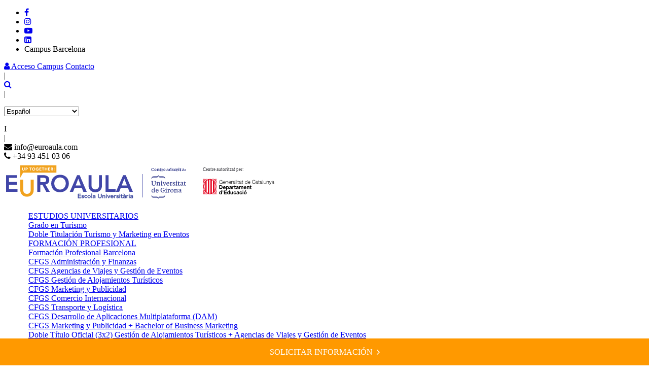

--- FILE ---
content_type: text/html; charset=utf-8
request_url: https://www.euroaula.com/es/salidas-grado-publicidad-relaciones-publicas-blog
body_size: 23760
content:
<!DOCTYPE html PUBLIC "-//W3C//DTD XHTML+RDFa 1.0//EN"
  "http://www.w3.org/MarkUp/DTD/xhtml-rdfa-1.dtd">
<html xmlns="http://www.w3.org/1999/xhtml" xml:lang="es" version="XHTML+RDFa 1.0" dir="ltr"
  xmlns:content="http://purl.org/rss/1.0/modules/content/"
  xmlns:dc="http://purl.org/dc/terms/"
  xmlns:foaf="http://xmlns.com/foaf/0.1/"
  xmlns:og="http://ogp.me/ns#"
  xmlns:rdfs="http://www.w3.org/2000/01/rdf-schema#"
  xmlns:sioc="http://rdfs.org/sioc/ns#"
  xmlns:sioct="http://rdfs.org/sioc/types#"
  xmlns:skos="http://www.w3.org/2004/02/skos/core#"
  xmlns:xsd="http://www.w3.org/2001/XMLSchema#">

<head profile="http://www.w3.org/1999/xhtml/vocab">
  <meta http-equiv="Content-Type" content="text/html; charset=utf-8" />
<meta name="viewport" content="width=device-width, user-scalable=no" />
<link rel="shortcut icon" href="https://www.euroaula.com/favicon.ico" type="image/vnd.microsoft.icon" />
<meta name="description" content="Sin duda la carrera marketing y publicidad es una carrera con muchas salidas profesionales. A continuación te contamos cuáles son." />
<meta name="keywords" content="publicidad y relaciones publicas, marketing publicidad y relaciones publicas, marketing y publicidad salidas, salidas de publicidad y relaciones públicas, salidas profesionales de publicidad y relaciones publicas, estudiar marketing y publicidad, grado en publicidad y relaciones publicas, grado en publicidad," />
<meta name="generator" content="Drupal 7 (https://www.drupal.org)" />
<link rel="canonical" href="https://www.euroaula.com/es/salidas-grado-publicidad-relaciones-publicas-blog" />
  <title>¿Estás pensando en estudiar un Grado en Publicidad y Relaciones Públicas?</title>
  <style type="text/css" media="all">
@import url("https://www.euroaula.com/modules/system/system.base.css?t4scxf");
@import url("https://www.euroaula.com/modules/system/system.menus.css?t4scxf");
@import url("https://www.euroaula.com/modules/system/system.messages.css?t4scxf");
@import url("https://www.euroaula.com/modules/system/system.theme.css?t4scxf");
</style>
<style type="text/css" media="all">
@import url("https://www.euroaula.com/modules/comment/comment.css?t4scxf");
@import url("https://www.euroaula.com/modules/field/theme/field.css?t4scxf");
@import url("https://www.euroaula.com/modules/node/node.css?t4scxf");
@import url("https://www.euroaula.com/modules/search/search.css?t4scxf");
@import url("https://www.euroaula.com/modules/user/user.css?t4scxf");
@import url("https://www.euroaula.com/sites/all/modules/views/css/views.css?t4scxf");
@import url("https://www.euroaula.com/sites/all/modules/ckeditor/css/ckeditor.css?t4scxf");
</style>
<style type="text/css" media="all">
@import url("https://www.euroaula.com/sites/all/libraries/colorbox/example3/colorbox.css?t4scxf");
@import url("https://www.euroaula.com/sites/all/modules/ctools/css/ctools.css?t4scxf");
@import url("https://www.euroaula.com/sites/all/modules/lang_dropdown/lang_dropdown.css?t4scxf");
</style>
<link type="text/css" rel="stylesheet" href="//maxcdn.bootstrapcdn.com/font-awesome/4.7.0/css/font-awesome.min.css" media="all" />
<style type="text/css" media="all">
@import url("https://www.euroaula.com/sites/all/themes/optimoclick/css/layout.css?t4scxf");
@import url("https://www.euroaula.com/sites/all/themes/optimoclick/css/style.css?t4scxf");
@import url("https://www.euroaula.com/sites/all/themes/optimoclick/css/main.css?t4scxf");
@import url("https://www.euroaula.com/sites/all/themes/optimoclick/css/colors.css?t4scxf");
</style>
<style type="text/css" media="print">
@import url("https://www.euroaula.com/sites/all/themes/optimoclick/css/print.css?t4scxf");
</style>

<!--[if lte IE 7]>
<link type="text/css" rel="stylesheet" href="https://www.euroaula.com/sites/all/themes/optimoclick/css/ie.css?t4scxf" media="all" />
<![endif]-->

<!--[if IE 6]>
<link type="text/css" rel="stylesheet" href="https://www.euroaula.com/sites/all/themes/optimoclick/css/ie6.css?t4scxf" media="all" />
<![endif]-->
  <script type="text/javascript" defer="defer" src="https://www.euroaula.com/sites/default/files/google_tag/google_tag_manager/google_tag.script.js?t4scxf"></script>
<script type="text/javascript" src="https://www.euroaula.com/sites/all/modules/jquery_update/replace/jquery/1.10/jquery.min.js?v=1.10.2"></script>
<script type="text/javascript" src="https://www.euroaula.com/misc/jquery-extend-3.4.0.js?v=1.10.2"></script>
<script type="text/javascript" src="https://www.euroaula.com/misc/jquery-html-prefilter-3.5.0-backport.js?v=1.10.2"></script>
<script type="text/javascript" src="https://www.euroaula.com/misc/jquery.once.js?v=1.2"></script>
<script type="text/javascript" src="https://www.euroaula.com/misc/drupal.js?t4scxf"></script>
<script type="text/javascript" src="https://www.euroaula.com/sites/default/files/languages/es_Zum7CSiHdW0Qg64NVesX6ndx1R3isITZBOUJ29W7LSM.js?t4scxf"></script>
<script type="text/javascript" src="https://www.euroaula.com/sites/all/libraries/colorbox/jquery.colorbox-min.js?t4scxf"></script>
<script type="text/javascript" src="https://www.euroaula.com/sites/all/modules/colorbox/js/colorbox.js?t4scxf"></script>
<script type="text/javascript" src="https://www.euroaula.com/sites/all/modules/lang_dropdown/lang_dropdown.js?t4scxf"></script>
<script type="text/javascript">
<!--//--><![CDATA[//><!--
jQuery.extend(Drupal.settings, {"basePath":"\/","pathPrefix":"es\/","ajaxPageState":{"theme":"optimoclick","theme_token":"SI2Xc5_pnL1QZH2f89CdmDLP_oL0m-3PT3YDiWb0mx4","js":{"https:\/\/www.euroaula.com\/sites\/default\/files\/google_tag\/google_tag_manager\/google_tag.script.js":1,"sites\/all\/modules\/jquery_update\/replace\/jquery\/1.10\/jquery.min.js":1,"misc\/jquery-extend-3.4.0.js":1,"misc\/jquery-html-prefilter-3.5.0-backport.js":1,"misc\/jquery.once.js":1,"misc\/drupal.js":1,"public:\/\/languages\/es_Zum7CSiHdW0Qg64NVesX6ndx1R3isITZBOUJ29W7LSM.js":1,"sites\/all\/libraries\/colorbox\/jquery.colorbox-min.js":1,"sites\/all\/modules\/colorbox\/js\/colorbox.js":1,"sites\/all\/modules\/lang_dropdown\/lang_dropdown.js":1},"css":{"modules\/system\/system.base.css":1,"modules\/system\/system.menus.css":1,"modules\/system\/system.messages.css":1,"modules\/system\/system.theme.css":1,"modules\/comment\/comment.css":1,"modules\/field\/theme\/field.css":1,"modules\/node\/node.css":1,"modules\/search\/search.css":1,"modules\/user\/user.css":1,"sites\/all\/modules\/views\/css\/views.css":1,"sites\/all\/modules\/ckeditor\/css\/ckeditor.css":1,"sites\/all\/libraries\/colorbox\/example3\/colorbox.css":1,"sites\/all\/modules\/ctools\/css\/ctools.css":1,"sites\/all\/modules\/lang_dropdown\/lang_dropdown.css":1,"\/\/maxcdn.bootstrapcdn.com\/font-awesome\/4.7.0\/css\/font-awesome.min.css":1,"sites\/all\/themes\/optimoclick\/css\/layout.css":1,"sites\/all\/themes\/optimoclick\/css\/style.css":1,"sites\/all\/themes\/optimoclick\/css\/main.css":1,"sites\/all\/themes\/optimoclick\/css\/colors.css":1,"sites\/all\/themes\/optimoclick\/css\/print.css":1,"sites\/all\/themes\/optimoclick\/css\/ie.css":1,"sites\/all\/themes\/optimoclick\/css\/ie6.css":1}},"colorbox":{"opacity":"0.85","current":"{current} of {total}","previous":"\u00ab Prev","next":"Next \u00bb","close":"Close","maxWidth":"98%","maxHeight":"98%","fixed":true,"mobiledetect":true,"mobiledevicewidth":"480px","file_public_path":"\/sites\/default\/files","specificPagesDefaultValue":"admin*\nimagebrowser*\nimg_assist*\nimce*\nnode\/add\/*\nnode\/*\/edit\nprint\/*\nprintpdf\/*\nsystem\/ajax\nsystem\/ajax\/*"},"urlIsAjaxTrusted":{"\/es\/salidas-grado-publicidad-relaciones-publicas-blog":true}});
//--><!]]>
</script>
  <script src="//49379445ad214900841d9b390d54e5d5.js.ubembed.com" async></script>
  <!-- Global site tag (gtag.js) - Google Analytics -->
<script async src="https://www.googletagmanager.com/gtag/js?id=UA-1865349-1"></script>
<script>
  window.dataLayer = window.dataLayer || [];
  function gtag(){dataLayer.push(arguments);}
  gtag('js', new Date());

  gtag('config', 'UA-1865349-1');
</script>

<!-- Facebook Pixel Code -->
<script>
!function(f,b,e,v,n,t,s){if(f.fbq)return;n=f.fbq=function(){n.callMethod?
n.callMethod.apply(n,arguments):n.queue.push(arguments)};if(!f._fbq)f._fbq=n;
n.push=n;n.loaded=!0;n.version='2.0';n.queue=[];t=b.createElement(e);t.async=!0;
t.src=v;s=b.getElementsByTagName(e)[0];s.parentNode.insertBefore(t,s)}(window,
document,'script','https://connect.facebook.net/en_US/fbevents.js');
fbq('init', '150607735344015'); // Insert your pixel ID here.
fbq('track', 'PageView');
</script>
<noscript><img height="1" width="1" style="display:none"
src="https://www.facebook.com/tr?id=150607735344015&ev=PageView&noscript=1"
/></noscript>
<!-- DO NOT MODIFY -->
<!-- End Facebook Pixel Code -->

</head>
<body class="html not-front not-logged-in one-sidebar sidebar-first page-node page-node- page-node-1361 node-type-article i18n-es" >
     <!-- Google Tag Manager (noscript) -->
     <noscript><iframe src="https://www.googletagmanager.com/ns.html?id=GTM-PT8XDJZ"
     height="0" width="0" style="display:none;visibility:hidden"></iframe></noscript>
     <!-- End Google Tag Manager (noscript) -->

  <div id="skip-link">
    <a href="#main-content" class="element-invisible element-focusable">Pasar al contenido principal</a>
  </div>
    <div class="region region-page-top">
    <noscript aria-hidden="true"><iframe src="https://www.googletagmanager.com/ns.html?id=GTM-PN634MX" height="0" width="0" style="display:none;visibility:hidden"></iframe></noscript>
  </div>
  
<!-- style eliminar espacios entre secciones -->

<style>
    .capaovermap{
        z-index: 2;
    }
.mapprogram {
    margin-bottom: 0!important;
}
.testimonios{
	margin-bottom:20px!important;
}
.salidaspro{
	padding-top:10px
}
.objetivos{
	padding-top: 10px;
	padding-bottom: 20px;
}
.erasmus{
	padding-top:35px
}
.salidaspro{
	padding-bottom: 10px;
}
.content_mycarouseltestimonios .historiaitem{
margin-bottom:50px
}
.empresashome,
.testimonioshome{
	padding-top: 25px!important;
}
.cta-div {
   display:none;
    height: 90vh;
    background: white;
}
.el-top-cta{
    position: fixed;
    left: 0;
    right: 0;
    bottom: 0;
    -webkit-transition: all 0.2s ease-in-out;
    transition: all 0.2s ease-in-out;
    z-index: 3;
    background: white;
}
#contentmovemenu{
    z-index: 4!important;
}
.ov-scr-y{
    overflow-y: scroll;
    top:0;
    z-index: 100000;


}
    .cta-info{
        background: #f90;
        display: block;
        color: white;
        text-align: center;
        padding: 12px 0;
        width: 100%;
        z-index: 10000;
        height: 4vh;
        font-size: 16px;
        cursor: pointer;
        display: flex;
        justify-content: center;
        align-items: center;
    }
.cta-info:hover{
    color:white;
    text-decoration: none;
}
    .fctad{
        width:50%;margin:0 auto;
    }
.fctad{
    padding:20px;

}
.fctad .form-text{
    width:100%;
    padding:10px 0;
    text-indent:20px;
    margin-bottom:20px;
    font-size:17px;
    color:#9d9d9d;

    border:#afa9a3 1px solid;
    -khtml-border-radius: 2px;
    -moz-border-radius: 2px;
    -webkit-border-radius: 2px;
    border-radius: 2px;


}
.fctad .form-select{
    width:100%;
    padding:10px 15px;
    margin-bottom:20px;
    font-size:17px;
    color:#9d9d9d;

    border:#afa9a3 1px solid;
    -khtml-border-radius: 2px;
    -moz-border-radius: 2px;
    -webkit-border-radius: 2px;
    border-radius: 2px;
    height:46px;

}
.fctad .form-submit{

    font-size:19px;
    color:#FFF;
    font-weight:600;
    text-transform:uppercase;
    margin-bottom:20px;
    margin-top:10px;

    background:#ff9900;
    border:none;
    padding:10px 55px;
    text-decoration:none;
    -webkit-border-radius: 2px;
    -moz-border-radius: 2px;
    border-radius: 2px;
    cursor:pointer;

}
.fctad .divcheck{
    width:80%;
    padding:5px 15px;
    margin-bottom:5px;
    font-size:14px;
    color:#333333;


}

</style>
<!--  -->
      <div class="el-top-cta">


        <a class="cta-info" id="demo01" >
            SOLICITAR INFORMACIÓN <i id="icocta" style="margin-left: 8px;
        font-size: 18px;" class="fa fa-angle-right"></i>
        </a>
        <div class="cta-div">
          <div class="fctad" style="padding:20px">
               
            <!-- ES -->
            <style>
            #_form_139_ { font-size:14px; line-height:1.6; font-family:arial, helvetica, sans-serif; margin:0; }
            #_form_139_ * { outline:0; }
            ._form_hide { display:none; visibility:hidden; }
            ._form_show { display:block; visibility:visible; }
            #_form_139_._form-top { top:0; }
            #_form_139_._form-bottom { bottom:0; }
            #_form_139_._form-left { left:0; }
            #_form_139_._form-right { right:0; }
            #_form_139_ input[type="text"],#_form_139_ input[type="tel"],#_form_139_ input[type="date"],#_form_139_ textarea { padding:6px; height:auto; border:#979797 1px solid; border-radius:4px; color:#000 !important; font-size:14px; -webkit-box-sizing:border-box; -moz-box-sizing:border-box; box-sizing:border-box; }
            #_form_139_ textarea { resize:none; }
            #_form_139_ ._submit { -webkit-appearance:none; cursor:pointer; font-family:arial, sans-serif; font-size:14px; text-align:center; background:#f90 !important; border:0 !important; -moz-border-radius:4px !important; -webkit-border-radius:4px !important; border-radius:4px !important; color:#fff !important; padding:10px !important; }
            #_form_139_ ._close-icon { cursor:pointer; background-image:url('https://d226aj4ao1t61q.cloudfront.net/esfkyjh1u_forms-close-dark.png'); background-repeat:no-repeat; background-size:14.2px 14.2px; position:absolute; display:block; top:11px; right:9px; overflow:hidden; width:16.2px; height:16.2px; }
            #_form_139_ ._close-icon:before { position:relative; }
            #_form_139_ ._form-body { margin-bottom:30px; }
            #_form_139_ ._form-image-left { width:150px; float:left; }
            #_form_139_ ._form-content-right { margin-left:164px; }
            #_form_139_ ._form-branding { color:#fff; font-size:10px; clear:both; text-align:left; margin-top:30px; font-weight:100; }
            #_form_139_ ._form-branding ._logo { display:block; width:130px; height:14px; margin-top:6px; background-image:url('https://d226aj4ao1t61q.cloudfront.net/hh9ujqgv5_aclogo_li.png'); background-size:130px auto; background-repeat:no-repeat; }
            #_form_139_ .form-sr-only { position:absolute; width:1px; height:1px; padding:0; margin:-1px; overflow:hidden; clip:rect(0, 0, 0, 0); border:0; }
            #_form_139_ ._form-label,#_form_139_ ._form_element ._form-label { font-weight:bold; margin-bottom:5px; display:block; }
            #_form_139_._dark ._form-branding { color:#333; }
            #_form_139_._dark ._form-branding ._logo { background-image:url('https://d226aj4ao1t61q.cloudfront.net/jftq2c8s_aclogo_dk.png'); }
            #_form_139_ ._form_element { position:relative; margin-bottom:10px; font-size:0; max-width:100%; }
            #_form_139_ ._form_element * { font-size:14px; }
            #_form_139_ ._form_element._clear { clear:both; width:100%; float:none; }
            #_form_139_ ._form_element._clear:after { clear:left; }
            #_form_139_ ._form_element input[type="text"],#_form_139_ ._form_element input[type="date"],#_form_139_ ._form_element select,#_form_139_ ._form_element textarea:not(.g-recaptcha-response) { display:block; width:100%; -webkit-box-sizing:border-box; -moz-box-sizing:border-box; box-sizing:border-box; font-family:inherit; }
            #_form_139_ ._field-wrapper { position:relative; }
            #_form_139_ ._inline-style { float:left; }
            #_form_139_ ._inline-style input[type="text"] { width:150px; }
            #_form_139_ ._inline-style:not(._clear) + ._inline-style:not(._clear) { margin-left:20px; }
            #_form_139_ ._form_element img._form-image { max-width:100%; }
            #_form_139_ ._form_element ._form-fieldset { border:0; padding:0.01em 0 0 0; margin:0; min-width:0; }
            #_form_139_ ._clear-element { clear:left; }
            #_form_139_ ._full_width { width:100%; }
            #_form_139_ ._form_full_field { display:block; width:100%; margin-bottom:10px; }
            #_form_139_ input[type="text"]._has_error,#_form_139_ textarea._has_error { border:#f37c7b 1px solid; }
            #_form_139_ input[type="checkbox"]._has_error { outline:#f37c7b 1px solid; }
            #_form_139_ ._error { display:block; position:absolute; font-size:14px; z-index:10000001; }
            #_form_139_ ._error._above { padding-bottom:4px; bottom:39px; right:0; }
            #_form_139_ ._error._below { padding-top:4px; top:100%; right:0; }
            #_form_139_ ._error._above ._error-arrow { bottom:0; right:15px; border-left:5px solid transparent; border-right:5px solid transparent; border-top:5px solid #f37c7b; }
            #_form_139_ ._error._below ._error-arrow { top:0; right:15px; border-left:5px solid transparent; border-right:5px solid transparent; border-bottom:5px solid #f37c7b; }
            #_form_139_ ._error-inner { padding:8px 12px; background-color:#f37c7b; font-size:14px; font-family:arial, sans-serif; color:#fff; text-align:center; text-decoration:none; -webkit-border-radius:4px; -moz-border-radius:4px; border-radius:4px; }
            #_form_139_ ._error-inner._form_error { margin-bottom:5px; text-align:left; }
            #_form_139_ ._button-wrapper ._error-inner._form_error { position:static; }
            #_form_139_ ._error-inner._no_arrow { margin-bottom:10px; }
            #_form_139_ ._error-arrow { position:absolute; width:0; height:0; }
            #_form_139_ ._error-html { margin-bottom:10px; }
            .pika-single { z-index:10000001 !important; }
            #_form_139_ input[type="text"].datetime_date { width:69%; display:inline; }
            #_form_139_ select.datetime_time { width:29%; display:inline; height:32px; }
            #_form_139_ input[type="date"].datetime_date { width:69%; display:inline-flex; }
            #_form_139_ input[type="time"].datetime_time { width:29%; display:inline-flex; }
            @media all and (min-width:320px) and (max-width:667px) { ::-webkit-scrollbar { display:none; }
            #_form_139_ { margin:0; width:100%; min-width:100%; max-width:100%; box-sizing:border-box; }
            #_form_139_ * { -webkit-box-sizing:border-box; -moz-box-sizing:border-box; box-sizing:border-box; font-size:1em; }
            #_form_139_ ._form-content { margin:0; width:100%; }
            #_form_139_ ._form-inner { display:block; min-width:100%; }
            #_form_139_ ._form-title,#_form_139_ ._inline-style { margin-top:0; margin-right:0; margin-left:0; }
            #_form_139_ ._form-title { font-size:1.2em; }
            #_form_139_ ._form_element { margin:0 0 20px; padding:0; width:100%; }
            #_form_139_ ._form-element,#_form_139_ ._inline-style,#_form_139_ input[type="text"],#_form_139_ label,#_form_139_ p,#_form_139_ textarea:not(.g-recaptcha-response) { float:none; display:block; width:100%; }
            #_form_139_ ._row._checkbox-radio label { display:inline; }
            #_form_139_ ._row,#_form_139_ p,#_form_139_ label { margin-bottom:0.7em; width:100%; }
            #_form_139_ ._row input[type="checkbox"],#_form_139_ ._row input[type="radio"] { margin:0 !important; vertical-align:middle !important; }
            #_form_139_ ._row input[type="checkbox"] + span label { display:inline; }
            #_form_139_ ._row span label { margin:0 !important; width:initial !important; vertical-align:middle !important; }
            #_form_139_ ._form-image { max-width:100%; height:auto !important; }
            #_form_139_ input[type="text"] { padding-left:10px; padding-right:10px; font-size:16px; line-height:1.3em; -webkit-appearance:none; }
            #_form_139_ input[type="radio"],#_form_139_ input[type="checkbox"] { display:inline-block; width:1.3em; height:1.3em; font-size:1em; margin:0 0.3em 0 0; vertical-align:baseline; }
            #_form_139_ button[type="submit"] { padding:20px; font-size:1.5em; }
            #_form_139_ ._inline-style { margin:20px 0 0 !important; }
            }
            #_form_139_ { position:relative; text-align:left; margin:25px auto 0; padding:20px; -webkit-box-sizing:border-box; -moz-box-sizing:border-box; box-sizing:border-box; *zoom:1; background:#fff !important; border:6px solid #3f2bc2 !important; max-width:340px; -moz-border-radius:6px !important; -webkit-border-radius:6px !important; border-radius:6px !important; color:#339 !important; }
            #_form_139_._inline-form,#_form_139_._inline-form ._form-content,#_form_139_._inline-form input,#_form_139_._inline-form ._submit { font-family:"IBM Plex Sans", Helvetica, sans-serif; }
            #_form_139_ ._form-title { font-size:22px; line-height:22px; font-weight:600; margin-bottom:0; }
            #_form_139_:before,#_form_139_:after { content:" "; display:table; }
            #_form_139_:after { clear:both; }
            #_form_139_._inline-style { width:auto; display:inline-block; }
            #_form_139_._inline-style input[type="text"],#_form_139_._inline-style input[type="date"] { padding:10px 12px; }
            #_form_139_._inline-style button._inline-style { position:relative; top:27px; }
            #_form_139_._inline-style p { margin:0; }
            #_form_139_._inline-style ._button-wrapper { position:relative; margin:27px 12.5px 0 20px; }
            #_form_139_ ._form-thank-you { position:relative; left:0; right:0; text-align:center; font-size:18px; }
            @media all and (min-width:320px) and (max-width:667px) { #_form_139_._inline-form._inline-style ._inline-style._button-wrapper { margin-top:20px !important; margin-left:0 !important; }
            }
            #_form_139_ .iti.iti--allow-dropdown.iti--separate-dial-code { width:100%; }
            #_form_139_ .iti input { width:100%; height:32px; border:#979797 1px solid; border-radius:4px; }
            #_form_139_ .iti--separate-dial-code .iti__selected-flag { background-color:#fff; border-radius:4px; }
            #_form_139_ .iti--separate-dial-code .iti__selected-flag:hover { background-color:rgba(0, 0, 0, 0.05); }
            #_form_139_ .iti__country-list { border-radius:4px; margin-top:4px; min-width:460px; }
            #_form_139_ .iti__country-list--dropup { margin-bottom:4px; }
            #_form_139_ .phone-error-hidden { display:none; }
            #_form_139_ .phone-error { color:#e40e49; }
            #_form_139_ .phone-input-error { border:1px solid #e40e49 !important; }

            </style>
            <link href="https://fonts.googleapis.com/css2?family=Lato&family=Montserrat&family=Roboto&family=IBM+Plex+Sans:wght@400;600&display=swap" rel="stylesheet">
              <link rel="stylesheet" type="text/css" href="https://unpkg.com/intl-tel-input@17.0.18/build/css/intlTelInput.min.css"/>
                <form method="POST" action="https://euroaula.activehosted.com/proc.php" id="_form_139_" class="_form _form_139 _inline-form  _dark" novalidate>
                  <input type="hidden" name="u" value="139" />
                  <input type="hidden" name="f" value="139" />
                  <input type="hidden" name="s" />
                  <input type="hidden" name="c" value="0" />
                  <input type="hidden" name="m" value="0" />
                  <input type="hidden" name="act" value="sub" />
                  <input type="hidden" name="v" value="2" />
                  <input type="hidden" name="or" value="4cc313706d0492c255f16de1b7155789" />
                  <div class="_form-content">
                    <div class="_form_element _x01229216 _full_width _clear" >
                      <div class="_form-title">
                        SOLICITA MÁS INFORMACIÓN
                      </div>
                    </div>
                    <div class="_form_element _x79599775 _full_width _clear" >
                      <div class="_html-code">
                        <p>
                          Completa el formulario con tus datos y recibe información sobre Euroaula, Escuela Universitaria.
                        </p>
                      </div>
                    </div>
                    <div class="_form_element _x17744726 _full_width " >
                      <label for="firstname" class="_form-label">
                        Nombre*
                      </label>
                      <div class="_field-wrapper">
                        <input type="text" id="firstname" name="firstname" placeholder="Ingresa tu nombre" required/>
                      </div>
                    </div>
                    <div class="_form_element _x80892327 _full_width " >
                      <label for="lastname" class="_form-label">
                        Apellidos*
                      </label>
                      <div class="_field-wrapper">
                        <input type="text" id="lastname" name="lastname" placeholder="Ingresa tus apellidos" required/>
                      </div>
                    </div>
                    <div class="_form_element _x08422817 _full_width " >
                      <label for="email" class="_form-label">
                        Correo electrónico*
                      </label>
                      <div class="_field-wrapper">
                        <input type="text" id="email" name="email" placeholder="Ingresa tu correo electrónico" required/>
                      </div>
                    </div>
                    <div class="_form_element _x92881268 _full_width " >
                      <label for="phone" class="_form-label">
                        Teléfono*
                      </label>
                      <div class="_field-wrapper">
                        <input type="text" id="phone" name="phone" placeholder="Ingresa tu teléfono" required/>
                      </div>
                    </div>
                    <div class="_form_element _field14 _full_width " >
                      <label for="field[14]" class="_form-label">
                        Titulación*
                      </label>
                      <div class="_field-wrapper">
                        <select name="field[14]" id="field[14]" required>
                          <option selected>
                          </option>
                          <option value="Grado en Turismo / Doble Titulacion" >
                            Grado en Turismo / Doble Titulacion
                          </option>
                          <option value="CFGS: Agencias de Viajes y Gestion de Eventos" >
                            CFGS: Agencias de Viajes y Gestion de Eventos
                          </option>
                          <option value="CFGS: Gestion de Alojamientos Turisticos" >
                            CFGS: Gestion de Alojamientos Turisticos
                          </option>
                          <option value="CFGS: Marketing y Publicidad" >
                            CFGS: Marketing y Publicidad
                          </option>
                          <option value="CFGS: Comercio Internacional" >
                            CFGS: Comercio Internacional
                          </option>
                          <option value="CFGS: Transporte y Logistica " >
                            CFGS: Transporte y Logistica
                          </option>
                          <option value="3x2 CFGS Transporte y Logística (2º)" >
                            3x2 CFGS Transporte y Logística (2º)
                          </option>
                          <option value="CFGS: Marketing y Publicidad Online" >
                            CFGS: Marketing y Publicidad Online
                          </option>
                          <option value="CFGS: Gestion de Alojamientos Turisticos Online" >
                            CFGS: Gestion de Alojamientos Turisticos Online
                          </option>
                          <option value="CFGS: Comercio Internacional Online" >
                            CFGS: Comercio Internacional Online
                          </option>
                          <option value="CFGS: Transporte y Logistica Online" >
                            CFGS: Transporte y Logistica Online
                          </option>
                          <option value="Amadeus Avanzado" >
                            Amadeus Avanzado
                          </option>
                          <option value="CFGS: Agencias de Viajes y Gestion de Eventos Online" >
                            CFGS: Agencias de Viajes y Gestion de Eventos Online
                          </option>
                          <option value="3x2 CFGS Agencias de viajes  (2º)" >
                            3x2 CFGS Agencias de viajes  (2º)
                          </option>
                          <option value="Amadeus Básico" >
                            Amadeus Básico
                          </option>
                          <option value="Tripulante de Cabina de Pasajeros" >
                            Tripulante de Cabina de Pasajeros
                          </option>
                          <option value="Master in Business Tourism &amp; Events Management" >
                            Master in Business Tourism &amp; Events Management
                          </option>
                          <option value="Master in Hospitality &amp; Tourism Accommodation Management" >
                            Master in Hospitality &amp; Tourism Accommodation Management
                          </option>
                          <option value="Master en Direccion de Eventos y Protocolo" >
                            Master en Direccion de Eventos y Protocolo
                          </option>
                          <option value="Master en Comunicacion, Marketing y Relaciones Publicas" >
                            Master en Comunicacion, Marketing y Relaciones Publicas
                          </option>
                          <option value="Master en Recursos Humanos, Liderazgo y Coaching" >
                            Master en Recursos Humanos, Liderazgo y Coaching
                          </option>
                          <option value="Master Online en Marketing Digital y Revenue Management" >
                            Master Online en Marketing Digital y Revenue Management
                          </option>
                          <option value="Curso Online Marketing de Influencer" >
                            Curso Online Marketing de Influencer
                          </option>
                          <option value="Curso Online Revenue Management" >
                            Curso Online Revenue Management
                          </option>
                          <option value="Curso Online en Emprendeduria" >
                            Curso Online en Emprendeduria
                          </option>
                          <option value="Curso Online Coaching y Liderazgo" >
                            Curso Online Coaching y Liderazgo
                          </option>
                          <option value="Curso Online en Wedding Planning" >
                            Curso Online en Wedding Planning
                          </option>
                          <option value="Curso Online en Food, Beverage and Catering" >
                            Curso Online en Food, Beverage and Catering
                          </option>
                          <option value="Agentes Colaboradores" >
                            Agentes Colaboradores
                          </option>
                          <option value="BA in Public Relations and Marketing" >
                            BA in Public Relations and Marketing
                          </option>
                          <option value="FOAP gestion administrativa" >
                            FOAP gestion administrativa
                          </option>
                        </select>
                      </div>
                    </div>
                    <div class="_form_element _x97442547 _full_width " >
                      <label for="ls" class="_form-label">
                        Verifique su solicitud*
                      </label>
                      <div class="g-recaptcha" data-sitekey="6LcwIw8TAAAAACP1ysM08EhCgzd6q5JAOUR1a0Go">
                      </div>
                    </div>
                    <div class="_form_element _x19708435 _full_width " >
                      <label class="_form-label">
                        Suscríbete a nuestra newsletter*
                      </label>
                      <div class="_row">
                        <input type="radio" value="sub" name="act" checked />
                        <span>
                          Suscribir
                        </span>
                      </div>
                      <div class="_row">
                        <input type="radio" value="unsub" name="act" />
                        <span>
                          Cancelar suscripción
                        </span>
                      </div>
                    </div>
                    <div class="_form_element _field46 _full_width " >
                      <fieldset class="_form-fieldset">
                        <div class="_row">
                          <legend for="field[46][]" class="_form-label">
                            He leído y acepto la política de privacidad de datos*
                          </legend>
                        </div>
                        <input data-autofill="false" type="hidden" id="field[46][]" name="field[46][]" value="~|">
                        <div class="_row _checkbox-radio">
                          <input id="field_46Si" type="checkbox" name="field[46][]" value="Si" class="any"  required>
                          <span>
                            <label for="field_46Si">
                              Si
                            </label>
                          </span>
                        </div>
                        <div class="_row _checkbox-radio">
                          <input id="field_46No" type="checkbox" name="field[46][]" value="No"   >
                          <span>
                            <label for="field_46No">
                              No
                            </label>
                          </span>
                        </div>
                      </fieldset>
                    </div>
                    <div class="_button-wrapper _full_width">
                      <button id="_form_139_submit" class="_submit" type="submit">
                        ¡SOLICITA INFO!
                      </button>
                    </div>
                    <div class="_clear-element">
                    </div>
                  </div>
                  <div class="_form-thank-you" style="display:none;">
                  </div>
                </form><script type="text/javascript">
            window.cfields = {"14":"titulacion","46":"he_ledo_y_acepto_la_poltica_de_privacidad_de_datos"};
            window._show_thank_you = function(id, message, trackcmp_url, email) {
              var form = document.getElementById('_form_' + id + '_'), thank_you = form.querySelector('._form-thank-you');
              form.querySelector('._form-content').style.display = 'none';
              thank_you.innerHTML = message;
              thank_you.style.display = 'block';
              const vgoAlias = typeof visitorGlobalObjectAlias === 'undefined' ? 'vgo' : visitorGlobalObjectAlias;
              var visitorObject = window[vgoAlias];
              if (email && typeof visitorObject !== 'undefined') {
                visitorObject('setEmail', email);
                visitorObject('update');
              } else if (typeof(trackcmp_url) != 'undefined' && trackcmp_url) {
                // Site tracking URL to use after inline form submission.
                _load_script(trackcmp_url);
              }
              if (typeof window._form_callback !== 'undefined') window._form_callback(id);
            };
            window._show_error = function(id, message, html) {
              var form = document.getElementById('_form_' + id + '_'), err = document.createElement('div'), button = form.querySelector('button'), old_error = form.querySelector('._form_error');
              if (old_error) old_error.parentNode.removeChild(old_error);
              err.innerHTML = message;
              err.className = '_error-inner _form_error _no_arrow';
              var wrapper = document.createElement('div');
              wrapper.className = '_form-inner';
              wrapper.appendChild(err);
              button.parentNode.insertBefore(wrapper, button);
              document.querySelector('[id^="_form"][id$="_submit"]').disabled = false;
              if (html) {
                var div = document.createElement('div');
                div.className = '_error-html';
                div.innerHTML = html;
                err.appendChild(div);
              }
            };
            window._load_script = function(url, callback) {
              var head = document.querySelector('head'), script = document.createElement('script'), r = false;
              script.type = 'text/javascript';
              script.charset = 'utf-8';
              script.src = url;
              if (callback) {
                script.onload = script.onreadystatechange = function() {
                  if (!r && (!this.readyState || this.readyState == 'complete')) {
                    r = true;
                    callback();
                  }
                };
              }
              head.appendChild(script);
            };
            (function() {
              if (window.location.search.search("excludeform") !== -1) return false;
              var getCookie = function(name) {
                var match = document.cookie.match(new RegExp('(^|; )' + name + '=([^;]+)'));
                return match ? match[2] : null;
              }
              var setCookie = function(name, value) {
                var now = new Date();
                var time = now.getTime();
                var expireTime = time + 1000 * 60 * 60 * 24 * 365;
                now.setTime(expireTime);
                document.cookie = name + '=' + value + '; expires=' + now + ';path=/; Secure; SameSite=Lax;';// cannot be HttpOnly
              }
                  var addEvent = function(element, event, func) {
                if (element.addEventListener) {
                  element.addEventListener(event, func);
                } else {
                  var oldFunc = element['on' + event];
                  element['on' + event] = function() {
                    oldFunc.apply(this, arguments);
                    func.apply(this, arguments);
                  };
                }
              }
              var _removed = false;
              var form_to_submit = document.getElementById('_form_139_');
              var allInputs = form_to_submit.querySelectorAll('input, select, textarea'), tooltips = [], submitted = false;

              var getUrlParam = function(name) {
                var params = new URLSearchParams(window.location.search);
                return params.get(name) || false;
              };

              for (var i = 0; i < allInputs.length; i++) {
                var regexStr = "field\\[(\\d+)\\]";
                var results = new RegExp(regexStr).exec(allInputs[i].name);
                if (results != undefined) {
                  allInputs[i].dataset.name = window.cfields[results[1]];
                } else {
                  allInputs[i].dataset.name = allInputs[i].name;
                }
                var fieldVal = getUrlParam(allInputs[i].dataset.name);

                if (fieldVal) {
                  if (allInputs[i].dataset.autofill === "false") {
                    continue;
                  }
                  if (allInputs[i].type == "radio" || allInputs[i].type == "checkbox") {
                    if (allInputs[i].value == fieldVal) {
                      allInputs[i].checked = true;
                    }
                  } else {
                    allInputs[i].value = fieldVal;
                  }
                }
              }

              var remove_tooltips = function() {
                for (var i = 0; i < tooltips.length; i++) {
                  tooltips[i].tip.parentNode.removeChild(tooltips[i].tip);
                }
                tooltips = [];
              };
              var remove_tooltip = function(elem) {
                for (var i = 0; i < tooltips.length; i++) {
                  if (tooltips[i].elem === elem) {
                    tooltips[i].tip.parentNode.removeChild(tooltips[i].tip);
                    tooltips.splice(i, 1);
                    return;
                  }
                }
              };
              var create_tooltip = function(elem, text) {
                var tooltip = document.createElement('div'), arrow = document.createElement('div'), inner = document.createElement('div'), new_tooltip = {};
                if (elem.type != 'radio' && elem.type != 'checkbox') {
                  tooltip.className = '_error';
                  arrow.className = '_error-arrow';
                  inner.className = '_error-inner';
                  inner.innerHTML = text;
                  tooltip.appendChild(arrow);
                  tooltip.appendChild(inner);
                  elem.parentNode.appendChild(tooltip);
                } else {
                  tooltip.className = '_error-inner _no_arrow';
                  tooltip.innerHTML = text;
                  elem.parentNode.insertBefore(tooltip, elem);
                  new_tooltip.no_arrow = true;
                }
                new_tooltip.tip = tooltip;
                new_tooltip.elem = elem;
                tooltips.push(new_tooltip);
                return new_tooltip;
              };
              var resize_tooltip = function(tooltip) {
                var rect = tooltip.elem.getBoundingClientRect();
                var doc = document.documentElement, scrollPosition = rect.top - ((window.pageYOffset || doc.scrollTop)  - (doc.clientTop || 0));
                if (scrollPosition < 40) {
                  tooltip.tip.className = tooltip.tip.className.replace(/ ?(_above|_below) ?/g, '') + ' _below';
                } else {
                  tooltip.tip.className = tooltip.tip.className.replace(/ ?(_above|_below) ?/g, '') + ' _above';
                }
              };
              var resize_tooltips = function() {
                if (_removed) return;
                for (var i = 0; i < tooltips.length; i++) {
                  if (!tooltips[i].no_arrow) resize_tooltip(tooltips[i]);
                }
              };
              var validate_field = function(elem, remove) {
                var tooltip = null, value = elem.value, no_error = true;
                remove ? remove_tooltip(elem) : false;
                if (elem.type != 'checkbox') elem.className = elem.className.replace(/ ?_has_error ?/g, '');
                if (elem.getAttribute('required') !== null) {
                  if (elem.type == 'radio' || (elem.type == 'checkbox' && /any/.test(elem.className))) {
                    var elems = form_to_submit.elements[elem.name];
                    if (!(elems instanceof NodeList || elems instanceof HTMLCollection) || elems.length <= 1) {
                      no_error = elem.checked;
                    }
                    else {
                      no_error = false;
                      for (var i = 0; i < elems.length; i++) {
                        if (elems[i].checked) no_error = true;
                      }
                    }
                    if (!no_error) {
                      tooltip = create_tooltip(elem, "Seleccione una opción.");
                    }
                  } else if (elem.type =='checkbox') {
                    var elems = form_to_submit.elements[elem.name], found = false, err = [];
                    no_error = true;
                    for (var i = 0; i < elems.length; i++) {
                      if (elems[i].getAttribute('required') === null) continue;
                      if (!found && elems[i] !== elem) return true;
                      found = true;
                      elems[i].className = elems[i].className.replace(/ ?_has_error ?/g, '');
                      if (!elems[i].checked) {
                        no_error = false;
                        elems[i].className = elems[i].className + ' _has_error';
                        err.push("Es necesario verificar %s".replace("%s", elems[i].value));
                      }
                    }
                    if (!no_error) {
                      tooltip = create_tooltip(elem, err.join('<br/>'));
                    }
                  } else if (elem.tagName == 'SELECT') {
                    var selected = true;
                    if (elem.multiple) {
                      selected = false;
                      for (var i = 0; i < elem.options.length; i++) {
                        if (elem.options[i].selected) {
                          selected = true;
                          break;
                        }
                      }
                    } else {
                      for (var i = 0; i < elem.options.length; i++) {
                        if (elem.options[i].selected && (!elem.options[i].value || (elem.options[i].value.match(/\n/g)))) {
                          selected = false;
                        }
                      }
                    }
                    if (!selected) {
                      elem.className = elem.className + ' _has_error';
                      no_error = false;
                      tooltip = create_tooltip(elem, "Seleccione una opción.");
                    }
                  } else if (value === undefined || value === null || value === '') {
                    elem.className = elem.className + ' _has_error';
                    no_error = false;
                    tooltip = create_tooltip(elem, "Este campo es obligatorio.");
                  }
                }
                if (no_error && (elem.id == 'field[]' || elem.id == 'ca[11][v]')) {
                  if (elem.className.includes('phone-input-error')) {
                    elem.className = elem.className + ' _has_error';
                    no_error = false;
                  }
                }
                if (no_error && elem.name == 'email') {
                  if (!value.match(/^[\+_a-z0-9-'&=]+(\.[\+_a-z0-9-']+)*@[a-z0-9-]+(\.[a-z0-9-]+)*(\.[a-z]{2,})$/i)) {
                    elem.className = elem.className + ' _has_error';
                    no_error = false;
                    tooltip = create_tooltip(elem, "Introduzca una dirección de correo electrónico válida.");
                  }
                }
                if (no_error && /date_field/.test(elem.className)) {
                  if (!value.match(/^\d\d\d\d-\d\d-\d\d$/)) {
                    elem.className = elem.className + ' _has_error';
                    no_error = false;
                    tooltip = create_tooltip(elem, "Introduzca una fecha válida.");
                  }
                }
                tooltip ? resize_tooltip(tooltip) : false;
                return no_error;
              };
              var needs_validate = function(el) {
                    if(el.getAttribute('required') !== null){
                        return true
                    }
                    if(el.name === 'email' && el.value !== ""){
                        return true
                    }

                if((el.id == 'field[]' || el.id == 'ca[11][v]') && el.className.includes('phone-input-error')){
                        return true
                    }

                    return false
              };
              var validate_form = function(e) {
                var err = form_to_submit.querySelector('._form_error'), no_error = true;
                if (!submitted) {
                  submitted = true;
                  for (var i = 0, len = allInputs.length; i < len; i++) {
                    var input = allInputs[i];
                    if (needs_validate(input)) {
                      if (input.type == 'tel') {
                        addEvent(input, 'blur', function() {
                          this.value = this.value.trim();
                          validate_field(this, true);
                        });
                      }
                      if (input.type == 'text' || input.type == 'number' || input.type == 'time') {
                        addEvent(input, 'blur', function() {
                          this.value = this.value.trim();
                          validate_field(this, true);
                        });
                        addEvent(input, 'input', function() {
                          validate_field(this, true);
                        });
                      } else if (input.type == 'radio' || input.type == 'checkbox') {
                        (function(el) {
                          var radios = form_to_submit.elements[el.name];
                          for (var i = 0; i < radios.length; i++) {
                            addEvent(radios[i], 'click', function() {
                              validate_field(el, true);
                            });
                          }
                        })(input);
                      } else if (input.tagName == 'SELECT') {
                        addEvent(input, 'change', function() {
                          validate_field(this, true);
                        });
                      } else if (input.type == 'textarea'){
                        addEvent(input, 'input', function() {
                          validate_field(this, true);
                        });
                      }
                    }
                  }
                }
                remove_tooltips();
                for (var i = 0, len = allInputs.length; i < len; i++) {
                  var elem = allInputs[i];
                  if (needs_validate(elem)) {
                    if (elem.tagName.toLowerCase() !== "select") {
                      elem.value = elem.value.trim();
                    }
                    validate_field(elem) ? true : no_error = false;
                  }
                }
                if (!no_error && e) {
                  e.preventDefault();
                }
                resize_tooltips();
                return no_error;
              };
              addEvent(window, 'resize', resize_tooltips);
              addEvent(window, 'scroll', resize_tooltips);

              var hidePhoneInputError = function(inputId) {
                var errorMessage =  document.getElementById("error-msg-" + inputId);
                var input = document.getElementById(inputId);
                errorMessage.classList.remove("phone-error");
                errorMessage.classList.add("phone-error-hidden");
                input.classList.remove("phone-input-error");
              };

              var initializePhoneInput = function(input, defaultCountry) {
                return window.intlTelInput(input, {
                  utilsScript: "https://unpkg.com/intl-tel-input@17.0.18/build/js/utils.js",
                  autoHideDialCode: false,
                  separateDialCode: true,
                  initialCountry: defaultCountry,
                  preferredCountries: []
                });
              }

              var setPhoneInputEventListeners = function(inputId, input, iti) {
                input.addEventListener('blur', function() {
                  var errorMessage = document.getElementById("error-msg-" + inputId);
                  if (input.value.trim()) {
                    if (iti.isValidNumber()) {
                      iti.setNumber(iti.getNumber());
                      if (errorMessage.classList.contains("phone-error")){
                        hidePhoneInputError(inputId);
                      }
                    } else {
                      showPhoneInputError(inputId)
                    }
                  } else {
                    if (errorMessage.classList.contains("phone-error")){
                      hidePhoneInputError(inputId);
                    }
                  }
                });

                input.addEventListener("countrychange", function() {
                  iti.setNumber('');
                });

                input.addEventListener("keydown", function(e) {
                    var charCode = (e.which) ? e.which : e.keyCode;
                    if (charCode > 31 && (charCode < 48 || charCode > 57) && charCode !== 8) {
                          e.preventDefault();
                  }
                });
              };

              var showPhoneInputError = function(inputId) {
                var errorMessage =  document.getElementById("error-msg-" + inputId);
                var input = document.getElementById(inputId);
                errorMessage.classList.add("phone-error");
                errorMessage.classList.remove("phone-error-hidden");
                input.classList.add("phone-input-error");
              };


              window['recaptcha_callback'] = function() {
              // Get all recaptchas in the DOM (there may be more than one form on the page).
              var recaptchas = document.getElementsByClassName("g-recaptcha");
              for (var i in recaptchas) {
                // Set the recaptcha element ID, so the recaptcha can be applied to each element.
                var recaptcha_id = "recaptcha_" + i;
                recaptchas[i].id = recaptcha_id;
                var el = document.getElementById(recaptcha_id);
                if (el != null) {
                  var sitekey = el.getAttribute("data-sitekey");
                  var stoken = el.getAttribute("data-stoken");
                  grecaptcha.render(recaptcha_id, {"sitekey":sitekey,"stoken":stoken});
                }
              }
            };  _load_script("https://www.google.com/recaptcha/api.js?onload=recaptcha_callback&render=explicit");
                var _form_serialize = function(form){if(!form||form.nodeName!=="FORM"){return }var i,j,q=[];for(i=0;i<form.elements.length;i++){if(form.elements[i].name===""){continue}switch(form.elements[i].nodeName){case"INPUT":switch(form.elements[i].type){case"tel":q.push(form.elements[i].name+"="+encodeURIComponent(form.elements[i].previousSibling.querySelector('div.iti__selected-dial-code').innerText)+encodeURIComponent(" ")+encodeURIComponent(form.elements[i].value));break;case"text":case"number":case"date":case"time":case"hidden":case"password":case"button":case"reset":case"submit":q.push(form.elements[i].name+"="+encodeURIComponent(form.elements[i].value));break;case"checkbox":case"radio":if(form.elements[i].checked){q.push(form.elements[i].name+"="+encodeURIComponent(form.elements[i].value))}break;case"file":break}break;case"TEXTAREA":q.push(form.elements[i].name+"="+encodeURIComponent(form.elements[i].value));break;case"SELECT":switch(form.elements[i].type){case"select-one":q.push(form.elements[i].name+"="+encodeURIComponent(form.elements[i].value));break;case"select-multiple":for(j=0;j<form.elements[i].options.length;j++){if(form.elements[i].options[j].selected){q.push(form.elements[i].name+"="+encodeURIComponent(form.elements[i].options[j].value))}}break}break;case"BUTTON":switch(form.elements[i].type){case"reset":case"submit":case"button":q.push(form.elements[i].name+"="+encodeURIComponent(form.elements[i].value));break}break}}return q.join("&")};
              var form_submit = function(e) {
                e.preventDefault();
                if (validate_form()) {
                  // use this trick to get the submit button & disable it using plain javascript
                  document.querySelector('#_form_139_submit').disabled = true;
                        var serialized = _form_serialize(document.getElementById('_form_139_')).replace(/%0A/g, '\\n');
                  var err = form_to_submit.querySelector('._form_error');
                  err ? err.parentNode.removeChild(err) : false;
                  _load_script('https://euroaula.activehosted.com/proc.php?' + serialized + '&jsonp=true');
                }
                return false;
              };
              addEvent(form_to_submit, 'submit', form_submit);
            })();

            </script>
            <!-- /ES -->

          </div> <!-- fctad -->
        </div> <!-- cta-div -->
      </div> <!-- el-top-cta -->
    

<div class="row rowheader1">
	<div class="container">
    			<ul class="headersocial">
                <li><a href="http://www.facebook.com/pages/Euroaula-Escuela-de-Turismo/180056752094531" target="_blank"><i class="fa fa-facebook"></i></a></li>
                                <li><a href="https://www.instagram.com/euroaula/" target="_blank"><i class="fa fa-instagram"></i></a></li>
                <li><a href="https://www.youtube.com/channel/UCiTc_oDjMnm6MRU70K_S3Xw" target="_blank"><i class="fa fa-youtube-play"></i></a></li>
                <li><a href="https://www.linkedin.com/school/euroaula-escuela-universitaria/" target="_blank"><i class="fa fa-linkedin-square"></i></a></li>
                <li class="campus-top-c">
                  <span>Campus Barcelona</span>
                </li>
                </ul>


                <a class="intranet" href="http://euroaula.classlife.education/" target="_blank"><i class="fa fa-user"></i> Acceso Campus</a>
                                <a class="searchlang mailtel" href="/es/contacto">Contacto</a>
                <div class="searchlang searchlangseparata">|</div>
                <div class="searchlang"><a href="/es/search"><i class="fa fa-search"></i></a></div>
                <div class="searchlang searchlangseparata">|</div>
            	<div class="searchlang searchsearch">                <form class="lang_dropdown_form language" id="lang_dropdown_form_language" action="/es/salidas-grado-publicidad-relaciones-publicas-blog" method="post" accept-charset="UTF-8"><div><div class="form-item form-type-select form-item-lang-dropdown-select">
 <select class="lang-dropdown-select-element form-select" id="lang-dropdown-select-language" style="width:148px" name="lang_dropdown_select"><option value="es" selected="selected">Español</option></select>
</div>
<input type="hidden" name="es" value="/es/salidas-grado-publicidad-relaciones-publicas-blog" />
<noscript><div>
<input type="submit" id="edit-submit--3" name="op" value="Go" class="form-submit" />
</div></noscript><input type="hidden" name="form_build_id" value="form-C04jvWPssrQhsCrQwPUb8Ts5nubN-G0o9SW70l82_J0" />
<input type="hidden" name="form_id" value="lang_dropdown_form" />
</div></form>I                </div>
                <div class="searchlang searchlangseparata">|</div>
                <div class="mailtel"><i class="fa fa-envelope"></i> info@euroaula.com</div>
                <div class="mailtel"><i class="fa fa-phone"></i> +34 93 451 03 06</div>

                <div class="clear"></div>
    </div>

</div>
<!-- MBA -->
<link rel="stylesheet" href="/sites/all/themes/optimoclick/malihu-custom-scrollbar-plugin-master/jquery.mCustomScrollbar.css">
<!--<script src="http://ajax.googleapis.com/ajax/libs/jquery/1.11.1/jquery.min.js"></script>-->
<script src="/sites/all/themes/optimoclick/malihu-custom-scrollbar-plugin-master/jquery.mCustomScrollbar.concat.min.js"></script>
<script>
    (function($){
        $(window).on("load",function(){
            $("div.content_submenu > div.contentbasic").mCustomScrollbar();
            /*$(".contentbasic").each(function(index) {
                $(this).mCustomScrollbar();//console.log(index + ": " + $(this).text());
                //console.log($(this).attr('id'));
            })*/
        });
    })(jQuery);
</script>
<div class="row rowheader2" id="headersticky">
	<div>

        <div class="logosheader">
            <a href="/es"><img src="/sites/all/themes/optimoclick/images/logoeuroaula.svg" width="279px" /></a>
           <!--  <img src="/sites/all/themes/optimoclick/images/logo_escolaturisme.svg" width="109px" /> -->
            <img src="/sites/all/themes/optimoclick/images/logo_universitatgirona.svg" width="88px" />
            <img src="/sites/all/themes/optimoclick/images/logo_departament.svg" width="163px" />
        </div>



                        <div id="menuprincipal">
        <ul class="menu">

        
				                <li id="menu_8"><a href="/es/grados-oficiales-bachelors-barcelona">ESTUDIOS UNIVERSITARIOS</a>

					<div class='content_submenu'><div class='contentbasic'><div class='col-sm-1'></div><div class='col-sm-5'><div class="submenu2 contador1" id="submenu2_15" ><a href="/es/grado-en-turismo">Grado en Turismo</a></div><div class="submenu2 contador2" id="submenu2_855" ><a href="/es/doble-grado-marketing-eventos-titulacion-internacional">Doble Titulación Turismo y Marketing en Eventos</a></div></div><div class='col-sm-1'></div></div></div>

                </li>

		
				                <li id="menu_17"><a href="/es/grados-superiores">FORMACIÓN PROFESIONAL</a>

					<div class='content_submenu'><div class='contentbasic'><div class='col-sm-1'></div><div class='col-sm-5'><div class="submenu2 contador1" id="submenu2_17" ><a href="/es/grados-superiores">Formación Profesional Barcelona</a></div><div class="submenu3"><a href="/es/cfgs-fp-administracion-finanzas-grado-superior">CFGS Administración y Finanzas</a></div><div class="submenu3"><a href="/es/cfgs-fp-agencias-viajes-gestion-eventos-grado-superior">CFGS Agencias de Viajes y Gestión de Eventos</a></div><div class="submenu3"><a href="/es/cfgs-fp-gestion-alojamientos-turisticos-grado-superior">CFGS Gestión de Alojamientos Turísticos</a></div><div class="submenu3"><a href="/es/fp-marketing-publicidad">CFGS Marketing y Publicidad</a></div><div class="submenu3"><a href="/es/fp-comercio-internacional">CFGS Comercio Internacional</a></div><div class="submenu3"><a href="/es/cfgs-fp-transporte-logistica-grado-superior">CFGS Transporte y Logística</a></div><div class="submenu3"><a href="/es/fp-desarrollo-aplicaciones-multiplataforma">CFGS Desarrollo de Aplicaciones Multiplataforma (DAM)</a></div><div class="submenu3"><a href="/es/cfgs-fp-bachelor-marketing-publicidad-grado-superior">CFGS Marketing y Publicidad + Bachelor of Business Marketing</a></div><div class="submenu3"><a href="/es/doble-tituacion-fp-gestion-alojamientos-turisticos-agencias-viajes">Doble Título Oficial (3x2) Gestión de Alojamientos Turísticos + Agencias de Viajes y Gestión de Eventos</a></div><div class="submenu3"><a href="/es/Doble-Titulo-Oficial-Comercio-Internacional-Transporte-Logistica">Doble Título Oficial (3x2) Comercio Internacional + Transporte y Logística</a></div></div><div class='col-sm-5'><div class="submenu2 contador2" id="submenu2_25" ><a href="/es/fp-a-distancia">Formación Profesional Online</a></div><div class="submenu3"><a href="/es/cfgs-fp-agencias-viajes-gestion-eventos-grado-superior-online">CFGS Online Agencias de Viajes y Gestión de Eventos</a></div><div class="submenu3"><a href="/es/ciclo-grado-superior-en-gestion-de-alojamientos-turisticos-a-distancia">CFGS Online Gestión de Alojamientos Turísticos</a></div><div class="submenu3"><a href="/es/ciclo-grado-superior-en-marketing-y-publicidad-a-distancia">CFGS Online Marketing y Publicidad</a></div><div class="submenu3"><a href="/es/cfgs-fp-comercio-internacional-grado-superior-online">CFGS Online Comercio Internacional</a></div><div class="submenu3"><a href="/es/grado-superior-transporte-y-logistica-online">CFGS Online Transporte y Logística</a></div></div><div class='col-sm-1'></div></div></div>

                </li>

		
				                <li id="menu_1181"><a href="/es/masters-oficiales-barcelona">Masters</a>

					<div class='content_submenu'><div class='contentbasic'><div class='col-sm-1'></div><div class='col-sm-5'><div class="submenu2 contador1" id="submenu2_23" ><a href="/es/masters-propios-barcelona">Másters Especializados</a></div><div class="submenu3"><a href="/es/master-protocolo-y-organizacion-de-eventos">Máster en Dirección de Eventos y Protocolo</a></div><div class="submenu3"><a href="/es/Master-Hospitality-Accommodation-Management">Master in Hospitality and Tourism Accommodation Management</a></div><div class="submenu3"><a href="/es/Master-Business-Tourism-%26-Events-Management">Master in Business Tourism & Events Management</a></div></div><div class='col-sm-5'><div class="submenu2 contador2" id="submenu2_1181" ><a href="/es/masters-oficiales-barcelona">Másters Oficiales</a></div><div class="submenu3"><a href="/es/master-direccion-hotelera-hospitality-management-bbi">Doble Titulación Master in International Hospitality Management (Barcelona + Luxembourg)</a></div><div class="submenu3"><a href="/es/Doble-Titulacion-Master-international-Hospitality-Management">Doble Titulación Master International Hospitality Management (Barcelona + Finlandia)</a></div><div class="submenu3"><a href="/es/master-mice-barcelona-turismo-negocios-gestion-eventos-haaga-helia">Doble Titulación Master in Business and Events Management (Barcelona + Finlandia)</a></div></div><div class='col-sm-1'></div></div></div>

                </li>

		
				                <li id="menu_24"><a href="/es/diplomas-especializacion-barcelona">Diplomas de Especialización</a>

					<div class='content_submenu'><div class='contentbasic'><div class='col-sm-1'></div><div class='col-sm-5'><div class="submenu2 contador1" id="submenu2_63" ><a href="/es/curso-amadeus-oficial-barcelona">Curso Oficial AMADEUS ESPAÑA</a></div><div class="submenu2 contador2" id="submenu2_92" ><a href="/es/curso-amadeus-avanzado-barcelona">Curso Oficial Avanzado AMADEUS ESPAÑA</a></div><div class="submenu2 contador3" id="submenu2_64" ><a href="/es/cursos-subvencionados-formacion-ocupacional-barcelona">Formación Ocupacional</a></div></div><div class='col-sm-1'></div></div></div>

                </li>

		
				                <li id="menu_59"><a href="/es/euroaula-barcelona">Institución</a>

					<div class='content_submenu'><div class='contentbasic'><div class='col-sm-1'></div><div class='col-sm-5'><div class="submenu2 contador1" id="submenu2_59" ><a href="/es/euroaula-barcelona">Quiénes somos</a></div><div class="submenu2 contador2" id="submenu2_75" ><a href="/es/donde-estudiar-turismo-en-barcelona">Campus Universitario</a></div><div class="submenu2 contador3" id="submenu2_66" ><a href="/es/estudiar-turismo-barcelona-euroaula">Por qué estudiar turismo</a></div><div class="submenu2 contador4" id="submenu2_1352" ><a href="/es/por-que-estudiar-marketing">¿Por qué estudiar Marketing?</a></div><div class="submenu2 contador5" id="submenu2_1353" ><a href="/es/por-que-estudiar-comercio-y-logistica">¿Por qué estudiar Comercio y Logística?</a></div></div><div class='col-sm-5'><div class="submenu2 contador6" id="submenu2_65" ><a href="/es/escuela-universitaria-turismo-barcelona">Por qué estudiar en Euroaula</a></div><div class="submenu2 contador7" id="submenu2_933" ><a href="/es/proyecto-educativo">Proyecto educativo</a></div><div class="submenu2 contador8" id="submenu2_930" ><a href="/es/equipo-euroaula">Equipo Euroaula</a></div><div class="submenu2 contador9" id="submenu2_47" ><a href="/es/cuadro-docente-profesores-euroaula">Cuadro docente</a></div><div class="submenu2 contador10" id="submenu2_83" ><a href="/es/colabora-como-profesor-euroaula">Colaborar como profesor</a></div><div class="submenu2 contador11" id="submenu2_68" ><a href="/es/instituciones-partners-euroaula">Instituciones, Partners y Entidades Colaboradoras</a></div></div><div class='col-sm-1'></div></div></div>

                </li>

		
				                <li id="menu_73"><a href="/es/informacion-general">Student Life</a>

					<div class='content_submenu'><div class='contentbasic'><div class='col-sm-1'></div><div class='col-sm-5'><div class="submenu2 contador1" id="submenu2_73" ><a href="/es/informacion-general">Información general</a></div><div class="submenu2 contador2" id="submenu2_74" ><a href="/es/estudiar-turismo-barcelona">Estudiar en Barcelona</a></div><div class="submenu2 contador3" id="submenu2_76" ><a href="/es/becas-ayudas-estudiantes-turismo">Financiación y Becas</a></div><div class="submenu2 contador4" id="submenu2_77" ><a href="/es/erasmus-programas-internacionales">Erasmus y Relaciones Internacionales</a></div><div class="submenu2 contador5" id="submenu2_140" ><a href="/es/historias-exito-testimoniales-alumnos">Historias de Éxito</a></div></div><div class='col-sm-5'><div class="submenu2 contador6" id="submenu2_69" ><a href="/es/comunidad-alumni-euroaula">Alumni Euroaula</a></div><div class="submenu2 contador7" id="submenu2_49" ><a href="/es/alojamiento-estudiantes-barcelona">Alojamiento de estudiantes</a></div><div class="submenu2 contador8" id="submenu2_48" ><a href="/es/eventos-turismo-euroaula">Eventos</a></div><div class="submenu2 contador9" id="submenu2_916" ><a href="/es/proyecto-solidario-futuraula">Proyecto Solidario Futuraula</a></div></div><div class='col-sm-1'></div></div></div>

                </li>

		
				                <li id="menu_79"><a href="/es/bolsa-trabajo-euroaula">Empresas</a>

					<div class='content_submenu'><div class='contentbasic'><div class='col-sm-1'></div><div class='col-sm-5'><div class="submenu2 contador1" id="submenu2_79" ><a href="/es/bolsa-trabajo-euroaula">Bolsa de Trabajo</a></div><div class="submenu2 contador2" id="submenu2_924" ><a href="/es/practicas">Prácticas</a></div></div><div class='col-sm-1'></div></div></div>

                </li>

		
				                <li id="menu_936"><a href="/es/calidad">Calidad</a>

					

                </li>

		
				                <li id="menu_50"><a href="/es/blog">Blog</a>

					

                </li>

		        </ul>
                 </div>
       
    	<div class="clear"></div>
    </div>

</div>

<div class="row rowheader3" id="headerstickymenumobile" >







        <div class="iconburguer"><img src="/sites/all/themes/optimoclick/images/1496257890_menu-alt.png" /></div>

                <div id="menumobile">
        <ul class="menumob">

        
				                <li id="menu_8" ><a href="/es/grados-oficiales-bachelors-barcelona" class="menupare">ESTUDIOS UNIVERSITARIOS</a>

					<div class='content_submenu_mobile'><div class="submenu2" id="submenu2_15"><a href="/es/grado-en-turismo">Grado en Turismo</a></div><div class="submenu2" id="submenu2_855"><a href="/es/doble-grado-marketing-eventos-titulacion-internacional">Doble Titulación Turismo y Marketing en Eventos</a></div></div>

                </li>

		
				                <li id="menu_17" ><a href="/es/grados-superiores" class="menupare">FORMACIÓN PROFESIONAL</a>

					<div class='content_submenu_mobile'><div class="submenu2" id="submenu2_17"><a href="/es/grados-superiores">Formación Profesional Barcelona</a></div><div class="submenu3"><a href="/es/cfgs-fp-administracion-finanzas-grado-superior">CFGS Administración y Finanzas</a></div><div class="submenu3"><a href="/es/cfgs-fp-agencias-viajes-gestion-eventos-grado-superior">CFGS Agencias de Viajes y Gestión de Eventos</a></div><div class="submenu3"><a href="/es/cfgs-fp-gestion-alojamientos-turisticos-grado-superior">CFGS Gestión de Alojamientos Turísticos</a></div><div class="submenu3"><a href="/es/fp-marketing-publicidad">CFGS Marketing y Publicidad</a></div><div class="submenu3"><a href="/es/fp-comercio-internacional">CFGS Comercio Internacional</a></div><div class="submenu3"><a href="/es/cfgs-fp-transporte-logistica-grado-superior">CFGS Transporte y Logística</a></div><div class="submenu3"><a href="/es/fp-desarrollo-aplicaciones-multiplataforma">CFGS Desarrollo de Aplicaciones Multiplataforma (DAM)</a></div><div class="submenu3"><a href="/es/cfgs-fp-bachelor-marketing-publicidad-grado-superior">CFGS Marketing y Publicidad + Bachelor of Business Marketing</a></div><div class="submenu3"><a href="/es/doble-tituacion-fp-gestion-alojamientos-turisticos-agencias-viajes">Doble Título Oficial (3x2) Gestión de Alojamientos Turísticos + Agencias de Viajes y Gestión de Eventos</a></div><div class="submenu3"><a href="/es/Doble-Titulo-Oficial-Comercio-Internacional-Transporte-Logistica">Doble Título Oficial (3x2) Comercio Internacional + Transporte y Logística</a></div><div class="submenu2" id="submenu2_25"><a href="/es/fp-a-distancia">Formación Profesional Online</a></div><div class="submenu3"><a href="/es/cfgs-fp-agencias-viajes-gestion-eventos-grado-superior-online">CFGS Online Agencias de Viajes y Gestión de Eventos</a></div><div class="submenu3"><a href="/es/ciclo-grado-superior-en-gestion-de-alojamientos-turisticos-a-distancia">CFGS Online Gestión de Alojamientos Turísticos</a></div><div class="submenu3"><a href="/es/ciclo-grado-superior-en-marketing-y-publicidad-a-distancia">CFGS Online Marketing y Publicidad</a></div><div class="submenu3"><a href="/es/cfgs-fp-comercio-internacional-grado-superior-online">CFGS Online Comercio Internacional</a></div><div class="submenu3"><a href="/es/grado-superior-transporte-y-logistica-online">CFGS Online Transporte y Logística</a></div></div>

                </li>

		
				                <li id="menu_1181" ><a href="/es/masters-oficiales-barcelona" class="menupare">Masters</a>

					<div class='content_submenu_mobile'><div class="submenu2" id="submenu2_23"><a href="/es/masters-propios-barcelona">Másters Especializados</a></div><div class="submenu3"><a href="/es/master-protocolo-y-organizacion-de-eventos">Máster en Dirección de Eventos y Protocolo</a></div><div class="submenu3"><a href="/es/Master-Hospitality-Accommodation-Management">Master in Hospitality and Tourism Accommodation Management</a></div><div class="submenu3"><a href="/es/Master-Business-Tourism-%26-Events-Management">Master in Business Tourism & Events Management</a></div><div class="submenu2" id="submenu2_1181"><a href="/es/masters-oficiales-barcelona">Másters Oficiales</a></div><div class="submenu3"><a href="/es/master-direccion-hotelera-hospitality-management-bbi">Doble Titulación Master in International Hospitality Management (Barcelona + Luxembourg)</a></div><div class="submenu3"><a href="/es/Doble-Titulacion-Master-international-Hospitality-Management">Doble Titulación Master International Hospitality Management (Barcelona + Finlandia)</a></div><div class="submenu3"><a href="/es/master-mice-barcelona-turismo-negocios-gestion-eventos-haaga-helia">Doble Titulación Master in Business and Events Management (Barcelona + Finlandia)</a></div></div>

                </li>

		
				                <li id="menu_24" ><a href="/es/diplomas-especializacion-barcelona" class="menupare">Diplomas de Especialización</a>

					<div class='content_submenu_mobile'><div class="submenu2" id="submenu2_63"><a href="/es/curso-amadeus-oficial-barcelona">Curso Oficial AMADEUS ESPAÑA</a></div><div class="submenu2" id="submenu2_92"><a href="/es/curso-amadeus-avanzado-barcelona">Curso Oficial Avanzado AMADEUS ESPAÑA</a></div><div class="submenu2" id="submenu2_64"><a href="/es/cursos-subvencionados-formacion-ocupacional-barcelona">Formación Ocupacional</a></div></div>

                </li>

		
				                <li id="menu_59" ><a href="/es/euroaula-barcelona" class="menupare">Institución</a>

					<div class='content_submenu_mobile'><div class="submenu2" id="submenu2_59"><a href="/es/euroaula-barcelona">Quiénes somos</a></div><div class="submenu2" id="submenu2_75"><a href="/es/donde-estudiar-turismo-en-barcelona">Campus Universitario</a></div><div class="submenu2" id="submenu2_66"><a href="/es/estudiar-turismo-barcelona-euroaula">Por qué estudiar turismo</a></div><div class="submenu2" id="submenu2_1352"><a href="/es/por-que-estudiar-marketing">¿Por qué estudiar Marketing?</a></div><div class="submenu2" id="submenu2_1353"><a href="/es/por-que-estudiar-comercio-y-logistica">¿Por qué estudiar Comercio y Logística?</a></div><div class="submenu2" id="submenu2_65"><a href="/es/escuela-universitaria-turismo-barcelona">Por qué estudiar en Euroaula</a></div><div class="submenu2" id="submenu2_933"><a href="/es/proyecto-educativo">Proyecto educativo</a></div><div class="submenu2" id="submenu2_930"><a href="/es/equipo-euroaula">Equipo Euroaula</a></div><div class="submenu2" id="submenu2_47"><a href="/es/cuadro-docente-profesores-euroaula">Cuadro docente</a></div><div class="submenu2" id="submenu2_83"><a href="/es/colabora-como-profesor-euroaula">Colaborar como profesor</a></div><div class="submenu2" id="submenu2_68"><a href="/es/instituciones-partners-euroaula">Instituciones, Partners y Entidades Colaboradoras</a></div></div>

                </li>

		
				                <li id="menu_73" ><a href="/es/informacion-general" class="menupare">Student Life</a>

					<div class='content_submenu_mobile'><div class="submenu2" id="submenu2_73"><a href="/es/informacion-general">Información general</a></div><div class="submenu2" id="submenu2_74"><a href="/es/estudiar-turismo-barcelona">Estudiar en Barcelona</a></div><div class="submenu2" id="submenu2_76"><a href="/es/becas-ayudas-estudiantes-turismo">Financiación y Becas</a></div><div class="submenu2" id="submenu2_77"><a href="/es/erasmus-programas-internacionales">Erasmus y Relaciones Internacionales</a></div><div class="submenu2" id="submenu2_140"><a href="/es/historias-exito-testimoniales-alumnos">Historias de Éxito</a></div><div class="submenu2" id="submenu2_69"><a href="/es/comunidad-alumni-euroaula">Alumni Euroaula</a></div><div class="submenu2" id="submenu2_49"><a href="/es/alojamiento-estudiantes-barcelona">Alojamiento de estudiantes</a></div><div class="submenu2" id="submenu2_48"><a href="/es/eventos-turismo-euroaula">Eventos</a></div><div class="submenu2" id="submenu2_916"><a href="/es/proyecto-solidario-futuraula">Proyecto Solidario Futuraula</a></div></div>

                </li>

		
				                <li id="menu_79" ><a href="/es/bolsa-trabajo-euroaula" class="menupare">Empresas</a>

					<div class='content_submenu_mobile'><div class="submenu2" id="submenu2_79"><a href="/es/bolsa-trabajo-euroaula">Bolsa de Trabajo</a></div><div class="submenu2" id="submenu2_924"><a href="/es/practicas">Prácticas</a></div></div>

                </li>

		
				                <li id="menu_936" ><a href="/es/calidad" class="menupare">Calidad</a>

					

                </li>

		
				                <li id="menu_50" ><a href="/es/blog" class="menupare">Blog</a>

					

                </li>

		        </ul>

         </div>


    	<div class="clear"></div>


</div>

<div class="breadcrumbweb">
	<div class="contentbasic">
    <a href="/es"><i class="fa fa-home"></i></a>
	<a href="/es/blog" >Blog</a>	<a href="/es/blog-euroaula" >Euroaula</a>	    <a href="" class="active">Salidas laborales carrera publicidad y relaciones públicas</a>
        </div>
</div>

<script type="text/javascript">
    (function(e,t,o,n,p,r,i){e.visitorGlobalObjectAlias=n;e[e.visitorGlobalObjectAlias]=e[e.visitorGlobalObjectAlias]||function(){(e[e.visitorGlobalObjectAlias].q=e[e.visitorGlobalObjectAlias].q||[]).push(arguments)};e[e.visitorGlobalObjectAlias].l=(new Date).getTime();r=t.createElement("script");r.src=o;r.async=true;i=t.getElementsByTagName("script")[0];i.parentNode.insertBefore(r,i)})(window,document,"https://diffuser-cdn.app-us1.com/diffuser/diffuser.js","vgo");
    vgo('setAccount', '223541243');
    vgo('setTrackByDefault', true);
    vgo('process');
</script>

		<div class="tabs">
	  	</div>
		  <div class="region region-content">
    <div id="block-system-main" class="block block-system">

    
  <div class="content">
    <div id="node-1361" class="node node-article node-promoted node-full clearfix" about="/es/salidas-grado-publicidad-relaciones-publicas-blog" typeof="sioc:Item foaf:Document">

 

 

  <div class="content clearfix">
  
  
  	<div class="cabeceraprograma" 
	    style="background: url(https://www.euroaula.com/sites/default/files/field/image/banner%20web%20%281%29_25.png) top center no-repeat"
	    >
    	<div class="contentbasic">
        	<div class="title_programa" style="text-align:center; margin-top:-100px;">Salidas laborales carrera publicidad y relaciones públicas</div>
        </div>
        <div class="arrowblog">
        	
        </div>
    </div>
  
	
    <div class="blogpage">
        <div class="contentbasic">
        	<div class="col-sm-1">
            
            <!-- Go to www.addthis.com/dashboard to customize your tools -->
<div class="addthis_inline_share_toolbox_8sae"></div>
            </div>
            
            <div class="col-sm-8">
            	<div class="content_info">
					<h1 class="titulo">Salidas laborales carrera publicidad y relaciones públicas</h1>
                    <div class="texto"><h1><strong><span style="font-size:14px">¿Estás pensando en estudiar un Grado en Publicidad y Relaciones Públicas?</span></strong></h1>
<h2><span style="font-size:14px">Sin duda la<a href="https://www.euroaula.com/es/publicidad-y-relaciones-publicas" target="_blank"> carrera marketing y publicidad</a> es una carrera con muchas salidas profesionales. Algunas de ellas incluyen:</span></h2>
<ul><li>
<p><span style="font-size:14px">Ejecutivo de publicidad: Diseña y ejecuta campañas publicitarias para promocionar productos o servicios de una empresa.</span></p>
</li>
<li>
<p>Especialista en redes sociales: Gestiona las cuentas de redes sociales de una empresa y crea contenido para atraer a seguidores y clientes potenciales.</p>
</li>
<li>
<p>Diseñador gráfico: Diseña elementos visuales como logotipos, folletos y anuncios publicitarios.</p>
</li>
<li>
<p>Gerente de relaciones públicas: Gestiona la imagen de una empresa y sus relaciones con los medios de comunicación y el público.</p>
</li>
<li>
<p>Publicista: Diseña y ejecuta campañas de publicidad y promoción para clientes de una agencia de publicidad.</p>
</li>
<li>
<p>Coordinador de eventos: Diseña y organiza eventos para empresas o individuos.</p>
</li>
<li>
<p>Ejecutivo de marketing: Diseña y ejecuta estrategias de marketing y publicidad para promocionar productos o servicios de una empresa.</p>
</li>
</ul><p><a href="https://www.euroaula.com/es/publicidad-y-relaciones-publicas" target="_blank"><img alt="" height="90" src="/sites/default/files/banner%20BA_0.JPG" width="608" /></a></p>
<p>Los salarios en el campo de publicidad y relaciones públicas pueden variar ampliamente dependiendo de la ubicación, la industria y la experiencia. A continuación se muestran algunos salarios promedio en el campo de publicidad y relaciones públicas:</p>
<ul><li>
<p>Ejecutivo de publicidad: $62.000 a $92.000 al año</p>
</li>
<li>
<p>Especialista en redes sociales: $45.000 a $65.000 al año</p>
</li>
<li>
<p>Diseñador gráfico: $43.000 a $65.000 al año</p>
</li>
<li>
<p>Gerente de relaciones públicas: $55.000 a $82.000 al año</p>
</li>
<li>
<p>Publicista: $48.000 a $75.000 al año</p>
</li>
<li>
<p>Coordinador de eventos: $40.000 a $60.000 al año</p>
</li>
<li>
<p>Ejecutivo de marketing: $62.000 a $92.000 al año</p>
</li>
</ul><p>Estos salarios son solo una guía y pueden variar ampliamente. </p>
<p>En España tienes diferentes opciones entre las qué elegir para estudiar la <a href="https://www.euroaula.com/es/publicidad-y-relaciones-publicas" target="_blank">carrera en publicidad y relaciones públicas</a>. Puedes optar por universidades públicas, en dónde las notas de corte para acceder a los estudios de publicidad y relaciones públicas pueden variar ampliamente dependiendo de la universidad y el lugar de estudio. Además, las notas de corte pueden cambiar de un año a otro debido a la demanda y el número de plazas disponibles. Las notas de corte en Barcelona para entrar al Grado en Publicidad y Relaciones Públicas en universidades públicas son de entre un 11 y un 12. Son notas muy altas que no todos los estudiantes consiguen obtener. </p>
<p>Si este es tu caso, no te preocupes. Tienes la opción de realizar la carrera en una universidad privada que no vaya por preinscripción universitaria. </p>
<p>Con Euroaula tienes la opción de estudiar el <a href="https://www.euroaula.com/es/publicidad-y-relaciones-publicas" target="_blank">grado en publicidad y relaciones públicas</a> sin necesidad de realizar la selectividad. Por tanto, tu acceso está asegurado. ¿Cómo? Gracias a nuestro Bachelor en Publicidad y Relaciones Públicas junto con la Universidad de prestigio internacional Queen Margaret University de Edimburgo. </p>
<p>Un bachelor degree es un título universitario internacional de cuatro años de duración que se obtiene después de completar un programa de estudios universitarios. Es por tanto, el equivalente al grado universitario español. Puedes leer más sobre <a href="https://www.euroaula.com/es/grado-en-publicidad-y-relaciones-publicas" target="_blank">qué es un Bachelor Degree aquí. </a></p>
<p>Es un requisito previo para obtener un máster o un doctorado en la mayoría de las universidades. También puede proporcionar una base sólida para entrar en el mundo laboral o avanzar en una carrera profesional.</p>
<p>Si te ha gustado lo que has leído hasta aquí y quieres saber más acerca de nuestro grado en publicidad y relaciones públicas, te invitamos a <a href="https://bookeo.com/euroaula?type=42550H99WPX16021081D9B" target="_blank">reservar una cita con nuestros orientadores académicos</a>.</p>
<p> </p>
<p style="text-align:center"><a href="https://universidad.euroaula.com/suscripcion-blog/" target="_blank"><img alt="" height="158" src="/sites/default/files/%C2%A1No%20te%20pierdas%20ninguna%20novedad%21.jpg" width="468" /></a></p>
<p> </p>
</div>
            	</div>
                
                
                                
            </div>
        	<div class="col-sm-3">
            	<div class="titollatblog">Artículos más populares</div>
            	<div style="padding:0 0 0 30px;">
            	                        
                        	
                                <div class="listblog" >
                                    
                                    <div class="imagebl">
                                    	<img src="https://www.euroaula.com/sites/default/files/styles/thumbloglist/public/field/image/yield%20management.jpg?itok=-g4m8boh"  />
                                    	                                    </div>
                                    
                                    
                                    <div class="titulobl"><a href="/es/que-es-revenue-management" class="link">Todo lo que debes saber sobre el Revenue Management</a></div>
                                   
                                        
                                   
                        
                                </div>
                            
                            
                            
                        
                        
                                                
                        	
                                <div class="listblog" >
                                    
                                    <div class="imagebl">
                                    	<img src="https://www.euroaula.com/sites/default/files/styles/thumbloglist/public/field/image/grado%20superior%20gestion%20de%20alojamientos%20turisticos.jpg?itok=12TA-TTY"  />
                                    	                                    </div>
                                    
                                    
                                    <div class="titulobl"><a href="/es/como-funciona-la-selectividad-pau" class="link">¿Cómo funciona la selectividad (PAU)?</a></div>
                                   
                                        
                                   
                        
                                </div>
                            
                            
                            
                        
                        
                                                
                        	
                                <div class="listblog" >
                                    
                                    <div class="imagebl">
                                    	<img src="https://www.euroaula.com/sites/default/files/styles/thumbloglist/public/field/image/turismo%20grado.jpg?itok=u7PPc_rp"  />
                                    	                                    </div>
                                    
                                    
                                    <div class="titulobl"><a href="/es/desarrollo-profesional-y-personal" class="link">Desarrollo profesional y personal: ¿Cómo lograrlo?</a></div>
                                   
                                        
                                   
                        
                                </div>
                            
                            
                            
                        
                        
                                                
                        	
                                <div class="listblog" >
                                    
                                    <div class="imagebl">
                                    	<img src="https://www.euroaula.com/sites/default/files/styles/thumbloglist/public/field/image/grado%20superior%20comercio%20internacional.jpg?itok=mGRgN8Nj"  />
                                    	                                    </div>
                                    
                                    
                                    <div class="titulobl"><a href="/es/5-apps-para-gestionar-el-tiempo" class="link">5 Aplicaciones para gestionar el tiempo si trabajas y estudias</a></div>
                                   
                                        
                                   
                        
                                </div>
                            
                            
                            
                        
                        
                                                
                        	
                                <div class="listblog" >
                                    
                                    <div class="imagebl">
                                    	<img src="https://www.euroaula.com/sites/default/files/styles/thumbloglist/public/field/image/banner%20web%20%281%29_20.png?itok=D5gOXCbY"  />
                                    	                                    </div>
                                    
                                    
                                    <div class="titulobl"><a href="/es/5-caracteristicas-del-comercio-internacional" class="link">5 características del Comercio Internacional</a></div>
                                   
                                        
                                   
                        
                                </div>
                            
                            
                            
                        
                        
                                    	</div>
                
                
                                <div class="clear"></div>
                <div class="titollatblog" style="margin-top:40px;">Conoce al autor</div>
                <div style="padding:0 0 0 30px;">
                	
                				<div class="listblog" >
                                    
                                    <div class="imagebl">
                                    	<img src="https://www.euroaula.com/sites/default/files/styles/thumbloglist/public/foto-valeria.jpg?itok=NpEfpI2I"  />
                                    	                                    </div>
                                    
                                    
                                    <div class="titulobl">Valeria Nekrasova<br />
                                    Asesora y orientadora académica en Euroaula</div>
                                   
                                        
                                   
                        
                                </div>
                    
                </div>
                            </div>
        
             
        </div>
    </div>     
   
                        
                        
                        
          
    
	
	    
        
        
    
        
        
        
        
        
        
        
        
        
        
        
            
      
  </div>

 

</div>
  </div>
</div>
  </div>

  
    
    
    		
    
    <div class="acreditacionshome">
    	<div class="contentbasic">
    		<div class="col-sm-8">
            	<div class="titulo">TITULACIONES OFRECIDAS:</div>
                <div >
                	<img src="/sites/all/themes/optimoclick/images/logo_uni_girona.png" />
                    <img src="/sites/all/themes/optimoclick/images/logo_ge.png" />
                    <img src="/sites/all/themes/optimoclick/images/logo_fundacio_udg.png" />
                </div>
            </div>
            <div class="col-sm-4">
            	<div class="titulo">Acreditaciones:</div>
                <div >
                	<img src="/sites/all/themes/optimoclick/images/logo_veritas.png" />
                	<img src="/sites/all/themes/optimoclick/images/logo_aqu.png" />
                </div>
            </div>
        </div>
      
        <div class="clear"></div>
    </div>	
  <a href="http://web.whatsapp.com/send?text=&phone=+34644703646" id="whatsapp" target="_blank">
    <i class="fa fa-whatsapp"></i>
  </a>



  <div class="row rowfooter1">
	<div class="container">
    	<div class="col-md-3 col-sm-6">
        	<img src="/sites/all/themes/optimoclick/images/logofooter.png" />
        	<div class="textfooter"><strong>EUROAULA, Escuela Universitaria Barcelona</strong>, es una institución educativa fundada en el año 1987 <strong>especializada en estudios de turismo, eventos y marketing.</strong><br><br>Nuestra vocación de innovación pedagógica, las necesidades del mercado laboral y las demandas de los estudiantes, nos ha llevado a ampliar nuestra oferta académica, y en la actualidad ofrecemos estudios superiores en otras áreas estrechamente vinculadas al turismo, como <strong>Publicidad, Comunicación, Relaciones Públicas, y Marketing.</strong><br />
            </div>
        </div>
        <div class="col-md-3 col-sm-6">
        	<div class="titolfooter">Información de contacto</div>
            <div class="textfooter">
            	<i class="fa fa-map-marker"></i> Carrer d'Aragó, 208-210, <br />
08011 Barcelona<br />
            	<i class="fa fa-phone"></i> +34 93 451 03 06<br />
            	<i class="fa fa-envelope"></i> info@euroaula.com
            </div>
           
        </div>
        <div class="col-md-3 col-sm-6 clear768">
        	<div class="titolfooter">Recibe nuestra newsletter</div>
            <div class="textfooter">Suscríbete a nuestra newsletter y recibe las últimas noticias, recursos y promociones en exclusiva.</div>
            <div id="message_form_newsletter" style="text-align:left; padding:20px 0; display:none;" class="formulario-home">Enviando...<br><img src="/ws/ajax-loader.gif"></div>
             <div id="message_form_newsletter2" style="text-align:left; padding:20px 0; display:none;" class="formulario-home">Gracias por registrarte en nuestra newsletter.<br></div>
            <div id="wrapper-form_newsletter">
            <form id="form_newsletter" name="form_newsletter">
                <input type="hidden" name="MM_send" id="MM_send" value="form_newsletter">
                <input type="hidden" id="potdemel_newsletter" name="potdemel_newsletter" value=""/>
            	<input type="text" class="inputfooter" id="nom_newsletter" name="nom_newsletter" required="required" placeholder="Nombre" />
            	<input type="email" class="inputfooter" id="email_newsletter" name="email_newsletter" required="required" placeholder="Email" />
                <input type="submit" class="submitfooter" id="submit_newsletter" name="submit_newsletter" value="Enviar" />
            </form>
            </div>
        </div>
        <div class="col-md-3 col-sm-6">
        	<div class="titolfooter">Menú</div>
            <div class="textfooter">


            
												<a href="/es/formacion-turismo-para-empresas-incompany">Formación In-Company</a><br />
                        
												<a href="/es/preguntas-frecuentes">Preguntas Frecuentes</a><br />
                        
												<a href="/es/politica-privacidad">Política de privacidad</a><br />
                        
												<a href="/es/aviso-legal">Aviso Legal</a><br />
                        
												<a href="/es/politica-cookies">Política de Cookies</a><br />
                        
            </div>
            <ul class="footersocial">
                <li><a href="http://www.facebook.com/pages/Euroaula-Escuela-de-Turismo/180056752094531" target="_blank"><i class="fa fa-facebook"></i></a></li>
                                <li><a href="https://www.instagram.com/euroaula/" target="_blank"><i class="fa fa-instagram"></i></a></li>
                <li><a href="https://www.youtube.com/channel/UCiTc_oDjMnm6MRU70K_S3Xw" target="_blank"><i class="fa fa-youtube-play"></i></a></li>
                <li><a href="https://www.linkedin.com/company/euroaula-escuela-universitaria-de-turismo" target="_blank"><i class="fa fa-linkedin-square"></i></a></li>
                </ul>
        </div>

        <div class="clear"></div>

    </div>
  </div>
  <div class="row rowfooter2">
	<div class="container">
    	<div class="copy">© 2026 | Euro Aula S.A. - Todos los derechos reservados</div>

             <div id="menuprincipalfooter">
                <ul class="menufooter">
                	<li ><a href="/es">Inicio</a></li>
                
                                                <li id="menufooter_8"><a href="/es/grados-oficiales-bachelors-barcelona">ESTUDIOS UNIVERSITARIOS</a></li>

                        
                                                <li id="menufooter_17"><a href="/es/grados-superiores">FORMACIÓN PROFESIONAL</a></li>

                        
                                                <li id="menufooter_1181"><a href="/es/masters-oficiales-barcelona">Masters</a></li>

                        
                                                <li id="menufooter_24"><a href="/es/diplomas-especializacion-barcelona">Diplomas de Especialización</a></li>

                        
                                                <li id="menufooter_59"><a href="/es/euroaula-barcelona">Institución</a></li>

                        
                                                <li id="menufooter_73"><a href="/es/informacion-general">Student Life</a></li>

                        
                                                <li id="menufooter_79"><a href="/es/bolsa-trabajo-euroaula">Empresas</a></li>

                        
                                                <li id="menufooter_936"><a href="/es/calidad">Calidad</a></li>

                        
                                                <li id="menufooter_50"><a href="/es/blog">Blog</a></li>

                                        </ul>
                         </div>
    <div class="clear"></div>
    </div>
  </div>

<!-- Google Code para etiquetas de remarketing -->
<!--------------------------------------------------
Es posible que las etiquetas de remarketing todavía no estén asociadas a la información de identificación personal o que estén en páginas relacionadas con las categorías delicadas. Para obtener más información e instrucciones sobre cómo configurar la etiqueta, consulte http://google.com/ads/remarketingsetup.
--------------------------------------------------->
<script type="text/javascript">
/* <![CDATA[ */
var google_conversion_id = 1040270806;
var google_custom_params = window.google_tag_params;
var google_remarketing_only = true;
/* ]]> */
</script>
<script type="text/javascript" src="//www.googleadservices.com/pagead/conversion.js">
</script>
<noscript>
<div style="display:inline;">
<img height="1" width="1" style="border-style:none;" alt="" src="//googleads.g.doubleclick.net/pagead/viewthroughconversion/1040270806/?guid=ON&amp;script=0"/>
</div>
</noscript>


<div style="display:none;" id="barraaceptacion">
    <div class="inner" style="font-size:10px">
        En nuestro sitio web utilizamos cookies para personalizar contenido y publicidad, proporcionar funcionalidades en las redes sociales o analizar nuestro tráfico para obtener datos estadísticos de su navegación en esta web. Aceptando consientes expresamente el uso de esta tecnología de nuestra web, puedes cambiar de opinión y personalizar tu consentimiento siempre que quieras. Solicita más información para ver la configuración.
        <a href="javascript:void(0);" class="ok" onclick="PonerCookie();"><b>OK</b></a> |
        <a href="/es/politica-cookies" target="_blank" class="info">Más información</a>
    </div>
</div>

<script type="text/javascript">
		function getCookie(c_name){
			var c_value = document.cookie;
			var c_start = c_value.indexOf(" " + c_name + "=");
			if (c_start == -1){
				c_start = c_value.indexOf(c_name + "=");
			}
			if (c_start == -1){
				c_value = null;
			}else{
				c_start = c_value.indexOf("=", c_start) + 1;
				var c_end = c_value.indexOf(";", c_start);
				if (c_end == -1){
					c_end = c_value.length;
				}
				c_value = unescape(c_value.substring(c_start,c_end));
			}
			return c_value;
		}

		function setCookie(c_name,value,exdays){
			var exdate=new Date();
			exdate.setDate(exdate.getDate() + exdays);
			var c_value=escape(value) + ((exdays==null) ? "" : "; expires="+exdate.toUTCString());
			document.cookie=c_name + "=" + c_value;
		}

		if(getCookie('tiendaaviso')!="1"){

			document.getElementById("barraaceptacion").style.display="block";
		}

		function PonerCookie(){
			setCookie('tiendaaviso','1',365);
			document.getElementById("barraaceptacion").style.display="none";
		}

</script>


<script src="/sites/all/themes/optimoclick/jquery.jcarousel.min.js"></script>

    <script src="/sites/all/themes/optimoclick/carousel-autoscroll/auto.js"></script>


  <script type="text/javascript">
	jQuery(window).on('scroll',function(){
		//cuando el usuario hace scroll en la ventana movemos la capa flotante
		//lo hacemos con una pequena animacion



		jQuery("#cvbutton").click(function(e) {
			jQuery("#cv").click();
		});


		//console.log(jQuery(window).scrollTop());
		if(jQuery(window).scrollTop()>170){


			jQuery('#headersticky').addClass("headersticky");
			jQuery('#stickyprogramas').addClass("showstickyprogramas");
		}else{
			jQuery('#headersticky').removeClass("headersticky");
			jQuery('#stickyprogramas').removeClass("showstickyprogramas");
		}

		if(jQuery( window ).width()>1024){
			//jQuery("#contentform1").html("");


			var posicion=jQuery('#startscroll').position();


			var startscroll = posicion.top-50;

			//console.log('startcroll: '+startscroll+' scrolltop'+jQuery(window).scrollTop());

			var posicion2=jQuery('#limitscroll').offset();
			var tamanomenu=jQuery('#contentmovemenu').height();
			//console.log("TAMANO: "+tamanomenu);
			var maxscroll2 = posicion2.top-tamanomenu-100; //100 pa curarme en salud
			//console.log('maxscroll'+maxscroll2);
			if(jQuery(window).scrollTop()>startscroll && jQuery(window).scrollTop()<maxscroll2){

				//var scrollto=jQuery(window).scrollTop()-startscroll;
				var scrollto=jQuery(window).scrollTop()-startscroll+110;
				//console.log('scroll'+scrollto);
				jQuery('#contentmovemenu').stop().animate({
					//tomamos la posicion actual del scroll vertical de la ventana
					//con scrollTop y le sumamos 80 pixeles
					//top: scrollto+'px',
					'marginTop': scrollto+'px'
				},'slow');
			}
		}


	});
	jQuery(".sliding-link").click(function(e) {
		e.preventDefault();
		var aid = jQuery(this).attr("href");
		jQuery('html,body').animate({scrollTop: jQuery(aid).offset().top-50},'slow');
	});

	jQuery("#formprograma").submit(function( event ) {
			jQuery('#potdemel').val("honeypot");
			event.preventDefault();
			
			jQuery("#wrapper-formprograma").slideUp(function(){
				jQuery("#message_form").slideDown(function(){
					jQuery.post("/ws/ws_cursos.php",jQuery("#formprograma").serialize(),function(data){
						if(data=='ok'){
							jQuery("#message_form").slideUp(function(){
								jQuery("#message_form2").slideDown(function(){
									document.location.href="/es/gracias/salidas-grado-publicidad-relaciones-publicas-blog";
								});
							});
						}else{

						}
					});
				});
			});
	});

	//FORMULARI NEWSLETTER FOOTER
	jQuery("#form_newsletter").submit(function( event ) {
			jQuery('#potdemel_newsletter').val("honeypot");
			event.preventDefault();


			jQuery("#wrapper-form_newsletter").slideUp(function(){
				jQuery("#message_form_newsletter").slideDown(function(){
					jQuery.post("/ws/ws_newsletter.php",jQuery("#form_newsletter").serialize(),function(data){
						if(data=='ok'){
							jQuery("#message_form_newsletter").slideUp(function(){
								jQuery("#message_form_newsletter2").slideDown(function(){
									//document.location.href="/es/thankyoupage";
								});
							});
						}else{

						}
					});
				});
			});
	});

	jQuery("#formulario_practicas").submit(function( event ) {
			jQuery('#potdemel').val("honeypot");
			event.preventDefault();


			jQuery("#wrapper-formpracticas").slideUp(function(){
				jQuery("#message_form").slideDown(function(){
					jQuery.post("/ws/ws_practicas.php",jQuery("#formulario_practicas").serialize(),function(data){
						if(data=='ok'){
							jQuery("#message_form").slideUp(function(){
								jQuery("#message_form2").slideDown(function(){
									//document.location.href="/es/graciaspracticas";
									//alert("ok");
								});
							});
						}else{

						}
					});
				});
			});
	});


	//jQuery(".inline").colorbox({inline:true, width:"50%"});
	jQuery(".colorbox-inline").colorbox();
	/**
	 * @file
	 * Colorbox module inline js.
	 */

	(function ($) {

	Drupal.behaviors.initColorboxInline = {
	  attach: function (context, settings) {
	    if (!$.isFunction($.colorbox) || typeof settings.colorbox === 'undefined') {
	      return;
	    }

	    if (settings.colorbox.mobiledetect && window.matchMedia) {
	      // Disable Colorbox for small screens.
	      var mq = window.matchMedia("(max-device-width: " + settings.colorbox.mobiledevicewidth + ")");
	      if (mq.matches) {
	        return;
	      }
	    }

	    $.urlParam = function(name, url){
	      if (name == 'fragment') {
	        var results = new RegExp('(#[^&#]*)').exec(url);
	      }
	      else {
	        var results = new RegExp('[\\?&]' + name + '=([^&#]*)').exec(url);
	      }
	      if (!results) { return ''; }
	      return results[1] || '';
	    };
	    $('.colorbox-inline', context).once('init-colorbox-inline').colorbox({
	      transition:settings.colorbox.transition,
	      speed:settings.colorbox.speed,
	      opacity:settings.colorbox.opacity,
	      slideshow:settings.colorbox.slideshow,
	      slideshowAuto:settings.colorbox.slideshowAuto,
	      slideshowSpeed:settings.colorbox.slideshowSpeed,
	      slideshowStart:settings.colorbox.slideshowStart,
	      slideshowStop:settings.colorbox.slideshowStop,
	      current:settings.colorbox.current,
	      previous:settings.colorbox.previous,
	      next:settings.colorbox.next,
	      close:settings.colorbox.close,
	      overlayClose:settings.colorbox.overlayClose,
	      maxWidth:settings.colorbox.maxWidth,
	      maxHeight:settings.colorbox.maxHeight,
	      innerWidth:function(){
	        return $.urlParam('width', $(this).attr('href'));
	      },
	      innerHeight:function(){
	        return $.urlParam('height', $(this).attr('href'));
	      },
	      title:function(){
	        return decodeURIComponent($.urlParam('title', $(this).attr('href')));
	      },
	      iframe:function(){
	        return $.urlParam('iframe', $(this).attr('href'));
	      },
	      inline:function(){
	        return $.urlParam('inline', $(this).attr('href'));
	      },
	      href:function(){
	        return $.urlParam('fragment', $(this).attr('href'));
	      }
	    });
	  }
	};

	})(jQuery);


	jQuery(document).ready(function($) {
		/*$('.menu li').mouseenter(function(){
			//alert("hover");
			var pare=$(this);
			//$('.content_submenu').hide(function(){

			//});
			$('.content_submenu').each(function(){
				if($(this)!=pare){
					$(this).hide();
					$(this).parent().removeClass('active');
				}

			});
			pare.children('.content_submenu').slideDown();
			pare.addClass('active');

		}).mouseleave(function(){
			var pare=$(this);
			if($('.content_submenu:hover').length>0){
				console.log('si over');
			}else{  console.log('no over');
				pare.children('.content_submenu').slideUp();
				pare.removeClass('active');}
		});
		$('.content_submenu').mouseenter(function(){
			//alert("hover");
			//$(this).show();
		}).mouseleave(function() {

			$(this).hide();
			$(this).parent().removeClass('active');
		});*/
		$('.iconburguer').click(function(){
			$('#menumobile').slideToggle();
		});


		$('.mycarouseltestimonios').jcarousel({
            wrap: 'circular'
        }).jcarouselAutoscroll({
                interval: 3000,
                target: '+=1',
                autostart: true
            });

        $('.mycarousel').jcarousel({
            wrap: 'circular'
        }).jcarouselAutoscroll({
            interval: 3000,
            target: '+=1',
            autostart: true
        });

        $('.mycarouselblog').jcarousel({
            wrap: 'circular'
        }).jcarouselAutoscroll({
                interval: 3000,
                target: '+=1',
                autostart: true
            });
		$('.mycarouseltestimonios-control-prev')
			.on('jcarouselcontrol:active', function() {
				$(this).removeClass('inactive');
			})
			.on('jcarouselcontrol:inactive', function() {
				$(this).addClass('inactive');
			})
			.jcarouselControl({
				target: '-=1'
			});

		$('.mycarouseltestimonios-control-next')
			.on('jcarouselcontrol:active', function() {
				$(this).removeClass('inactive');
			})
			.on('jcarouselcontrol:inactive', function() {
				$(this).addClass('inactive');
			})
			.jcarouselControl({
				target: '+=1'
			});

		$('.jcarousel-control-prev')
            .on('jcarouselcontrol:active', function() {
                $(this).removeClass('inactive');
            })
            .on('jcarouselcontrol:inactive', function() {
                $(this).addClass('inactive');
            })
            .jcarouselControl({
                target: '-=1'
            });

        $('.jcarousel-control-next')
            .on('jcarouselcontrol:active', function() {
                $(this).removeClass('inactive');
            })
            .on('jcarouselcontrol:inactive', function() {
                $(this).addClass('inactive');
            })
            .jcarouselControl({
                target: '+=1'
            });
			$(".inlineprogram").colorbox({inline:true, width:"400px", height:"700px"});
			$(".iframevisit").colorbox({iframe:true, width:"800px", height:"800px"});


			var html_err_bt = '<p id="error_tlf_txt" style="font-size: 12px;color: red;font-style: italic;">Debe contener 9 dígitos</p>'
			$('input[name="phone"]').attr('maxlength',"9")
			var html_err_added=false;
			$('input[name="phone"]').keyup(function(e)
                                {

				if(this.value.length<9){
						$('._submit').attr('disabled',true)
						$('._submit').addClass('btn-desactivado')
						$(this).css('border','1px solid red')

						if(!html_err_added){
							$(this).after(html_err_bt)
						html_err_added = true
						}

					}else{
						$('._submit').attr('disabled',false)
						$('._submit').removeClass('btn-desactivado')
						$(this).css('border','#979797 1px solid')
						$('#error_tlf_txt').remove();
						html_err_added =false;



					}



					if (/\D/g.test(this.value))
					{
						// Filter non-digits from input value.
						this.value = this.value.replace(/\D/g, '');


					}


		});
console.log('footer2');
        var cta_ab=false;
        $(".cta-info").click(function () {
            if(!cta_ab){
                $("#icocta").attr('class','fa fa-angle-down')
                $(".el-top-cta").addClass('ov-scr-y')
                $(".cta-div").show()
                cta_ab = true
            }else{
                $("#icocta").attr('class','fa fa-angle-right')
                $(".el-top-cta").removeClass('ov-scr-y')

                $(".cta-div").hide()
                cta_ab = false
            }

        })
	});


</script>

<!-- Go to www.addthis.com/dashboard to customize your tools -->
<script type="text/javascript" src="//s7.addthis.com/js/300/addthis_widget.js#pubid=ra-550006c634a4135c"></script>
  </body>
</html>


--- FILE ---
content_type: text/html; charset=utf-8
request_url: https://www.google.com/recaptcha/api2/anchor?ar=1&k=6LcwIw8TAAAAACP1ysM08EhCgzd6q5JAOUR1a0Go&co=aHR0cHM6Ly93d3cuZXVyb2F1bGEuY29tOjQ0Mw..&hl=en&v=PoyoqOPhxBO7pBk68S4YbpHZ&size=normal&anchor-ms=20000&execute-ms=30000&cb=47kehy36utpz
body_size: 49392
content:
<!DOCTYPE HTML><html dir="ltr" lang="en"><head><meta http-equiv="Content-Type" content="text/html; charset=UTF-8">
<meta http-equiv="X-UA-Compatible" content="IE=edge">
<title>reCAPTCHA</title>
<style type="text/css">
/* cyrillic-ext */
@font-face {
  font-family: 'Roboto';
  font-style: normal;
  font-weight: 400;
  font-stretch: 100%;
  src: url(//fonts.gstatic.com/s/roboto/v48/KFO7CnqEu92Fr1ME7kSn66aGLdTylUAMa3GUBHMdazTgWw.woff2) format('woff2');
  unicode-range: U+0460-052F, U+1C80-1C8A, U+20B4, U+2DE0-2DFF, U+A640-A69F, U+FE2E-FE2F;
}
/* cyrillic */
@font-face {
  font-family: 'Roboto';
  font-style: normal;
  font-weight: 400;
  font-stretch: 100%;
  src: url(//fonts.gstatic.com/s/roboto/v48/KFO7CnqEu92Fr1ME7kSn66aGLdTylUAMa3iUBHMdazTgWw.woff2) format('woff2');
  unicode-range: U+0301, U+0400-045F, U+0490-0491, U+04B0-04B1, U+2116;
}
/* greek-ext */
@font-face {
  font-family: 'Roboto';
  font-style: normal;
  font-weight: 400;
  font-stretch: 100%;
  src: url(//fonts.gstatic.com/s/roboto/v48/KFO7CnqEu92Fr1ME7kSn66aGLdTylUAMa3CUBHMdazTgWw.woff2) format('woff2');
  unicode-range: U+1F00-1FFF;
}
/* greek */
@font-face {
  font-family: 'Roboto';
  font-style: normal;
  font-weight: 400;
  font-stretch: 100%;
  src: url(//fonts.gstatic.com/s/roboto/v48/KFO7CnqEu92Fr1ME7kSn66aGLdTylUAMa3-UBHMdazTgWw.woff2) format('woff2');
  unicode-range: U+0370-0377, U+037A-037F, U+0384-038A, U+038C, U+038E-03A1, U+03A3-03FF;
}
/* math */
@font-face {
  font-family: 'Roboto';
  font-style: normal;
  font-weight: 400;
  font-stretch: 100%;
  src: url(//fonts.gstatic.com/s/roboto/v48/KFO7CnqEu92Fr1ME7kSn66aGLdTylUAMawCUBHMdazTgWw.woff2) format('woff2');
  unicode-range: U+0302-0303, U+0305, U+0307-0308, U+0310, U+0312, U+0315, U+031A, U+0326-0327, U+032C, U+032F-0330, U+0332-0333, U+0338, U+033A, U+0346, U+034D, U+0391-03A1, U+03A3-03A9, U+03B1-03C9, U+03D1, U+03D5-03D6, U+03F0-03F1, U+03F4-03F5, U+2016-2017, U+2034-2038, U+203C, U+2040, U+2043, U+2047, U+2050, U+2057, U+205F, U+2070-2071, U+2074-208E, U+2090-209C, U+20D0-20DC, U+20E1, U+20E5-20EF, U+2100-2112, U+2114-2115, U+2117-2121, U+2123-214F, U+2190, U+2192, U+2194-21AE, U+21B0-21E5, U+21F1-21F2, U+21F4-2211, U+2213-2214, U+2216-22FF, U+2308-230B, U+2310, U+2319, U+231C-2321, U+2336-237A, U+237C, U+2395, U+239B-23B7, U+23D0, U+23DC-23E1, U+2474-2475, U+25AF, U+25B3, U+25B7, U+25BD, U+25C1, U+25CA, U+25CC, U+25FB, U+266D-266F, U+27C0-27FF, U+2900-2AFF, U+2B0E-2B11, U+2B30-2B4C, U+2BFE, U+3030, U+FF5B, U+FF5D, U+1D400-1D7FF, U+1EE00-1EEFF;
}
/* symbols */
@font-face {
  font-family: 'Roboto';
  font-style: normal;
  font-weight: 400;
  font-stretch: 100%;
  src: url(//fonts.gstatic.com/s/roboto/v48/KFO7CnqEu92Fr1ME7kSn66aGLdTylUAMaxKUBHMdazTgWw.woff2) format('woff2');
  unicode-range: U+0001-000C, U+000E-001F, U+007F-009F, U+20DD-20E0, U+20E2-20E4, U+2150-218F, U+2190, U+2192, U+2194-2199, U+21AF, U+21E6-21F0, U+21F3, U+2218-2219, U+2299, U+22C4-22C6, U+2300-243F, U+2440-244A, U+2460-24FF, U+25A0-27BF, U+2800-28FF, U+2921-2922, U+2981, U+29BF, U+29EB, U+2B00-2BFF, U+4DC0-4DFF, U+FFF9-FFFB, U+10140-1018E, U+10190-1019C, U+101A0, U+101D0-101FD, U+102E0-102FB, U+10E60-10E7E, U+1D2C0-1D2D3, U+1D2E0-1D37F, U+1F000-1F0FF, U+1F100-1F1AD, U+1F1E6-1F1FF, U+1F30D-1F30F, U+1F315, U+1F31C, U+1F31E, U+1F320-1F32C, U+1F336, U+1F378, U+1F37D, U+1F382, U+1F393-1F39F, U+1F3A7-1F3A8, U+1F3AC-1F3AF, U+1F3C2, U+1F3C4-1F3C6, U+1F3CA-1F3CE, U+1F3D4-1F3E0, U+1F3ED, U+1F3F1-1F3F3, U+1F3F5-1F3F7, U+1F408, U+1F415, U+1F41F, U+1F426, U+1F43F, U+1F441-1F442, U+1F444, U+1F446-1F449, U+1F44C-1F44E, U+1F453, U+1F46A, U+1F47D, U+1F4A3, U+1F4B0, U+1F4B3, U+1F4B9, U+1F4BB, U+1F4BF, U+1F4C8-1F4CB, U+1F4D6, U+1F4DA, U+1F4DF, U+1F4E3-1F4E6, U+1F4EA-1F4ED, U+1F4F7, U+1F4F9-1F4FB, U+1F4FD-1F4FE, U+1F503, U+1F507-1F50B, U+1F50D, U+1F512-1F513, U+1F53E-1F54A, U+1F54F-1F5FA, U+1F610, U+1F650-1F67F, U+1F687, U+1F68D, U+1F691, U+1F694, U+1F698, U+1F6AD, U+1F6B2, U+1F6B9-1F6BA, U+1F6BC, U+1F6C6-1F6CF, U+1F6D3-1F6D7, U+1F6E0-1F6EA, U+1F6F0-1F6F3, U+1F6F7-1F6FC, U+1F700-1F7FF, U+1F800-1F80B, U+1F810-1F847, U+1F850-1F859, U+1F860-1F887, U+1F890-1F8AD, U+1F8B0-1F8BB, U+1F8C0-1F8C1, U+1F900-1F90B, U+1F93B, U+1F946, U+1F984, U+1F996, U+1F9E9, U+1FA00-1FA6F, U+1FA70-1FA7C, U+1FA80-1FA89, U+1FA8F-1FAC6, U+1FACE-1FADC, U+1FADF-1FAE9, U+1FAF0-1FAF8, U+1FB00-1FBFF;
}
/* vietnamese */
@font-face {
  font-family: 'Roboto';
  font-style: normal;
  font-weight: 400;
  font-stretch: 100%;
  src: url(//fonts.gstatic.com/s/roboto/v48/KFO7CnqEu92Fr1ME7kSn66aGLdTylUAMa3OUBHMdazTgWw.woff2) format('woff2');
  unicode-range: U+0102-0103, U+0110-0111, U+0128-0129, U+0168-0169, U+01A0-01A1, U+01AF-01B0, U+0300-0301, U+0303-0304, U+0308-0309, U+0323, U+0329, U+1EA0-1EF9, U+20AB;
}
/* latin-ext */
@font-face {
  font-family: 'Roboto';
  font-style: normal;
  font-weight: 400;
  font-stretch: 100%;
  src: url(//fonts.gstatic.com/s/roboto/v48/KFO7CnqEu92Fr1ME7kSn66aGLdTylUAMa3KUBHMdazTgWw.woff2) format('woff2');
  unicode-range: U+0100-02BA, U+02BD-02C5, U+02C7-02CC, U+02CE-02D7, U+02DD-02FF, U+0304, U+0308, U+0329, U+1D00-1DBF, U+1E00-1E9F, U+1EF2-1EFF, U+2020, U+20A0-20AB, U+20AD-20C0, U+2113, U+2C60-2C7F, U+A720-A7FF;
}
/* latin */
@font-face {
  font-family: 'Roboto';
  font-style: normal;
  font-weight: 400;
  font-stretch: 100%;
  src: url(//fonts.gstatic.com/s/roboto/v48/KFO7CnqEu92Fr1ME7kSn66aGLdTylUAMa3yUBHMdazQ.woff2) format('woff2');
  unicode-range: U+0000-00FF, U+0131, U+0152-0153, U+02BB-02BC, U+02C6, U+02DA, U+02DC, U+0304, U+0308, U+0329, U+2000-206F, U+20AC, U+2122, U+2191, U+2193, U+2212, U+2215, U+FEFF, U+FFFD;
}
/* cyrillic-ext */
@font-face {
  font-family: 'Roboto';
  font-style: normal;
  font-weight: 500;
  font-stretch: 100%;
  src: url(//fonts.gstatic.com/s/roboto/v48/KFO7CnqEu92Fr1ME7kSn66aGLdTylUAMa3GUBHMdazTgWw.woff2) format('woff2');
  unicode-range: U+0460-052F, U+1C80-1C8A, U+20B4, U+2DE0-2DFF, U+A640-A69F, U+FE2E-FE2F;
}
/* cyrillic */
@font-face {
  font-family: 'Roboto';
  font-style: normal;
  font-weight: 500;
  font-stretch: 100%;
  src: url(//fonts.gstatic.com/s/roboto/v48/KFO7CnqEu92Fr1ME7kSn66aGLdTylUAMa3iUBHMdazTgWw.woff2) format('woff2');
  unicode-range: U+0301, U+0400-045F, U+0490-0491, U+04B0-04B1, U+2116;
}
/* greek-ext */
@font-face {
  font-family: 'Roboto';
  font-style: normal;
  font-weight: 500;
  font-stretch: 100%;
  src: url(//fonts.gstatic.com/s/roboto/v48/KFO7CnqEu92Fr1ME7kSn66aGLdTylUAMa3CUBHMdazTgWw.woff2) format('woff2');
  unicode-range: U+1F00-1FFF;
}
/* greek */
@font-face {
  font-family: 'Roboto';
  font-style: normal;
  font-weight: 500;
  font-stretch: 100%;
  src: url(//fonts.gstatic.com/s/roboto/v48/KFO7CnqEu92Fr1ME7kSn66aGLdTylUAMa3-UBHMdazTgWw.woff2) format('woff2');
  unicode-range: U+0370-0377, U+037A-037F, U+0384-038A, U+038C, U+038E-03A1, U+03A3-03FF;
}
/* math */
@font-face {
  font-family: 'Roboto';
  font-style: normal;
  font-weight: 500;
  font-stretch: 100%;
  src: url(//fonts.gstatic.com/s/roboto/v48/KFO7CnqEu92Fr1ME7kSn66aGLdTylUAMawCUBHMdazTgWw.woff2) format('woff2');
  unicode-range: U+0302-0303, U+0305, U+0307-0308, U+0310, U+0312, U+0315, U+031A, U+0326-0327, U+032C, U+032F-0330, U+0332-0333, U+0338, U+033A, U+0346, U+034D, U+0391-03A1, U+03A3-03A9, U+03B1-03C9, U+03D1, U+03D5-03D6, U+03F0-03F1, U+03F4-03F5, U+2016-2017, U+2034-2038, U+203C, U+2040, U+2043, U+2047, U+2050, U+2057, U+205F, U+2070-2071, U+2074-208E, U+2090-209C, U+20D0-20DC, U+20E1, U+20E5-20EF, U+2100-2112, U+2114-2115, U+2117-2121, U+2123-214F, U+2190, U+2192, U+2194-21AE, U+21B0-21E5, U+21F1-21F2, U+21F4-2211, U+2213-2214, U+2216-22FF, U+2308-230B, U+2310, U+2319, U+231C-2321, U+2336-237A, U+237C, U+2395, U+239B-23B7, U+23D0, U+23DC-23E1, U+2474-2475, U+25AF, U+25B3, U+25B7, U+25BD, U+25C1, U+25CA, U+25CC, U+25FB, U+266D-266F, U+27C0-27FF, U+2900-2AFF, U+2B0E-2B11, U+2B30-2B4C, U+2BFE, U+3030, U+FF5B, U+FF5D, U+1D400-1D7FF, U+1EE00-1EEFF;
}
/* symbols */
@font-face {
  font-family: 'Roboto';
  font-style: normal;
  font-weight: 500;
  font-stretch: 100%;
  src: url(//fonts.gstatic.com/s/roboto/v48/KFO7CnqEu92Fr1ME7kSn66aGLdTylUAMaxKUBHMdazTgWw.woff2) format('woff2');
  unicode-range: U+0001-000C, U+000E-001F, U+007F-009F, U+20DD-20E0, U+20E2-20E4, U+2150-218F, U+2190, U+2192, U+2194-2199, U+21AF, U+21E6-21F0, U+21F3, U+2218-2219, U+2299, U+22C4-22C6, U+2300-243F, U+2440-244A, U+2460-24FF, U+25A0-27BF, U+2800-28FF, U+2921-2922, U+2981, U+29BF, U+29EB, U+2B00-2BFF, U+4DC0-4DFF, U+FFF9-FFFB, U+10140-1018E, U+10190-1019C, U+101A0, U+101D0-101FD, U+102E0-102FB, U+10E60-10E7E, U+1D2C0-1D2D3, U+1D2E0-1D37F, U+1F000-1F0FF, U+1F100-1F1AD, U+1F1E6-1F1FF, U+1F30D-1F30F, U+1F315, U+1F31C, U+1F31E, U+1F320-1F32C, U+1F336, U+1F378, U+1F37D, U+1F382, U+1F393-1F39F, U+1F3A7-1F3A8, U+1F3AC-1F3AF, U+1F3C2, U+1F3C4-1F3C6, U+1F3CA-1F3CE, U+1F3D4-1F3E0, U+1F3ED, U+1F3F1-1F3F3, U+1F3F5-1F3F7, U+1F408, U+1F415, U+1F41F, U+1F426, U+1F43F, U+1F441-1F442, U+1F444, U+1F446-1F449, U+1F44C-1F44E, U+1F453, U+1F46A, U+1F47D, U+1F4A3, U+1F4B0, U+1F4B3, U+1F4B9, U+1F4BB, U+1F4BF, U+1F4C8-1F4CB, U+1F4D6, U+1F4DA, U+1F4DF, U+1F4E3-1F4E6, U+1F4EA-1F4ED, U+1F4F7, U+1F4F9-1F4FB, U+1F4FD-1F4FE, U+1F503, U+1F507-1F50B, U+1F50D, U+1F512-1F513, U+1F53E-1F54A, U+1F54F-1F5FA, U+1F610, U+1F650-1F67F, U+1F687, U+1F68D, U+1F691, U+1F694, U+1F698, U+1F6AD, U+1F6B2, U+1F6B9-1F6BA, U+1F6BC, U+1F6C6-1F6CF, U+1F6D3-1F6D7, U+1F6E0-1F6EA, U+1F6F0-1F6F3, U+1F6F7-1F6FC, U+1F700-1F7FF, U+1F800-1F80B, U+1F810-1F847, U+1F850-1F859, U+1F860-1F887, U+1F890-1F8AD, U+1F8B0-1F8BB, U+1F8C0-1F8C1, U+1F900-1F90B, U+1F93B, U+1F946, U+1F984, U+1F996, U+1F9E9, U+1FA00-1FA6F, U+1FA70-1FA7C, U+1FA80-1FA89, U+1FA8F-1FAC6, U+1FACE-1FADC, U+1FADF-1FAE9, U+1FAF0-1FAF8, U+1FB00-1FBFF;
}
/* vietnamese */
@font-face {
  font-family: 'Roboto';
  font-style: normal;
  font-weight: 500;
  font-stretch: 100%;
  src: url(//fonts.gstatic.com/s/roboto/v48/KFO7CnqEu92Fr1ME7kSn66aGLdTylUAMa3OUBHMdazTgWw.woff2) format('woff2');
  unicode-range: U+0102-0103, U+0110-0111, U+0128-0129, U+0168-0169, U+01A0-01A1, U+01AF-01B0, U+0300-0301, U+0303-0304, U+0308-0309, U+0323, U+0329, U+1EA0-1EF9, U+20AB;
}
/* latin-ext */
@font-face {
  font-family: 'Roboto';
  font-style: normal;
  font-weight: 500;
  font-stretch: 100%;
  src: url(//fonts.gstatic.com/s/roboto/v48/KFO7CnqEu92Fr1ME7kSn66aGLdTylUAMa3KUBHMdazTgWw.woff2) format('woff2');
  unicode-range: U+0100-02BA, U+02BD-02C5, U+02C7-02CC, U+02CE-02D7, U+02DD-02FF, U+0304, U+0308, U+0329, U+1D00-1DBF, U+1E00-1E9F, U+1EF2-1EFF, U+2020, U+20A0-20AB, U+20AD-20C0, U+2113, U+2C60-2C7F, U+A720-A7FF;
}
/* latin */
@font-face {
  font-family: 'Roboto';
  font-style: normal;
  font-weight: 500;
  font-stretch: 100%;
  src: url(//fonts.gstatic.com/s/roboto/v48/KFO7CnqEu92Fr1ME7kSn66aGLdTylUAMa3yUBHMdazQ.woff2) format('woff2');
  unicode-range: U+0000-00FF, U+0131, U+0152-0153, U+02BB-02BC, U+02C6, U+02DA, U+02DC, U+0304, U+0308, U+0329, U+2000-206F, U+20AC, U+2122, U+2191, U+2193, U+2212, U+2215, U+FEFF, U+FFFD;
}
/* cyrillic-ext */
@font-face {
  font-family: 'Roboto';
  font-style: normal;
  font-weight: 900;
  font-stretch: 100%;
  src: url(//fonts.gstatic.com/s/roboto/v48/KFO7CnqEu92Fr1ME7kSn66aGLdTylUAMa3GUBHMdazTgWw.woff2) format('woff2');
  unicode-range: U+0460-052F, U+1C80-1C8A, U+20B4, U+2DE0-2DFF, U+A640-A69F, U+FE2E-FE2F;
}
/* cyrillic */
@font-face {
  font-family: 'Roboto';
  font-style: normal;
  font-weight: 900;
  font-stretch: 100%;
  src: url(//fonts.gstatic.com/s/roboto/v48/KFO7CnqEu92Fr1ME7kSn66aGLdTylUAMa3iUBHMdazTgWw.woff2) format('woff2');
  unicode-range: U+0301, U+0400-045F, U+0490-0491, U+04B0-04B1, U+2116;
}
/* greek-ext */
@font-face {
  font-family: 'Roboto';
  font-style: normal;
  font-weight: 900;
  font-stretch: 100%;
  src: url(//fonts.gstatic.com/s/roboto/v48/KFO7CnqEu92Fr1ME7kSn66aGLdTylUAMa3CUBHMdazTgWw.woff2) format('woff2');
  unicode-range: U+1F00-1FFF;
}
/* greek */
@font-face {
  font-family: 'Roboto';
  font-style: normal;
  font-weight: 900;
  font-stretch: 100%;
  src: url(//fonts.gstatic.com/s/roboto/v48/KFO7CnqEu92Fr1ME7kSn66aGLdTylUAMa3-UBHMdazTgWw.woff2) format('woff2');
  unicode-range: U+0370-0377, U+037A-037F, U+0384-038A, U+038C, U+038E-03A1, U+03A3-03FF;
}
/* math */
@font-face {
  font-family: 'Roboto';
  font-style: normal;
  font-weight: 900;
  font-stretch: 100%;
  src: url(//fonts.gstatic.com/s/roboto/v48/KFO7CnqEu92Fr1ME7kSn66aGLdTylUAMawCUBHMdazTgWw.woff2) format('woff2');
  unicode-range: U+0302-0303, U+0305, U+0307-0308, U+0310, U+0312, U+0315, U+031A, U+0326-0327, U+032C, U+032F-0330, U+0332-0333, U+0338, U+033A, U+0346, U+034D, U+0391-03A1, U+03A3-03A9, U+03B1-03C9, U+03D1, U+03D5-03D6, U+03F0-03F1, U+03F4-03F5, U+2016-2017, U+2034-2038, U+203C, U+2040, U+2043, U+2047, U+2050, U+2057, U+205F, U+2070-2071, U+2074-208E, U+2090-209C, U+20D0-20DC, U+20E1, U+20E5-20EF, U+2100-2112, U+2114-2115, U+2117-2121, U+2123-214F, U+2190, U+2192, U+2194-21AE, U+21B0-21E5, U+21F1-21F2, U+21F4-2211, U+2213-2214, U+2216-22FF, U+2308-230B, U+2310, U+2319, U+231C-2321, U+2336-237A, U+237C, U+2395, U+239B-23B7, U+23D0, U+23DC-23E1, U+2474-2475, U+25AF, U+25B3, U+25B7, U+25BD, U+25C1, U+25CA, U+25CC, U+25FB, U+266D-266F, U+27C0-27FF, U+2900-2AFF, U+2B0E-2B11, U+2B30-2B4C, U+2BFE, U+3030, U+FF5B, U+FF5D, U+1D400-1D7FF, U+1EE00-1EEFF;
}
/* symbols */
@font-face {
  font-family: 'Roboto';
  font-style: normal;
  font-weight: 900;
  font-stretch: 100%;
  src: url(//fonts.gstatic.com/s/roboto/v48/KFO7CnqEu92Fr1ME7kSn66aGLdTylUAMaxKUBHMdazTgWw.woff2) format('woff2');
  unicode-range: U+0001-000C, U+000E-001F, U+007F-009F, U+20DD-20E0, U+20E2-20E4, U+2150-218F, U+2190, U+2192, U+2194-2199, U+21AF, U+21E6-21F0, U+21F3, U+2218-2219, U+2299, U+22C4-22C6, U+2300-243F, U+2440-244A, U+2460-24FF, U+25A0-27BF, U+2800-28FF, U+2921-2922, U+2981, U+29BF, U+29EB, U+2B00-2BFF, U+4DC0-4DFF, U+FFF9-FFFB, U+10140-1018E, U+10190-1019C, U+101A0, U+101D0-101FD, U+102E0-102FB, U+10E60-10E7E, U+1D2C0-1D2D3, U+1D2E0-1D37F, U+1F000-1F0FF, U+1F100-1F1AD, U+1F1E6-1F1FF, U+1F30D-1F30F, U+1F315, U+1F31C, U+1F31E, U+1F320-1F32C, U+1F336, U+1F378, U+1F37D, U+1F382, U+1F393-1F39F, U+1F3A7-1F3A8, U+1F3AC-1F3AF, U+1F3C2, U+1F3C4-1F3C6, U+1F3CA-1F3CE, U+1F3D4-1F3E0, U+1F3ED, U+1F3F1-1F3F3, U+1F3F5-1F3F7, U+1F408, U+1F415, U+1F41F, U+1F426, U+1F43F, U+1F441-1F442, U+1F444, U+1F446-1F449, U+1F44C-1F44E, U+1F453, U+1F46A, U+1F47D, U+1F4A3, U+1F4B0, U+1F4B3, U+1F4B9, U+1F4BB, U+1F4BF, U+1F4C8-1F4CB, U+1F4D6, U+1F4DA, U+1F4DF, U+1F4E3-1F4E6, U+1F4EA-1F4ED, U+1F4F7, U+1F4F9-1F4FB, U+1F4FD-1F4FE, U+1F503, U+1F507-1F50B, U+1F50D, U+1F512-1F513, U+1F53E-1F54A, U+1F54F-1F5FA, U+1F610, U+1F650-1F67F, U+1F687, U+1F68D, U+1F691, U+1F694, U+1F698, U+1F6AD, U+1F6B2, U+1F6B9-1F6BA, U+1F6BC, U+1F6C6-1F6CF, U+1F6D3-1F6D7, U+1F6E0-1F6EA, U+1F6F0-1F6F3, U+1F6F7-1F6FC, U+1F700-1F7FF, U+1F800-1F80B, U+1F810-1F847, U+1F850-1F859, U+1F860-1F887, U+1F890-1F8AD, U+1F8B0-1F8BB, U+1F8C0-1F8C1, U+1F900-1F90B, U+1F93B, U+1F946, U+1F984, U+1F996, U+1F9E9, U+1FA00-1FA6F, U+1FA70-1FA7C, U+1FA80-1FA89, U+1FA8F-1FAC6, U+1FACE-1FADC, U+1FADF-1FAE9, U+1FAF0-1FAF8, U+1FB00-1FBFF;
}
/* vietnamese */
@font-face {
  font-family: 'Roboto';
  font-style: normal;
  font-weight: 900;
  font-stretch: 100%;
  src: url(//fonts.gstatic.com/s/roboto/v48/KFO7CnqEu92Fr1ME7kSn66aGLdTylUAMa3OUBHMdazTgWw.woff2) format('woff2');
  unicode-range: U+0102-0103, U+0110-0111, U+0128-0129, U+0168-0169, U+01A0-01A1, U+01AF-01B0, U+0300-0301, U+0303-0304, U+0308-0309, U+0323, U+0329, U+1EA0-1EF9, U+20AB;
}
/* latin-ext */
@font-face {
  font-family: 'Roboto';
  font-style: normal;
  font-weight: 900;
  font-stretch: 100%;
  src: url(//fonts.gstatic.com/s/roboto/v48/KFO7CnqEu92Fr1ME7kSn66aGLdTylUAMa3KUBHMdazTgWw.woff2) format('woff2');
  unicode-range: U+0100-02BA, U+02BD-02C5, U+02C7-02CC, U+02CE-02D7, U+02DD-02FF, U+0304, U+0308, U+0329, U+1D00-1DBF, U+1E00-1E9F, U+1EF2-1EFF, U+2020, U+20A0-20AB, U+20AD-20C0, U+2113, U+2C60-2C7F, U+A720-A7FF;
}
/* latin */
@font-face {
  font-family: 'Roboto';
  font-style: normal;
  font-weight: 900;
  font-stretch: 100%;
  src: url(//fonts.gstatic.com/s/roboto/v48/KFO7CnqEu92Fr1ME7kSn66aGLdTylUAMa3yUBHMdazQ.woff2) format('woff2');
  unicode-range: U+0000-00FF, U+0131, U+0152-0153, U+02BB-02BC, U+02C6, U+02DA, U+02DC, U+0304, U+0308, U+0329, U+2000-206F, U+20AC, U+2122, U+2191, U+2193, U+2212, U+2215, U+FEFF, U+FFFD;
}

</style>
<link rel="stylesheet" type="text/css" href="https://www.gstatic.com/recaptcha/releases/PoyoqOPhxBO7pBk68S4YbpHZ/styles__ltr.css">
<script nonce="hN6olwyocHtATPRUkQNiFg" type="text/javascript">window['__recaptcha_api'] = 'https://www.google.com/recaptcha/api2/';</script>
<script type="text/javascript" src="https://www.gstatic.com/recaptcha/releases/PoyoqOPhxBO7pBk68S4YbpHZ/recaptcha__en.js" nonce="hN6olwyocHtATPRUkQNiFg">
      
    </script></head>
<body><div id="rc-anchor-alert" class="rc-anchor-alert"></div>
<input type="hidden" id="recaptcha-token" value="[base64]">
<script type="text/javascript" nonce="hN6olwyocHtATPRUkQNiFg">
      recaptcha.anchor.Main.init("[\x22ainput\x22,[\x22bgdata\x22,\x22\x22,\[base64]/[base64]/[base64]/[base64]/[base64]/[base64]/[base64]/[base64]/[base64]/[base64]\\u003d\x22,\[base64]\\u003d\\u003d\x22,\x22w5xbw5/Ct0nCvkEVOg7DpsKAecKsw6U7w7bDgWDDk1QHw5LCrHXCgMOKKFQaBgJ3UljDg0ZWwq7Dh1PDt8O+w7rDlQfDhMO2bsKywp7CicOAAMOIJQzDnzQiRMOVXEzDlMOSU8KMKcKmw5/[base64]/wpMGcMOEEVvDtFlOwqMzwpMnwpFWfTjCrjjCh2HDtSrDlVHDgcODKCdreDQ8wrvDvmwkw6DCkMOVw4QNwo3Dg8ObYEo5w7xwwrVxbsKRKnXCoF3DusKzZE9COUzDksK3RQjCrnsuw6s5w6oqDBE/DU7CpMKpWlPCrcK1a8KPdcO1wpR5acKOdGIDw4HDiUrDjgwzw68PRQlIw6tjwrfDsk/DmTsCFEVIw5HDu8KDw5cLwoc2PMKewqMvwqLCqcO2w7vDuhbDgsOIw6LCjlICExXCrcOSw7FTbMO7w4V5w7PCsQpOw7VdbW1/OMO0wo9LwoDCm8K0w4puecKPOcObesKTInxJw44Xw4/CtcOBw6vCoUzCtFxoWHAow4rCtjUJw69uJ8KbwqBXXMOIORZaeFANQsKgwqrCsiEVKMK0wqZjSsOgAcKAwoDDv1Eyw5/[base64]/[base64]/DicKPHGzDjsKiwrk3wr03GMO5QwzCs8K9wpvCk8OQwqzDj2AWw6fDrDshwqI5TR7CvcOJBCBOfgwhHcOoGsOjAkRdOcKWw5jCp259wqk6NnHDo1IBw4jCj3DDs8KWDTNfw4/CtVJ+wpnCiChrbV3DhjzCvzbCncO9wp3DpcOUWlXDjCzDqsOILyRlw63Crklawo06QMKQIMOObzJCwq1oUMK/NEozwrkAwoPDq8KWNsONVTzClQ/CvHrDq0fDv8OCw4fDsMOzwodOIcKFLhBVTkEpNyPCqG3CrAPCvVrDnVYUIMKTOsKnwobCrjHDh3rDsMKzSjrDiMKDHsOpwr/[base64]/DqMO4NTTDg8OXwrPCsh3CngxaWBEuGA7CqmHCmcKjXRlZwr3DmMKIACkeKMOuLHUOwq5hw7VRO8OXw7LCjgt7wpc8cn/DqyTCjMOFw4QkYMOyeMOCwo05YQ7DusK8wrzDlMKNwr3CjcKweA/CiMKKG8KNw68jYmFvDCbCrMOOw4bDpsKLwqDDjx01IkxNbSTCtsK5a8K1cMKIw77DscOYwotDVMOScMKUw6TDmsOLwpLCsRsSGcKuNRMGEMKSw7cUR8KXVMKnw73Cq8K5bxN6NnTDisK0dcKUPBQvSVbDssOqGU18Ek4ywotMw6cmCcKNwqZOw5PCshduej/Ch8Kbw4B8wog6CFRHwovDvcOOD8K1DWbCs8Oxw7XDmsKkw6XDsMOvwq/Cs3nCgsKTwqUoworCscKRMXvCgCtbWMKIwrTDlcKIwowaw5A+WMOnw4UIE8OORMOlwq7DvzUJw4PCnMO3fMKiwq9XKnYSw4lNw7TCpsO1wqTDpC/CnsOmcjTDocO2wqnDmBQSw651wpJwWMK7w6UTw77CgzkxBQ1PwpDCmGTCkGMawroJwqLCq8K/NMK4wosnw7t3fsKrwrg6wrYYwpjDnHLCrMKPw5x8TCdpwpliHwbCkFnDi1RpKihPw4dlI0BZw5w5AcO2VsKtwq/DqEPCrcKDwqPDs8KxwqReUgHCt1pHwooYecOywpTCuFQ5OTvCgcKaE8KzChZzwp3Cu0nDsmF4wo16w5/[base64]/ChGkePMKuSMOnwrPCk8KewrTDqVPDlcKhwrpLV8OVwrR1w73CskLCqiPDrcK5ARLDujjDl8O1BGzCs8ObwqjCrhh0ZMO3JQnDi8KCX8ObfcKxw58VwpRwwr7CmsKwwoTCkMOIwoMswpLCssOBwo/[base64]/wrvChMKwYBohSijDlDsnOsO1wrLClT7DhSvDuiLCmcOVwrwCGSvDgWPDlsKmPMOnw54ww6gEw5/[base64]/CtnLDjcK9wp4OasKfw4pATSnDtMKPwoDDmz/CjzfDnMOpAnHCi8ObAGHCpsKxwpYZwpfCp3ZBwoDDqgPDmxPDh8KNwqHDhWx/[base64]/[base64]/YDHDuMK3wqPDq1M8GcObQlcTMMO0Tj7CqsOQeMKFesKeAnjCogrCgsKQbwk+Y05VwpQydC1SwqvCrRHComLDkA3CgS1WOMO6DGgdw4pYwo/Dg8KQwpXDoMK1dmFmw7TDgXELw6kjbgBzdRbChyLClF7DtcO2wpEkw77Du8Oaw7pmNwc+csOIw5/[base64]/Cqzd0w7rCrMK8QC5HwokTVcOpd8K+wpZOElfDt39xVsO1AhPCmsKvBcKjeVrDnC7Dh8OvfhU4w6VAwrzClCjCmSXCijPCmcKKwr/CqMKdNsKDw7JEAcOow4wIwrxvTMOhTRLCmwZ+wq3DocKGw7bDlGTCg17CtRZZNsOJZ8K/AgrDjsONw6p0w6M/[base64]/DmQjDllHCq8KuZcOOwrN1w7TCjBPCnEnDpMK+DirDv8Kqf8Knw57DiF1DOVfCjsOLflLCiWZ7wqPDm8KPTyfDv8Onwp4QwoQsEMKcGsKJV3vCgHLCoB0pw75cf2vDvMOKw6HCn8OGw5bCvMO1w7lzwrJowojCl8Klwr/CvsKswocswoDDhg3CiXUnw5zDksKNwq/CmsKqworChcKWCVvDj8KsQ3VVG8K2c8KKOyfCnMK1w7Zaw47Ck8OywrTDjj9TZsKSHsO7wpzCi8K7LzXCgxsaw4HDucK5w67Dq8OSwohnw78GwqbDuMOiw6/Di8KZKsOzWjLDv8ODC8KRfGTChMKnGFHDj8KYQGvCmMKwZ8OmccKRwokKw7INw6dqwrLDkQrCm8OFZsKRwq/CpxLDjlpjETHCtwIbLHvCuT7Di3jCrzjDpsKrwrR3w4DCucKHwqQCw4h4eXwWw5UjS8ONN8OwG8KHw5Ixw4E/wqPCkR3DgsO3bMKaw5XCqMObw6JqXjDCvjHCucOVwqvDvCksdxpAwqleMsKdw6dva8Kjwpdaw6AKSsO/E1ZKwrPDlsOHJsOHwr8UVATCnV3CgUHCuSwhYQ7DtnjDjMOOMgVCw54+wo3CvER9XiICScKlOCbCncOaXsOtwopPZcKzw40hw4DDmsOOw4chw5UMw4E/XcKZwqkQCFjDiAFmwokaw5/Cq8OYNzsDT8OGHSDCki/Cgy05OyVHw4RcwpfChBzDhwbDvQdAwonCqz7DhHxYw4gTw5nCtDjDosK1w64kKllHbMKawpXCj8KVw4rDrsOzw4LCmkMnKcOsw7xCwpDDn8KeARZkwq/[base64]/[base64]/Do8KzwqgBN8OxwpPDuXPDrUbDtMKqKVlXIsOvw4DDl8OJDnVlw6fCocK9wpluG8O+w4nDnQxaw7nDmBNowqTDlzELw6J8NcKDwp89w6xAUMO/RWbDuypDW8K2woXCisOuw6nClcOywrVWQijCm8O0wrfCgDNzdMOCw4tnTcOaw71IT8ODwoLDtwt4w6EywqDDihF5X8KVwqjDvcO/[base64]/[base64]/CisKoD8Otw63Cm8KMw7oIwpcUPAbCgsKxUFDDnDfCrHk1bV9TfMOKw7DCqXRScnvDh8KhS8O6BMOWMBoaS1gZHgnCkkjDksKww7TCqcOKwrtpw5nDohXDoy/Chx/[base64]/[base64]/[base64]/CvBzDisKIbk3CsAPDnhDCpRd9IcK7Fm7DtwtOw4Fvw4BmwqnDr2QQw59/wqXDgsKWw6JEwo3DssKsGihYAsKma8OgLsKAwoHChHnCuTHCl38TwrLCqlPDmVYgQ8Kyw7vCm8KPwrzCmMOJw6fCocOfdsKjwo/DllzDgB/DnMO1SsKGGcKAew5Gw57DpFjDqsOyNMOGYsObEykwXsOyFcOoZCXDuCh4WsKdw5vDsMO4w7/ClGEsw4gww7c5w4YAwrXCoQbDjhAuw5XDn1jDm8OMfTQKwp9BwqIzwrUIJcKCwpkbPMOswoLCrsKhasKkWABSw6/CicK4PDdaOVvCp8Kdw6nChhbDqx3CuMKdPgbDoMONw7jCrgcabsKUwqkjVHUYfsOgw4LDrAnCsHEpwpAIfcKsfBB1wonDhMOIcSI2bArDiMKoTl3DkBrClsK/VcOUQn0qwoFWQMOYwqjCthI+IcO9MsKSM0vCtMKgwr9fw7LDqn/DicK/wrM7XC48w6zDgMKowo0xw5EtGsONThxBwr/CnMK1JELCrRzCvTsAfcKXw7tCNMKmBiFSw5fCmF01RsKSCsKbwofDvcKVNsKwwqvDlBbCpcOOECskLRMnfnHDhCHDi8K+GMKZJsKrSEDDmz8rdgoURcO+w6wmwq/DqyorW3FJOcKAwrtLcDpbdQY/w4wSwrZwJFBXUcKYw510w74qa2Q/E2xxcRLCkcOybHRSwr7Ds8K0LcKOVVLDmRrDsEkYFBzDoMK/XcKJDcOnwqvDigTDoE56w7/DkRLCp8KbwpcHCsOAwqpzw7oxw7vCs8K9wrbDgsKPI8O2IAoNOcKML2AnSsK3w7jDsQTClcOQw6LCqcOBCTHChyo4UsOPCiLChcOHZ8OXZl/CpcO0R8O2DcKKwpvDjDkew7obwojDk8OewrBMZSLDtsKvw68OOxNzw5VBTsOtICDDtMO/[base64]/w6g1RsK8w7zCp8OidX4vw51Nwo3DrsOeFcOVw57CksKVwphEwrnCkMKLw7DDssOuC1IYwopxw7klMBFdw7t0JMOQHsOYwod/w4gewrLCtsKtwqoiMcKnwrjCkcKXB2jDmMKfax1lw7BAEEHCvMOWJcOlwqjDscKkw4jCtRYow5zDoMK6wrAIwrvCkh7DnMKbwpLDm8KMw7QbGyTCllZeTMO6ZsKMfsKsFMOUTMKtw4VlDQrDmMK3fMOEWh1kF8OVw4wRw7vDpcKaw6QnwofDr8K/[base64]/[base64]/[base64]/CkWEZLcKMAwPCssKLw7XDgXLCty7CscKhfMOLfcOew7x5wrzDqxU7CV5Bw4tdw4pgDGFRV3hDwpE2wrpCwo7Dq0QEWHjCrcKXwrhKw7QCwr/CicK8wrfCmcKJc8OpXjlYw4IGwr8Sw7cow5knwovDgWbCmVTClMO/wrRnNXxTwqfDmsOgc8OkQyMIwr8FOVkLTMOaWBgBGsKKIcOlw77DocKJWDzCtsKkWRZMelBvw5/Cih7DtFzDhHwrdsKuXxnCqmp7X8KETsOVE8OIwrjDh8K1AEUtw4PDl8Olw7kDRBFxUEnCqT4jw5zDhsKYe17Cj2JNNSnDvE7DosOZOUZILk7Dmmp3w6kiwqDCvcODwpvDm3nDrcOcKMORw6LCj0Ebw6zCsC/[base64]/CtA/[base64]/D8OwChLDosKdw4BeSFBnSR/[base64]/w44SPxjDu8OqVcOAYMOaDMKKacOSaMO0ZgJqEMK4DMOmdFVtw5nDmVDClG7Dmw/[base64]/Dp8K8wp/CisO3IwHCkcKswrzCoFLCnDjDk8OTbUc+GcKVw7J+w7jDh3HDpsKdKsKCUCbDuFzDnMKGY8ODNmsTw6MRWsOSwpUNJcOeHhoPw5rCi8KLwpx5wqwCR0vDjGpzwo/DrsKbwoLDuMKiw6t/RjnDsMKgJ2sHwrHDnsKCGx8WKsKCwr/CoBrDgcOnS24gwp3Cp8KhNsOuexPCscKGw5zDj8K5w4rDpm5dw6dTdi9+w7NgaVAZPX/DqsOqOHjCoUnCmlHDs8OECHnCvsKgNWjCkXDCgiIGI8OUwrfCmG7DoUsaH1/[base64]/DhcO2Lxldw7M/w5vDrUxXw6UeLlnCrypfw6nDon3DpB7Du8KuSB7Do8O/wqvCjcKHw7wlUnAGw64EDMOjbMOGJEfCusKmw7fCmcOlP8OSwoYnH8OMwq7CpMKvw5dfCsKRV8KWUhvClsOlwpQIwrJ3wqXDqV7CksOIw43CoBPDv8KuwqTDl8KfPsOcSFVJw7nCnD48NMKkwonDh8KLw4jDs8KJW8KNw6fDnMKwI8O1wq/Cq8KbwqLDsX47LmULw4fCljPCk3guw4dBGxhdwo8vMcOGwr4NwqXDiMKAC8KZAzxoRn/CqcO6LARHesO3wqI6LcOJw6vDr1gDc8KcCcObw5jDhjjDo8K2w5xtX8KYw7zDvRUuwofCpsOGw6QHWhhGVMOjTQ3DlnoZwr46w4DCozTCmUfDqcO7wpZUwrjCpXHDk8K9woLCgA7DgcK9VcOYw7cId1LCp8KKdx4jw6RFwpHCjMKyw7nDisO3a8Kfwox+fDDDqsO/TMKCRcOVdMOpwo/CiivCrMK5w7HCpHB0CxAcw5NKYTHCoMKTDGlLE1B8w4pkwq3Cl8O8cjvDm8OaIn/[base64]/w6rDp01Tw4wyw5nDr8OVwrHCvSvCt2vCjRHCmTXDscOEworDnsKbw4lweBFnGEBsEUfCo1/CvsKpw4vCr8OZWsK9w4IxLgXCnhY1TTTCmFhmU8KlFsKnOW/[base64]/DuGzDgcKLa8OwNcOxw4bDrsOGGMK+w78iwrLDvSjCpMOcXWM8JTpmwr4WEF4jw7gbw6ZXGsKPAMKdwpIBFUHClADCrnrChsO6wpVfej5bw5LDisKxLcK8CcKmwpfCkMK1bVBaBi/CpWbCqsKVWsOcZsKEDWzCjsK4SsKxdMK9CMODw43DrT3DrXAhbcKSwqHCtUTDrgc6w7TDksO7w4jCnsKCBGLCncKswpAow7PCt8Oxw6bCq3HDusOIw6/CuybCp8Ouw6LDtnLDmMKSYxDCq8KkwpzDqnjDlxjDtAJyw7NQOMOrWsOnwoPChx/CqcOJw7lNcsK/wrDClcKaV3oXwrnDk2nDssK5wo5Pwp0hOMKzDMKqL8ORQRlGwq9jVMODw7HCkG/CnShlwpzCrcKtMMOzw7kifMKye2EPwrlywq0iScKpJMKYc8OuWHdZwrfCvMOqPUoUQ31RAkZ+bGTDqHIeSMO/QsOywqvDncKreRJDYMOjXQQZbsKZw4/DtyNWwqFufAjCkk5zel3Dq8OQwoPDjMO7GBbCqHpDeTrCu2XDp8KgF03CmWcgwq3Cj8KUw6fDpCTDmXZzw6fCoMOjw7w9w7fCi8KgT8OmBsOcw4zCjcO4Sm9qVh/CmMO2KcOHwrIhGcKoHhDDsMOVPMKCDkvDqFfCtsONwqPCm0zCjsKwI8OXw5fCgRg5Jz/CrS4Cwp3DnMKoZcOcacKIAsKsw47DsnnCh8OywpLCncKRB09Kw4/Co8OMwovCtDQWR8OIw43Duw55wojDocKBw6/DjcK2wqbDvMOtLcOfwq3CpnbDq0fDsjgQw5txwrfCp2QvwqLClcKow63Dn0hVM2hSOMOZc8Kjc8OsQcKyVSpLwpozw7EbwoRFD1fDiA95NcOSIMKNw7FvwrLDusKtO0fDvUh/[base64]/DkcKzw5nDh8K3aMOXVsOnwrfDkx7DpgsmGhXDiMKvE8Kiwp3CoE/Dl8KVw51qw43CkWbCjE7CsMOxXsOXw6kxZcOQw7LDgcORw5Bxw7bDpCzCkiN1RhMzE2U/acOJUF/CgSXDtsOiwo3DrcOIw50Pw4DCswpqwoZ0wp3DgsKDTxY3A8KTecOeWsOwwonDlMOBwrjDjXPDky0lG8O8LcOiVMKfI8O2w4DDnXg/wrfClT1GwoEpw6UXw5/DnMOiwoPDj0nCjH/DlsOfBwnDk3zCvMOjKyNaw5dBwoLDtcO5w4oFBDXCocKbPUlbO3kRF8OswqtQwqxPFBB/w7hFwqzCrsOIw4DDm8OSwqg4ZMKEw4R9wrLDjcO2w5tRGsOfRyrDjsOowolEK8KYwrTDmsO0asKUw6h1wqtKwrJiw4fDpMKNw555w5HCtH/CjRthw57CuUjCnTQ8dGDCnyLDkMOQw5nDqkbChsKowpLCo2HDlcK6fcOMw6HDj8O1RC9IwrbDlMOzQn7DonVaw6fDmTdbwrdWIGfDhBNkw7cJEQbDv0jDn2zCo3w3MkUxHsOMw7tnKMOXOC3DocOwwrPDocODTsOpRcKIwrjDmD/DssOCc2EJw6HDqAXDn8KVC8KPS8Ojw4TDkcKtRcK8w6bCm8O+T8OJw7jCsMKJwoHDp8O1QXJZw7fDhRjDmcK6w4xWRcO2w4wSXMKrHcOBPHbCtMOgMMOSdMO9wrI/R8OMwrfDmm91wpZIH25hBMOrDDnCmUAuRsOJH8ODw6jDlQHCpGzDh3k2w63CvEsywofCiH1RGh7CocOyw5Ykw5VyKhXCjShlwrrCsnQdR2zDh8Oqw5fDtBVvTcKqw5UDw5/[base64]/CuSQHZHR/QcOQNMK+PcK6w6zDow92wo3CvsOgTwU1WcOuYMOfw4XDpMOoCETDicKcw7Bjw4Zqf3vDmsKeU1nDvGtNw4HCn8KXe8KnwrbCs0MFw4HDscKaWcOfFsOww4MxEDzDgAg5SnZKwrTDrTc5KMKHw5/DmADDpcOxwpcZPy7Ct2fCi8OZwpMuDUFtwr8/S1fClxHCq8O6YiUBwqnDrxUgT34obk4WGRHCrxV9w5hhw7gTcsKAwoldK8O2YMKIwqJew70IVwpgw4fDkEhnw4t5BcOuw5s7wozDq1HCvAMGUsOYw6dhwpxlX8K/wp7DtSnDtAvDg8KOw4DDs2dEYjhawqLCsxk3w7PCoinCmBHCukMlwoJWUMKkw6YNwqVKw5QaFMKKw43CusK0wptIaH/CgcKvHwlfXMKBeMK/d0XDtcOVEcKhMD5/T8KYdk7CvcOQwoHDhMKsMXXDj8O9wpPCg8KHKydmwojCj1PDhjEbw558NcKHw5tiwpgqW8KCwoDChwnCiSYkwofCtcKSExLDicKrw6l2IsK1MGTDkkDDicOyw5/CnBjCosKXGijDhSPDiz10bcKuw40Qw6gnw7wfw5hYwpg7PlxEHAF9S8KGwr/DiMKRTgnCjkbCpsKlw4RIwrHDlMKmBTXDomYKTsKaAcOkKGjDgiwRY8OdLCfDrmzDvQgvwrpIRkbDsQ1uw5gdZBnCq1nCsMK+XB/DoVPDoU7DhMOAMA8JEG4zw7B2wo0pwpNfbgFzw6TCrcK5w5HDsxIxwqQUwr3Dg8Kjw4EKw4DDi8O6IktawpwPcg9fwqjDly5kasOkwqXCoFFUT07Cs25gw5/CknE7w7XCp8OqaCx+QS3DjSLDjSMWcAFLw557wqw7EMOGw4XCnMKtW3A5woRXfgfCmcOCwoJowq9kw5jCjHDCtcKHJh/CtRp1W8O/ZyHDhDZDUsKzw6JJHX5lfcO6w6hPLMKkE8O6ElR2AlzCg8KjZcOfRl3CrsOEPS/Cjw7Cky8Kw4jDvnoJQMOFw5jDpi9eB245w5nDpcKpbhcLZsOcAMKmwp3CqUvDscK4F8KPwpkEw5HCpcOMwrzDjwTDhF3Co8Ojw4TCpEPCjWvCt8Kiw4k/w6VHwoBPWyNzw5/Dn8Krw7IpwrXDm8KuUcO0w4dmPcKHw5hSMiPCsyJKwqpfw4EkwokLw47CisOnK1zCimfDgDHDsCTCgcKrwqbCicO+HsOWecOjYV58w6ZNw5bClWXDqsOGDsOfw7RRw4/DpgFvNyPDjTTCsHhjwq3DgC4DASvDi8KVUBJAw79XT8OaQFXCsjZeOcOGw7dzwpnDtcOZSj/DlMKnwrBoDMOlcG3DvhA2w49fw5Z9GnE+wpjDtcORw7UeKEtvTT/[base64]/CvsOuwpRrXMORYMKwInXCm8OAEAkRwqF3f00HEhbDm8Ohwqs4NAxbFsKZwpLCj0/Dt8KHw519w4lqwoHDpsKrCmkbWMOjJjvCvBPDg8ONw6RyaH3DtsK/UnPCosKJw4ATw6ZjwohyBELDsMOSLMKuWcK4ZFBywpzDlXtKBxTCmUhAKMK7DRopwoDCrMKrBzPDjcKHZcKew4nCrMO1FsO8wqk2wpTDtsK9NcO1w5XCi8Khc8K+Pn3CrT/CgzYhVMK/w4/DqMO6w64Nw70fLcKxw4VmIDLDhQBDLsO9KsK3bD4aw4xoXMOPfMKzwoXCo8KEwr9ddTrCv8OhwpLCqi/DjAvCrMO0NsKwwpjDoETDpT7Dn0jDgS02w6ohF8OLw57CscKlw44cwpPCp8OCVgxpw6BWcMO8XUNawokEw7zDnlt4XGjCiHPCqsKrw79cXcK2woUQw5oiw5rDhsKtBnVFwpPCn2hBe8KUZMKkMMOPw4bCtlAAPcKdwqjCmcKtGmUgwoHDh8OQwp8bdcODw5/DrTM4XmjDoyvDlMOcw44fw6PDvsK4wrfDvzbDvBzCuyTCmsObwrUWw68zVcOIwrcAVX4rYMKRDlFBH8OwwoJow7/CjTfDsUjCii3Cl8KrwovChWfDsMKkwobDgWbDrMKtw7/[base64]/[base64]/CmTMDwoYjasOow73DnMKSbMKCN0fDusK/w5PDsnhiUmYRw40rSsKaG8KyBgfCm8OjwrTDjcODJsKkCwR5CE8cwo7CrQYow4DDogDCl1IqworCsMOIw67DtzrDjsKYNH4ICMKjw7nDglENwpzDmsOAwqvDlMK7FC3ConlKDQdPa0jDonfClFHDuHMUwo0Xw4zDjMOtF0cKw4TDr8OswqQzcWjDksK/ccOsU8OQKcK4wosnFmgTw6tnw7XDrUDDusKFVsKKw4PDtcKOw7PDiDV4ZmZAw5EcAcKgw6UjDCnDpErCicO3woTDjMK5wofDgsKyL1fCssKnwoPCkgHCt8OeCSvCjcOMwrfCkw/CmRAnwq8xw7DCsMOWcHJnFFnCj8OMwpvCpMKzT8OjWMOINcK8Y8KnS8KcVw3DpQYHb8O2wqPDrMKUw73CqEwxbsK2wrDDlMKmQUkbw5HCnsKRPgfCtUAHUAzCkycmNcOLXDXDqC4zSVrCg8KVAhPDq247wopYAMOLfMKZw7XDn8OYwpJ7wqvCkx/[base64]/DcKZw4TDmk/[base64]/wqxzbR4EwpHDssOaYVDCr8KHZ8KtwqMyw5A6PsOBFsOjOcOzw7s4ZMK1CBfCgyAHAA14w6rDoX9ewq/CoMKmMMKpWcOFw7bDtsK8ZC7DncOtGCQ/w6XCrsK1OMKDOlnDtsK9Z33CicKvwopNw4xMwpvCnMKGfFwqM8O+ZQLComVHXsKHACzDsMKqw6ZDOCvDn3rDqVrCoUTCqQAuw7pyw7PCgULDswJHYMO9RwAgwr7Cj8OrEA/DhSLDvMKPw7UDwpZMw61ATlXCuGHCgsOew7dQwrZ5TjEowpMaBcOhFcO/XMOrwq5ow6zDgi8bwozDkcKodQTCnsKAw4FFw73CusK6DcOMflnCqybDmh3CumTCsQfDsHNJw6pTwoDDtcO4w6ghwrE/IMOGEmtHw6PCssOAw7DDmG9Hw645w4zCpMOAw6lzZXXCqMKWW8O0w5kiw7TCqcKiD8K/[base64]/[base64]/[base64]/[base64]/bmNMEsK/ETTCtSbDlcK1bsObwpnDisK/CwFlwpLDjMOYwqsYwqbCvBjDlsO9w7zDscOOwoXCpsOxw5osNiZGGSHDmkcTw44twrtKDHN+MWvDnMODw5vChVbCmMONGwjCsAnCpcK/DcKJOWPCicOcCcKBwqZpHV9gEsKgwr1tw4rCjzh3wofDsMK+NMKRwrYBw54GLMOgC0DCt8KMOsODNH4yw43Cv8OAAcKAw54fwp16VhBAw4DDiikYFMKmC8KhaEFnw4FXw4rDjcOlLsOdwpBGIcOJLMKGZRpgwo/DgMK8IsKHMMKkYsONQ8OwccKyBk49PMKdwokGw6vCpcK2w4xPPD/CscOIw4nCgDFQMDEwwozDmUYow7HDqU7DrsK1w6M9Xh/Ct8KaIR/DqsOzD0nCkSPChF9Je8KkwpLDo8KBwowONsKoasOiw44Rw5nDnVVTY8KSDMOdUlgBw4LDom5Gwqk5FMKSfsOhGELCrwh1IMOBwq7Cr2vCvsOuR8OITX83JV4Qw6kfBF3DskMbw7jDjG7Cs11QGQ/[base64]/[base64]/FMO9w75Jw5PClMO4L0rCki1uwqMjK8K7w6/DtFo8VWfCuDfCmEVyw5bCuhN9ScOqZxrCinXDtyNEJWrDocOLw4AEesKlO8O5wpVDwoNIwqk2AjhpwofDoMOiwq/DkTEYw4PDmVVWLCR9PsO2wozCqH3Ds2ltw63DrAtSGkIKLcK6H1vCq8ODwpnDmcKuOlTDgGQzD8KTwr14BHjCksOxwphfOxIAQMOQwpvDrjjDrcKpwpwocUbCqBt5wrBdwpBNWcOwED7Cq2zDjMK/w6Myw4BzRAnDlcK/OmXCoMOpwqfCsMO7YXZGFcKgw7PDk3A4XnATwrcPKUnDjlvCkgd+DsOvw60hwqTDuyjDhwfCon/Ck2LCqgXDkcKmf8KIbQ8Ow646OzpFw70ow6wlVsKXFi02an0RVS0TwrDCqDfDoS7Cj8KBw7k5wq0Ow4rDqMK/[base64]/wpvDkg9Nw5RwwpN4w5nDu8KNw6sXw4tPTMK9CSbCrgLDpMOYw7hmw5YGw7llw6c/bVtoScKIRcKOwp8GbUvDgxLCgsKUEG5oBMKeACtjw4ELwqbDp8OCw6LDjsKyBsOfKcOccyzCmsKNKcK1wq/CmMOyBsKowrPCmV/CpGnCvF3CtywvFMOvAsOBJGfCgMKgLlpZw4nCuibDjj0GwoPDh8Kjw4gnw6zDqMO4FcKMF8KdKMOrwpgqOTvCuHJGZDHCvsO9KEEYHcK4wrwiwosnbcOYw4ZFw5lCwqJrdcOEIMKEw5M3UTROw61qw5vCncOgZsObSRnCscOsw7cgw7HDmcK7ZMKKw77DocOqw4Mmwq/Cl8KiEhDDqjE0wovDisKacVYyLsOdJ2/[base64]/CiMOswp1jWm3CmwPCgXwJw57Dv20fwqTDmFlpw5LClUNMwpXCmSkZw7EBw4UBw7oMw5tSwrEPcMKEwqLDkUDCscOlNcKZY8Kdw7/CthZnTjAsXcOCw4XCgcOTCsKXwrlgwq5FKgR0wofCnV5Dw4DCkhtgw6bCpF5zw7Fuw6/CjCEjwpVDw4jCsMKJNFDCjgBNRcOPUsKXw5nCgsOLLCcvMsOjw47CpDrDrcK2wonDsMO/fcKcSG40TX8aw4zChihEw6fDo8KWw5pdwqEPwoPCjSPCnMKSX8Krwqx9SD8cV8ODwqwUwpnDu8OWwqRRJsOvNsOuQmPDjMKJwqjDnBTDosKqfsOqd8O/LUlvUAAXwo1Uw5QVw4zDp0fDtR4jCsOzTGjDrWw6RMOFw7zClmQ2wqnCsTVIaW3CnnjDtjVJw6xNMMOsbSk2w6tYDDFEwr3CsA7DtcOcw54RDMOZAcOeCcK/w7oYOMKiw7HDg8OQV8KHw5XCssOaOXPDnMK/w5Y/MWLCnS7Dh10fN8OSZFUZw7nCn2zCt8OXI2zCkXlBw4tCwoXCm8KNwpPCkMK3cD7CjgDCq8OKw5rCr8OqfMOzw5AUwqXCjsKKAGk7YBITIcKJwo7Cm0nDhELCiRU1wodzwrTDmMK7EsKFGVLDq1lOPMO/[base64]/BxRUVcOsw7PDrEtWw7Aow6kPw7oJwr7Dq8KrEyPDscK5wr8xwoPDg2Ymw5lTN3wNHEjCnWbClgQ0w6kPcsOpHikOw6bCrcO1wrvDo2UvCcOCw71nFFUlwoTClcKow63DosOow4fDj8ORw7LDocK9cjVtwqvCtWx/[base64]/DsMORw5fCu8K4L2nCqklqR8ORwq3DgsO1wrxuDSE5KUHCkh1mw5DDkE5+w7vCjMODw4TDp8OuwonDk0vDiMOUw77Dp2HClFDCkcKGOAxVwrlCcmrCgMOOw6DCsUXDrh/DocOFFB5FwqlSw4BuWRpQLHwGQmJFJcK3RMOkTsKiw5fCsS/[base64]/CnMKcZQ/CrsOiwoNTwozDmsKdwp1lTMOxwrNdwrY2w57DpH8pwrIyQMOqw5oYP8OCwqDCjsOWw4QEwqXDlsOQWMKRw7xXwr/[base64]/dGkHw6DCpcKIfWrDh8Klw75Qw5PDqsK0wpJOVhDCi8KqEy/Du8KGwop2Kh0Kw5lgBsOVw6bDjcOcJVIewoQvQ8KkwqRzKntiw7x+NFTCt8KsdT/Dk2wwdcOKwrXCrMKiw4nDjcORw5hfw5vDpcKnwpRow7HDscO2wqbCusOLHApkw7XCksOkwpbDjz46Ej9Cw6nCmcOKS3nDhH/[base64]/DjTnCizzCuCTCmlUlw4/[base64]/DmcO5wqkNFMK8w78gOMOoW8Ogb8K1M3gBw6IbwpMZw53CjUTCqjTCrMOFw4jCp8O7DcOUw7TCoBnCisONU8OdD0lqJX8SKsK6wp3DnVwGw7rCjUzCrxLCohpxwrvDjcKqw6lvNEggw47CsVTDksKUPVExw6UYQMKsw75mwqRCwoXDkk/DrBF5w7Euw6Qbw5vCkcKVwqfDt8Krwrd6DcKAwrPCqB7ClMKSckXCqy/[base64]/[base64]/DkAfCjUbDrUrDlU4fX1w6cgHCs8K9WkMhw7PCncKowqRjf8OowrNOeSTCvWQdw6vCmMOTw5DDsVQNQRbCiTdZwp8VccOowprCjibDrsKMwrIdwpQ4wrxww7xbw6jDp8O5w7/DvcOEA8KPwpRWwpbCgn0GecKlXcOSw5bCt8O+wpzCg8KGO8KBwrTDvXR/wpNxw4hgaEnCrgHDuAE/SxUDwohUPcOfG8KUw5twUsKnO8OdQQQzw6rDssKcw4XDsRDDpBXDjC16w7ZAw4VCwoLCi3cnwp3CmEw3LcOHw6BZwpHClMKOw6Itwo8jfMKJX1PCml9WPcKCATM/[base64]/V8Otw63DtmnCucKgw7Uoandfw6/[base64]/DjMK/[base64]/[base64]/ClWIWU1DDlMKMw4NnRWEpw6siw4AbV8OKw5HCtUZPwqE2a1HDlsKkw6sSw5XCmMKWG8K4fClbNxNwScOPworCicKvZCNjw6ZDw7HDrsOzw7Miw7XDtzgZw47CuRvCmEvCssKpwqAKwqXCtMOOwrEew5zDnsOJw7DDn8O/TMO3dGvDvlBvwqPDgsKcwqlMwrnDicKhw547ABjDh8Odw5AvwodzworCri8Yw6lewr7DoUF/[base64]/DqnLDjcOCScKywpoaYSYJwqg8EUYSwpDCk8OPwofCl8KXw4PDs8ObwooMecObw4TDlMKmwrQiEB3DlHlrVWM/wpwXw4Rpw7LCqxLDpTgTAF7CnMKaFXTDkSbDp8KRTRPCmcKxwrbDusKqIBpDIl4vEMKzwpBRNDvCqyFKwpLDqR11w7AhwoHDpcOfIsO5w6zDusKrASrCpcOGG8KcwpU9wqjDvcKoFXvDo00Mw4DDrEITFsKFZWkww6rDjsOYwo/Cj8OsEynCvzkZdsOCE8KVN8OBw5xaXGzDh8Ocw6XDqsOQwpvCksKtw7AwHMK+wqPDn8OxKQ/ClcKYI8Osw6JgwqnCt8KNwqhcB8OxR8Kvw6YOwqrCh8KHZGHDjMK2w7jDuCsawokcWcOuwrpzbWbDg8KVEFVlw4rCk3JgwrPDtUrCh0rDkTrCs3pywp/DrsOfwojCvMKBw7goS8OuO8OxccKESG3CqsKGAThFwo/DnHhBw7UTZQUeOQgsw5zCksOZwoLDlsOowp5Ew7VIezsWw5tgaTPDiMOZw6jDrMONw4nDjCXCrUk4w6zDoMOjQ8KROizDkXrCnhDCtsK6Rl4ubHHCpnXCscKtwpZBFCRQw5bDmTw8QFfCqVnDtVUIXWfCqMO5DMOlb00Uw5NxSsK/wr8ODWUWHsK0w5LDocOKVwFAw4bCp8KhM31WUcOHKsKWVCHCvzRxwqHDmMOYwqYffBvCkcKIJcKAFV/[base64]/JC5hwrR1ZDdoSsOLUQrCosKqdMKAQsKfw77CgGDDpSEpwoRQwoBbw6bDlThbKMKEw74\\u003d\x22],null,[\x22conf\x22,null,\x226LcwIw8TAAAAACP1ysM08EhCgzd6q5JAOUR1a0Go\x22,0,null,null,null,1,[21,125,63,73,95,87,41,43,42,83,102,105,109,121],[1017145,594],0,null,null,null,null,0,null,0,1,700,1,null,0,\x22CvYBEg8I8ajhFRgAOgZUOU5CNWISDwjmjuIVGAA6BlFCb29IYxIPCPeI5jcYADoGb2lsZURkEg8I8M3jFRgBOgZmSVZJaGISDwjiyqA3GAE6BmdMTkNIYxIPCN6/tzcYADoGZWF6dTZkEg8I2NKBMhgAOgZBcTc3dmYSDgi45ZQyGAE6BVFCT0QwEg8I0tuVNxgAOgZmZmFXQWUSDwiV2JQyGAA6BlBxNjBuZBIPCMXziDcYADoGYVhvaWFjEg8IjcqGMhgBOgZPd040dGYSDgiK/Yg3GAA6BU1mSUk0GhkIAxIVHRTwl+M3Dv++pQYZxJ0JGZzijAIZ\x22,0,0,null,null,1,null,0,0,null,null,null,0],\x22https://www.euroaula.com:443\x22,null,[1,1,1],null,null,null,0,3600,[\x22https://www.google.com/intl/en/policies/privacy/\x22,\x22https://www.google.com/intl/en/policies/terms/\x22],\x22FLNRLWjHuZXcVhOOdsmoAx8o08ZTaGDiiI9z9zs15ng\\u003d\x22,0,0,null,1,1768522099284,0,0,[98,75,153,177],null,[244,92,71,55,215],\x22RC-fE9Ibw6KQxtmzQ\x22,null,null,null,null,null,\x220dAFcWeA4O8lVMKn5rCATnVN6LaKlBn7Xh38AwKg346vGD1H7nApSpB6ciVlfCm0ME-ixGHcGHmzGcg25muDCZV-MLlGUqKWHVQw\x22,1768604899218]");
    </script></body></html>

--- FILE ---
content_type: application/javascript
request_url: https://prism.app-us1.com/?a=223541243&u=https%3A%2F%2Fwww.euroaula.com%2Fes%2Fsalidas-grado-publicidad-relaciones-publicas-blog
body_size: 123
content:
window.visitorGlobalObject=window.visitorGlobalObject||window.prismGlobalObject;window.visitorGlobalObject.setVisitorId('646097b2-f32c-4d72-91d9-c2b5a6e284ab', '223541243');window.visitorGlobalObject.setWhitelistedServices('tracking', '223541243');

--- FILE ---
content_type: application/javascript
request_url: https://49379445ad214900841d9b390d54e5d5.js.ubembed.com/
body_size: 1163
content:
(function(s){s.src="https://assets.ubembed.com/universalscript/releases/v0.184.0/bundle.js";s.addEventListener("load",function(){ube.init({"environment":"production","geoData":{"latitude":39.96118,"longitude":-82.99879,"continentCode":"NA","countryCode":"US","regionCode":"OH","city":"columbus"},"ubCode":"49379445ad214900841d9b390d54e5d5","matchingRules":[{"cookieTargets":{"enabled":false,"rules":[]},"version":"d78c0ae59ae7418fbad9002fd19fed71","urlTargets":{"rules":[{"type":"exact","visibility":"show","value":"en/master-hospitality-management-barcelona"},{"type":"exact","visibility":"show","value":"es/master-direccion-hotelera"}],"domain":"www.euroaula.com"},"published":{"version":"d78c0ae59ae7418fbad9002fd19fed71","status":"current"},"event":{"type":"published","timestamp":1688544652539},"parentVersion":"8896a0b578df49a08a36fe0fa023533f","trigger":{"name":"timed","parameters":[{"name":"delay","value":"5"}]},"scheduling":{"enabled":false,"startTime":0,"endTime":0},"integrations":{"googleAnalytics":{"enabled":true,"appendVariant":false}},"variants":[{"weight":1,"letter":"a","trackingId":"6d56a589cab045019d5a92e25e50c959","dimensions":{"mobile":{"width":320,"height":441},"desktopEnabled":true,"desktop":{"width":424,"height":423},"mobileEnabled":true},"display":{"name":"overlay"}}],"schemaVersion":17,"frequency":{"name":"everyVisit","parameters":[{"name":"visitFrequency","value":"1"}]},"meta":{"env":"production","creatorUserUuid":"ce0853c5-b840-44da-a9db-2d12c4e77f33"},"geoTargets":{"enabled":false,"rules":[]},"ubCode":"49379445ad214900841d9b390d54e5d5","referrerTargets":{"enabled":false,"rules":[]},"embUuid":"2a8539c8-6417-4b80-869b-fdc56eaa5824","clientUuid":"dafb11e7-5599-42c8-a9fa-03fcacdc694e","id":"a2cd868a648940bf816153dcb675742e"},{"cookieTargets":{"enabled":false,"rules":[]},"version":"0cacb8ca0ccd44feba39fa82bc6a8df0","urlTargets":{"rules":[{"type":"exact","visibility":"show","value":"en/master-business-tourism-mice-events-management"},{"type":"exact","visibility":"show","value":"es/master-mice-barcelona-turismo-negocios-gestion-eventos"}],"domain":"www.euroaula.com"},"published":{"version":"0cacb8ca0ccd44feba39fa82bc6a8df0","status":"current"},"event":{"type":"published","timestamp":1675163286731},"parentVersion":"a2298f79cb6041c9ab363929ff056dc4","trigger":{"name":"timed","parameters":[{"name":"delay","value":"5"}]},"scheduling":{"enabled":false,"startTime":0,"endTime":0},"integrations":{"googleAnalytics":{"enabled":true,"appendVariant":false}},"variants":[{"weight":1,"letter":"a","trackingId":"113c9f9da1874eca9765d6883add5643","dimensions":{"mobile":{"width":320,"height":441},"desktopEnabled":true,"desktop":{"width":424,"height":423},"mobileEnabled":true},"display":{"name":"overlay"}}],"schemaVersion":17,"frequency":{"name":"everyVisit","parameters":[{"name":"visitFrequency","value":"1"}]},"meta":{"env":"production","creatorUserUuid":"ce0853c5-b840-44da-a9db-2d12c4e77f33"},"geoTargets":{"enabled":false,"rules":[]},"ubCode":"49379445ad214900841d9b390d54e5d5","referrerTargets":{"enabled":false,"rules":[]},"embUuid":"0d78e84f-6266-42ac-a330-756bd83e58b0","clientUuid":"dafb11e7-5599-42c8-a9fa-03fcacdc694e","id":"c1341c79a5704b06b9d59e7703740ede"}]});});document.head.appendChild(s);})(document.createElement("script"));

--- FILE ---
content_type: image/svg+xml
request_url: https://www.euroaula.com/sites/all/themes/optimoclick/images/logo_universitatgirona.svg
body_size: 10045
content:
<?xml version="1.0" encoding="utf-8"?>
<!-- Generator: Adobe Illustrator 21.1.0, SVG Export Plug-In . SVG Version: 6.00 Build 0)  -->
<svg version="1.1" id="Capa_1" xmlns="http://www.w3.org/2000/svg" xmlns:xlink="http://www.w3.org/1999/xlink" x="0px" y="0px"
	 viewBox="0 0 88 80" style="enable-background:new 0 0 88 80;" xml:space="preserve">
<style type="text/css">
	.st0{fill:#3D4490;}
</style>
<path class="st0" d="M10.3,45.5c0,1.5,0.7,2.4,2.1,2.4c1.5,0,2.5-0.7,2.5-2.5v-4.1c0-0.7-0.4-0.9-1.3-0.9v-0.6h3.3v0.6
	c-0.8,0-1.2,0.2-1.2,0.9v4.4c0,2.2-1.6,3.2-3.5,3.2c-2.3,0-3.7-1-3.7-3.2v-4.4c0-0.7-0.4-0.9-1.2-0.9v-0.6h4v0.6
	c-0.8,0-1.2,0.2-1.2,0.9L10.3,45.5L10.3,45.5z"/>
<path class="st0" d="M22.8,43.9c0-0.8-0.3-1.1-1.1-1.1c-0.6,0-1.2,0.2-1.7,0.5v4c0,0.6,0.3,0.7,0.9,0.7v0.6h-3.4V48
	c0.6-0.1,0.9-0.1,0.9-0.7v-4.2l-0.9-0.5v-0.3l2-0.7h0.4V43c0.6-0.6,1.4-1.3,2.5-1.3s1.8,0.6,1.8,2.1v3.6c0,0.6,0.3,0.7,0.9,0.7v0.6
	h-3.4v-0.6c0.6-0.1,0.9-0.1,0.9-0.7L22.8,43.9L22.8,43.9z"/>
<path class="st0" d="M28.5,47.4c0,0.6,0.3,0.7,0.9,0.7v0.6H26v-0.6c0.6-0.1,0.9-0.1,0.9-0.7v-4.2L26,42.7v-0.3l2-0.6h0.4v5.6H28.5z
	 M26.7,40c0-0.5,0.4-1,1-1s1,0.4,1,1c0,0.5-0.4,1-1,1S26.7,40.5,26.7,40"/>
<path class="st0" d="M36.9,42.4c-0.5,0.2-0.6,0.2-0.7,0.5l-2.6,5.9h-0.4l-2.7-5.9c-0.1-0.3-0.2-0.3-0.7-0.5v-0.6h3.4v0.6
	c-0.7,0.1-0.9,0.2-0.9,0.5c0,0.1,0,0.2,0.1,0.4l1.4,3.5l1.5-3.5c0.1-0.2,0.1-0.3,0.1-0.4c0-0.3-0.2-0.4-0.9-0.5v-0.6H37L36.9,42.4
	L36.9,42.4z"/>
<path class="st0" d="M42.9,44.6V45h-4.5c0,1.5,0.9,2.6,2.2,2.6c0.9,0,1.5-0.4,2-1l0.3,0.2c-0.3,1.2-1.3,2.1-2.8,2.1
	c-1.9,0-3.1-1.4-3.1-3.3c0-2.3,1.4-3.8,3.2-3.8C42,41.7,42.9,43,42.9,44.6 M38.5,44.4h3c0-1.2-0.5-1.9-1.4-1.9
	C39.2,42.4,38.6,43.3,38.5,44.4"/>
<path class="st0" d="M46.4,43.8c0.7-1.6,1.1-2.1,1.9-2.1c0.2,0,0.4,0.1,0.5,0.2v1.4h-0.3c-0.8,0-1.4,0.1-2.1,0.9v3.2
	c0,0.6,0.3,0.6,1.2,0.8v0.6H44v-0.6c0.6-0.1,0.9-0.1,0.9-0.7v-4.2L44,42.7v-0.3l2-0.7h0.4V43.8L46.4,43.8z"/>
<path class="st0" d="M49.6,48.2l-0.1-1.7h0.7c0.2,1.1,0.8,1.7,1.9,1.7c0.8,0,1.2-0.3,1.2-1s-0.5-1-1.7-1.3c-1.3-0.4-2-0.9-2-2.1
	c0-1.3,0.9-2.1,2.4-2.1c0.9,0,1.6,0.2,2.2,0.6v1.5h-0.7c-0.2-0.9-0.7-1.4-1.6-1.4c-0.7,0-1,0.4-1,0.9c0,0.6,0.4,1,1.5,1.2
	c1.3,0.4,2.2,0.8,2.2,2.1s-0.9,2.1-2.5,2.1C51.1,48.8,50.2,48.6,49.6,48.2"/>
<path class="st0" d="M58,47.4c0,0.6,0.3,0.7,0.9,0.7v0.6h-3.4v-0.6c0.6-0.1,0.9-0.1,0.9-0.7v-4.2l-0.9-0.5v-0.3l2-0.6H58V47.4
	L58,47.4z M56.2,40c0-0.5,0.4-1,1-1s1,0.4,1,1c0,0.5-0.4,1-1,1C56.6,41,56.2,40.5,56.2,40"/>
<path class="st0" d="M61.9,41.9h1.9v0.8h-1.9V47c0,0.7,0.3,0.9,0.9,0.9c0.4,0,0.8-0.1,1.1-0.3l0.2,0.4c-0.5,0.5-1.2,0.9-2.1,0.9
	c-1,0-1.7-0.5-1.7-1.7v-4.5h-0.9v-0.5c0.7-0.4,1.4-1,2-1.8h0.5C61.9,40.4,61.9,41.9,61.9,41.9z"/>
<path class="st0" d="M70,47c0,0.5,0.2,0.8,0.5,0.8c0.1,0,0.4,0,0.6-0.1l0.1,0.4c-0.4,0.4-0.9,0.7-1.5,0.7c-0.7,0-1-0.5-1.2-1.2
	c-0.4,0.5-1.1,1.2-2.1,1.2c-1.1,0-1.7-0.8-1.7-1.8c0-1.2,0.9-1.6,1.8-1.9l2-0.7v-0.7c0-0.8-0.3-1.4-1.1-1.4c-0.6,0-0.9,0.3-0.9,0.9
	c0,0.2,0,0.5,0.1,0.7l-1.1,0.2c-0.2-0.2-0.4-0.4-0.4-0.8c0-1.1,1.1-1.7,2.6-1.7c1.6,0,2.4,0.7,2.4,2.3C70.1,44.4,70,46.6,70,47
	 M68.5,47.3v-2.2L67,45.7c-0.5,0.2-0.7,0.5-0.7,1c0,0.7,0.3,1.1,1,1.1C67.8,47.8,68.1,47.6,68.5,47.3"/>
<path class="st0" d="M73.9,41.9h1.9v0.8h-1.9V47c0,0.7,0.3,0.9,0.9,0.9c0.4,0,0.8-0.1,1.1-0.3l0.2,0.4c-0.5,0.5-1.2,0.9-2.1,0.9
	c-1,0-1.7-0.5-1.7-1.7v-4.5h-0.9v-0.5c0.7-0.4,1.4-1,2-1.8h0.5V41.9L73.9,41.9z"/>
<path class="st0" d="M12.6,61.3c-0.5,0.7-1.1,1.2-2.1,1.2c-1.7,0-2.7-1.4-2.7-3.2c0-2.4,1.5-3.9,3.3-3.9c0.6,0,1.2,0.2,1.5,0.6v-1.9
	l-0.9-0.6v-0.3l2.1-0.6h0.3v8.2c0,0.4,0.1,0.6,0.7,0.6h0.3V62l-2.2,0.4h-0.3C12.6,62.4,12.6,61.3,12.6,61.3z M9.3,58.7
	c0,1.5,0.6,2.7,1.9,2.7c0.5,0,1-0.2,1.4-0.5v-3.2c0-1.1-0.5-1.6-1.4-1.6C10,56.1,9.3,57.2,9.3,58.7"/>
<path class="st0" d="M21.7,58.3v0.4h-4.5c0,1.5,0.9,2.6,2.2,2.6c0.9,0,1.5-0.4,2-1l0.3,0.2c-0.3,1.2-1.3,2.1-2.8,2.1
	c-1.9,0-3.1-1.4-3.1-3.3c0-2.3,1.4-3.8,3.2-3.8C20.8,55.4,21.7,56.6,21.7,58.3 M17.3,58h3c0-1.2-0.5-1.9-1.4-1.9S17.4,57,17.3,58"/>
<path class="st0" d="M30.1,53.3c1.3,0,2.3,0.3,2.9,0.8v2h-0.7C31.9,54.7,31.1,54,30,54c-1.9,0-2.7,1.7-2.7,3.7c0,2.3,0.9,4,2.9,4
	c0.7,0,1.1-0.1,1.5-0.4v-1.8c0-0.7-0.3-0.9-1.2-0.9V58h3.8v0.6c-0.8,0-1.1,0.2-1.1,0.9v2c-0.8,0.6-1.9,0.9-3.2,0.9
	c-2.8,0-4.4-1.8-4.4-4.4C25.5,55.1,27.6,53.3,30.1,53.3"/>
<path class="st0" d="M37.5,61.1c0,0.6,0.3,0.7,0.9,0.7v0.6H35v-0.6c0.6-0.1,0.9-0.1,0.9-0.7v-4.2L35,56.3V56l2-0.6h0.4L37.5,61.1
	L37.5,61.1z M35.6,53.7c0-0.5,0.4-1,1-1s1,0.4,1,1c0,0.5-0.4,1-1,1C36.1,54.6,35.6,54.2,35.6,53.7"/>
<path class="st0" d="M41.7,57.5c0.7-1.6,1.1-2.1,1.9-2.1c0.2,0,0.4,0.1,0.5,0.2V57h-0.3c-0.8,0-1.4,0.1-2.1,0.9V61
	c0,0.6,0.3,0.7,1.2,0.8v0.6h-3.6v-0.6c0.6-0.1,0.9-0.1,0.9-0.7v-4.2l-0.9-0.5V56l2-0.7h0.4L41.7,57.5L41.7,57.5z"/>
<path class="st0" d="M44.8,59.1c0-2.2,1.5-3.7,3.4-3.7c2,0,3.2,1.5,3.2,3.4c0,2.2-1.5,3.7-3.4,3.7S44.8,61,44.8,59.1 M49.8,59.1
	c0-1.7-0.7-3-1.8-3s-1.6,1.1-1.6,2.6c0,1.7,0.7,3,1.8,3C49.3,61.8,49.8,60.7,49.8,59.1"/>
<path class="st0" d="M57.6,57.6c0-0.8-0.3-1.1-1.1-1.1c-0.6,0-1.2,0.2-1.7,0.6v4c0,0.6,0.3,0.7,0.9,0.7v0.6h-3.4v-0.6
	c0.6-0.1,0.9-0.1,0.9-0.7v-4.2l-0.9-0.5V56l2-0.7h0.4v1.3c0.6-0.6,1.4-1.3,2.5-1.3c1.2,0,1.8,0.6,1.8,2.1V61c0,0.6,0.3,0.7,0.9,0.7
	v0.6h-3.4v-0.6c0.6-0.1,0.9-0.1,0.9-0.7L57.6,57.6L57.6,57.6z"/>
<path class="st0" d="M66.2,60.7c0,0.5,0.2,0.8,0.5,0.8c0.1,0,0.4,0,0.6-0.1l0.1,0.4c-0.4,0.4-0.9,0.7-1.5,0.7c-0.7,0-1-0.5-1.2-1.2
	c-0.4,0.5-1.1,1.1-2.1,1.1c-1.1,0-1.7-0.8-1.7-1.8c0-1.2,0.9-1.6,1.8-1.9l2-0.7v-0.7c0-0.8-0.3-1.4-1.1-1.4c-0.6,0-0.9,0.3-0.9,0.9
	c0,0.2,0,0.5,0.1,0.7l-1.1,0.2c-0.2-0.2-0.4-0.4-0.4-0.8c0-1.1,1.1-1.7,2.6-1.7c1.6,0,2.4,0.7,2.4,2.3C66.2,58,66.2,60.3,66.2,60.7
	 M64.7,61v-2.2l-1.5,0.6c-0.5,0.2-0.7,0.5-0.7,1c0,0.7,0.3,1.1,1,1.1C63.9,61.4,64.2,61.3,64.7,61"/>
<path class="st0" d="M21.3,28.1c0.3,1.4,1.1,2.5,3,2.5h6.6c2.3,0,3.8,2,3.8,4.8h-0.6c-0.2-1.7-0.9-2.7-2.9-2.7h-6.6
	c-2,0-2.7-1-3.3-3c-0.6,2-1.3,3-3.3,3h-6.6c-2,0-2.7,1-2.9,2.7H7.7c0-2.8,1.4-4.8,3.8-4.8H18c1.9,0,2.7-1,3-2.5
	C21,28.1,21.3,28.1,21.3,28.1z"/>
<path class="st0" d="M21,75c-0.3-1.4-1.1-2.5-3-2.5h-6.6c-2.3,0-3.8-2-3.8-4.8h0.6c0.2,1.7,0.9,2.7,2.9,2.7h6.6c2,0,2.7,1,3.3,3
	c0.6-2,1.3-3,3.3-3H31c2,0,2.7-1,2.9-2.7h0.6c0,2.8-1.4,4.8-3.8,4.8h-6.6c-1.9,0-2.7,1-3,2.5H21z"/>
<g>
	<path class="st0" d="M12.1,18h0.7l-0.2,1.7c-0.5,0.3-1.2,0.5-2.2,0.5c-1.8,0-3-1.2-3-3c0-2,1.3-3.1,3-3.1c0.8,0,1.5,0.2,2,0.7V16
		h-0.7c-0.2-0.8-0.5-1.3-1.3-1.3c-1,0-1.5,1.2-1.5,2.3c0,1.5,0.5,2.5,1.5,2.5C11.5,19.5,12,19,12.1,18"/>
	<path class="st0" d="M14.8,17.2h1.5c0-0.7-0.2-1.2-0.7-1.2C15.1,16,14.9,16.5,14.8,17.2 M17.6,17.3v0.3h-2.8c0,0.8,0.5,1.5,1.3,1.5
		c0.5,0,1-0.2,1.2-0.7l0.3,0.2c-0.2,0.8-0.8,1.5-2,1.5s-2.2-0.8-2.2-2.2c0-1.5,1-2.5,2.2-2.5C16.9,15.3,17.6,16.3,17.6,17.3"/>
	<path class="st0" d="M21.6,17c0-0.3-0.2-0.7-0.5-0.7c-0.3,0-0.7,0.2-0.8,0.2V19c0,0.3,0.2,0.5,0.5,0.5V20h-2.5v-0.5
		c0.3,0,0.5-0.2,0.5-0.5v-2.5l-0.5-0.3v-0.3l1.7-0.5h0.3v0.8c0.3-0.3,0.8-0.8,1.7-0.8c0.8,0,1.3,0.5,1.3,1.3V19
		c0,0.3,0.2,0.5,0.5,0.5V20h-2.5v-0.5c0.3,0,0.5-0.2,0.5-0.5L21.6,17L21.6,17z"/>
	<path class="st0" d="M25.7,15.5h1.2v0.7h-1.2v2.6c0,0.3,0.2,0.7,0.5,0.7c0.2,0,0.5,0,0.7-0.2l0.2,0.3c-0.3,0.3-0.8,0.7-1.5,0.7
		c-0.8,0-1.3-0.3-1.3-1.3v-2.8h-0.5v-0.5c0.5-0.2,1.2-0.7,1.5-1.2h0.5V15.5L25.7,15.5z"/>
	<path class="st0" d="M29.3,16.8c0.3-1.2,0.7-1.3,1.3-1.3c0.2,0,0.3,0,0.3,0.2v1.2h-0.2c-0.5,0-1,0-1.5,0.3v2c0,0.3,0.2,0.3,0.7,0.5
		v0.5h-2.6v-0.5c0.3,0,0.5-0.2,0.5-0.5v-2.6L27.3,16v-0.3l1.7-0.5h0.3V16.8z"/>
	<path class="st0" d="M32.6,17.2h1.5c0-0.7-0.2-1.2-0.7-1.2C33,16,32.6,16.5,32.6,17.2 M35.3,17.3v0.3h-2.8c0,0.8,0.5,1.5,1.3,1.5
		c0.5,0,1-0.2,1.2-0.7l0.3,0.2c-0.2,0.8-0.8,1.5-2,1.5c-1.2,0-2.2-0.8-2.2-2.2c0-1.5,1-2.5,2.2-2.5C34.8,15.3,35.3,16.3,35.3,17.3"
		/>
	<path class="st0" d="M40.1,19.1v-1.5L39.4,18c-0.3,0.2-0.5,0.3-0.5,0.7c0,0.5,0.2,0.7,0.5,0.7S39.9,19.3,40.1,19.1 M41.4,18.8
		c0,0.3,0,0.5,0.3,0.5h0.3v0.3c-0.3,0.3-0.7,0.5-1.2,0.5c-0.5,0-0.8-0.3-1-0.8c-0.3,0.3-0.7,0.7-1.3,0.7c-0.7,0-1.2-0.5-1.2-1.2
		c0-0.7,0.5-1,1.2-1.2l1.3-0.5v-0.5c0-0.7-0.2-0.8-0.5-0.8c-0.3,0-0.5,0.2-0.5,0.5c0,0.2,0,0.3,0,0.5l-0.8,0.3
		c-0.2-0.2-0.3-0.3-0.3-0.5c0-0.8,0.8-1.2,1.8-1.2c1.2,0,1.8,0.3,1.8,1.8V18.8z"/>
	<path class="st0" d="M43.9,17.7c0,1,0.3,1.7,1.2,1.7c0.2,0,0.5,0,0.7-0.2V17c0-0.7-0.2-0.8-0.7-0.8C44.2,16,43.9,16.7,43.9,17.7
		 M45.5,19.3c-0.3,0.5-0.7,0.8-1.3,0.8c-1,0-1.7-0.8-1.7-2.2c0-1.7,1-2.5,2.3-2.5c0.3,0,0.7,0.2,0.8,0.3v-1l-0.5-0.5V14l1.7-0.3h0.3
		v5.1c0,0.3,0,0.5,0.3,0.5h0.2v0.5L46,20.1h-0.3L45.5,19.3L45.5,19.3z"/>
	<path class="st0" d="M48,19.6v-1h0.7c0.2,0.7,0.5,1,1.2,1c0.5,0,0.7-0.2,0.7-0.5c0-0.3-0.2-0.5-1-0.7c-1-0.3-1.5-0.7-1.5-1.5
		c0-1,0.7-1.5,1.8-1.5c0.7,0,1.2,0.2,1.5,0.3v1h-0.7c-0.2-0.5-0.3-0.8-1-0.8c-0.3,0-0.7,0.2-0.7,0.5c0,0.3,0.2,0.5,1,0.7
		c0.8,0.2,1.5,0.5,1.5,1.5s-0.7,1.5-1.8,1.5C49,20.1,48.5,20,48,19.6"/>
	<path class="st0" d="M54.8,19.1c0.5,0,0.8-0.2,1.2-0.7l0.3,0.2c-0.3,1-1,1.5-2,1.5c-1.2,0-2-0.8-2-2.2c0-1.5,1-2.5,2.3-2.5
		c0.8,0,1.7,0.3,1.7,1.2c0,0.3-0.2,0.5-0.3,0.7h-0.7V17c0-0.5-0.2-0.8-0.7-0.8s-1,0.5-1,1.3C53.5,18.3,54,19.1,54.8,19.1"/>
	<path class="st0" d="M58.6,16.8c0.3-1.2,0.7-1.3,1.3-1.3c0.2,0,0.3,0,0.3,0.2v1.2h-0.2c-0.5,0-1,0-1.5,0.3v2c0,0.3,0.2,0.3,0.7,0.5
		v0.5h-2.6v-0.5c0.3,0,0.5-0.2,0.5-0.5v-2.6L56.6,16v-0.3l1.7-0.5h0.3L58.6,16.8L58.6,16.8z"/>
	<path class="st0" d="M61.1,14.3c0-0.3,0.3-0.7,0.8-0.7c0.5,0,0.8,0.3,0.8,0.7S62.4,15,61.9,15C61.3,15,61.1,14.7,61.1,14.3
		 M62.6,19.1c0,0.3,0.2,0.5,0.5,0.5v0.5h-2.5v-0.5c0.3,0,0.5-0.2,0.5-0.5v-2.6L60.6,16v-0.2l1.7-0.5h0.3V19.1L62.6,19.1z"/>
	<path class="st0" d="M65.4,15.5h1.2v0.7h-1.2v2.6c0,0.3,0.2,0.7,0.5,0.7c0.2,0,0.5,0,0.7-0.2l0.2,0.3c-0.3,0.3-0.8,0.7-1.5,0.7
		c-0.8,0-1.3-0.3-1.3-1.3v-2.8h-0.5v-0.5c0.5-0.2,1.2-0.7,1.5-1.2h0.5V15.5L65.4,15.5z"/>
	<path class="st0" d="M71.2,19.1v-1.5L70.5,18c-0.3,0.2-0.5,0.3-0.5,0.7c0,0.5,0.2,0.7,0.5,0.7S71,19.3,71.2,19.1 M72.5,18.8
		c0,0.3,0,0.5,0.3,0.5h0.3v0.3c-0.3,0.3-0.7,0.5-1.2,0.5c-0.5,0-0.8-0.3-1-0.8c-0.3,0.3-0.7,0.7-1.3,0.7c-0.7,0-1.2-0.5-1.2-1.2
		c0-0.7,0.5-1,1.2-1.2l1.3-0.5v-0.5c0-0.7-0.2-0.8-0.5-0.8S70,16,70,16.3c0,0.2,0,0.3,0,0.5L69,17c-0.2-0.2-0.3-0.3-0.3-0.5
		c0-0.8,0.8-1.2,1.8-1.2c1.2,0,1.8,0.3,1.8,1.8L72.5,18.8z"/>
	<path class="st0" d="M74.5,18.5c0.5,0,0.8,0.3,0.8,0.8c0,0.5-0.3,0.8-0.8,0.8c-0.5,0-0.8-0.3-0.8-0.8C73.7,18.8,74,18.5,74.5,18.5
		 M74.5,16c0.5,0,0.8,0.3,0.8,0.8s-0.3,0.8-0.8,0.8c-0.5,0-0.8-0.3-0.8-0.8C73.7,16.3,74,16,74.5,16"/>
</g>
</svg>


--- FILE ---
content_type: image/svg+xml
request_url: https://www.euroaula.com/sites/all/themes/optimoclick/images/logo_departament.svg
body_size: 19703
content:
<?xml version="1.0" encoding="utf-8"?>
<!-- Generator: Adobe Illustrator 21.1.0, SVG Export Plug-In . SVG Version: 6.00 Build 0)  -->
<svg version="1.1" id="Capa_1" xmlns="http://www.w3.org/2000/svg" xmlns:xlink="http://www.w3.org/1999/xlink" x="0px" y="0px"
	 viewBox="0 0 163 80" style="enable-background:new 0 0 163 80;" xml:space="preserve">
<style type="text/css">
	.st0{clip-path:url(#SVGID_2_);}
	.st1{enable-background:new    ;}
	.st2{fill:#35353B;}
	.st3{font-family:'ArialMT';}
	.st4{font-size:8.5174px;}
	.st5{clip-path:url(#SVGID_4_);}
	.st6{fill:#35353A;}
	.st7{fill:#010000;}
	.st8{fill:#E40520;}
	.st9{fill:#FFFFFF;}
</style>
<g>
	<g>
		<g>
			<g>
				<defs>
					<rect id="SVGID_1_" x="17.9" y="13.9" width="79" height="7.8"/>
				</defs>
				<clipPath id="SVGID_2_">
					<use xlink:href="#SVGID_1_"  style="overflow:visible;"/>
				</clipPath>
				<g class="st0">
					<text transform="matrix(1 0 0 1 341.9844 -199.6572)" class="st2 st3" style="font-size:18.429px;">C</text>
				</g>
			</g>
		</g>
	</g>
</g>
<text transform="matrix(1 0 0 1 16.8848 20.1406)" class="st2 st3 st4">Centre autoritzat per</text>
<text transform="matrix(1 0 0 1 95.2617 20.1406)" class="st2 st3 st4">:</text>
<g>
	<g>
		<g>
			<defs>
				<rect id="SVGID_3_" x="17.8" y="16" width="61.7" height="6.2"/>
			</defs>
			<clipPath id="SVGID_4_">
				<use xlink:href="#SVGID_3_"  style="overflow:visible;"/>
			</clipPath>
			<g class="st5">
				<text transform="matrix(1 0 0 1 270.8633 -150.7559)" class="st6 st3" style="font-size:14.3906px;">C</text>
			</g>
		</g>
	</g>
</g>
<g>
	<g>
		<g>
			<path class="st7" d="M55.9,45.2h-0.5l-0.1-1.3h0c-0.5,1.1-1.5,1.5-2.5,1.5c-2.3,0-3.5-1.8-3.5-3.8s1.1-3.8,3.5-3.8
				c1.5,0,2.8,0.8,3.1,2.4H55c-0.1-0.9-1-1.9-2.4-1.9c-2,0-2.8,1.6-2.8,3.2c0,1.6,0.8,3.2,2.8,3.2c1.6,0,2.6-1.1,2.5-2.7h-2.5v-0.6
				h3.1L55.9,45.2L55.9,45.2z"/>
			<path class="st7" d="M57.5,42.7c0,1,0.5,2.1,1.8,2.1c1,0,1.5-0.6,1.7-1.4h0.7c-0.3,1.2-1,1.9-2.3,1.9c-1.7,0-2.4-1.3-2.4-2.8
				c0-1.4,0.7-2.8,2.4-2.8c1.7,0,2.4,1.5,2.3,3H57.5z M60.9,42.1c0-1-0.6-1.9-1.7-1.9c-1.1,0-1.7,0.9-1.8,1.9H60.9z"/>
			<path class="st7" d="M62.4,39.9h0.7v0.9h0c0.2-0.6,1-1.1,1.7-1.1c1.5,0,2,0.8,2,2.1v3.4h-0.7v-3.3c0-0.9-0.3-1.6-1.3-1.6
				c-1,0-1.7,0.8-1.7,1.8v3.1h-0.7L62.4,39.9L62.4,39.9z"/>
			<path class="st7" d="M68.3,42.7c0,1,0.5,2.1,1.8,2.1c1,0,1.5-0.6,1.7-1.4h0.7c-0.3,1.2-1,1.9-2.3,1.9c-1.7,0-2.4-1.3-2.4-2.8
				c0-1.4,0.7-2.8,2.4-2.8c1.7,0,2.4,1.5,2.3,3H68.3z M71.8,42.1c0-1-0.6-1.9-1.7-1.9c-1.1,0-1.7,0.9-1.8,1.9H71.8z"/>
			<path class="st7" d="M73.3,39.9h0.6v1.2h0c0.3-0.9,1.1-1.4,2-1.3v0.7c-1.2-0.1-2,0.8-2,1.9v2.8h-0.7L73.3,39.9L73.3,39.9z"/>
			<path class="st7" d="M76.5,41.5c0.1-1.2,0.9-1.8,2.2-1.8c0.9,0,2,0.3,2,1.7v2.8c0,0.2,0.1,0.4,0.4,0.4c0.1,0,0.1,0,0.2,0v0.5
				c-0.1,0-0.2,0-0.4,0c-0.7,0-0.8-0.4-0.8-0.9h0c-0.5,0.7-0.9,1.1-1.9,1.1c-1,0-1.8-0.5-1.8-1.6c0-1.5,1.4-1.5,2.9-1.7
				c0.5-0.1,0.8-0.1,0.8-0.7c0-0.9-0.6-1.1-1.4-1.1c-0.8,0-1.4,0.4-1.4,1.2L76.5,41.5L76.5,41.5z M80,42.2L80,42.2
				c-0.1,0.1-0.4,0.2-0.6,0.2c-1.1,0.2-2.5,0.2-2.5,1.2c0,0.7,0.6,1.1,1.2,1.1c1,0,1.9-0.6,1.9-1.7L80,42.2L80,42.2z"/>
			<path class="st7" d="M81.9,37.8h0.7v7.4h-0.7V37.8z"/>
			<path class="st7" d="M83.8,37.8h0.7v1.1h-0.7V37.8z M83.8,39.9h0.7v5.3h-0.7V39.9z"/>
			<path class="st7" d="M86.8,39.9h1.1v0.5h-1.1V44c0,0.4,0.1,0.7,0.5,0.7c0.2,0,0.4,0,0.6,0v0.6c-0.2,0-0.4,0-0.6,0
				c-0.9,0-1.2-0.3-1.1-1.2v-3.6h-0.9v-0.6h0.9v-1.6h0.7L86.8,39.9L86.8,39.9z"/>
			<path class="st7" d="M88.8,41.5c0.1-1.2,0.9-1.8,2.2-1.8c0.9,0,2,0.3,2,1.7v2.8c0,0.2,0.1,0.4,0.4,0.4c0.1,0,0.1,0,0.2,0v0.5
				c-0.1,0-0.2,0-0.4,0c-0.7,0-0.8-0.4-0.8-0.9h0c-0.5,0.7-0.9,1.1-1.9,1.1c-1,0-1.8-0.5-1.8-1.6c0-1.5,1.4-1.5,2.9-1.7
				c0.5-0.1,0.8-0.1,0.8-0.7c0-0.9-0.6-1.1-1.4-1.1c-0.8,0-1.4,0.4-1.4,1.2L88.8,41.5L88.8,41.5z M92.2,42.2L92.2,42.2
				c-0.1,0.1-0.4,0.2-0.6,0.2c-1.1,0.2-2.5,0.2-2.5,1.2c0,0.7,0.6,1.1,1.2,1.1c1,0,1.9-0.6,1.9-1.7L92.2,42.2L92.2,42.2z"/>
			<path class="st7" d="M95.2,39.9h1.1v0.5h-1.1V44c0,0.4,0.1,0.7,0.5,0.7c0.2,0,0.4,0,0.6,0v0.6c-0.2,0-0.4,0-0.6,0
				c-0.9,0-1.2-0.3-1.1-1.2v-3.6h-0.9v-0.6h0.9v-1.6h0.7L95.2,39.9L95.2,39.9z"/>
			<path class="st7" d="M104.8,45.2h-0.6v-1h0c-0.3,0.7-1.1,1.2-1.9,1.2c-1.6,0-2.4-1.3-2.4-2.8c0-1.5,0.8-2.8,2.4-2.8
				c0.8,0,1.6,0.4,1.9,1.2h0v-3.1h0.7L104.8,45.2L104.8,45.2z M102.2,44.8c1.4,0,1.9-1.2,1.9-2.3s-0.5-2.3-1.9-2.3
				c-1.2,0-1.7,1.2-1.7,2.3C100.5,43.6,101,44.8,102.2,44.8z"/>
			<path class="st7" d="M106.4,42.7c0,1,0.5,2.1,1.8,2.1c1,0,1.5-0.6,1.7-1.4h0.7c-0.3,1.2-1,1.9-2.3,1.9c-1.7,0-2.4-1.3-2.4-2.8
				c0-1.4,0.7-2.8,2.4-2.8c1.7,0,2.4,1.5,2.3,3H106.4z M109.8,42.1c0-1-0.6-1.9-1.7-1.9c-1.1,0-1.7,0.9-1.8,1.9H109.8z"/>
			<path class="st7" d="M119.8,40c-0.2-1.1-1.2-1.8-2.2-1.8c-2,0-2.8,1.6-2.8,3.2c0,1.6,0.8,3.2,2.8,3.2c1.4,0,2.2-1.1,2.4-2.4h0.7
				c-0.2,1.8-1.3,3-3.1,3c-2.3,0-3.5-1.8-3.5-3.8c0-2,1.1-3.8,3.5-3.8c1.4,0,2.8,0.8,3,2.4L119.8,40L119.8,40z"/>
			<path class="st7" d="M121.4,41.5c0.1-1.2,0.9-1.8,2.2-1.8c0.9,0,2,0.3,2,1.7v2.8c0,0.2,0.1,0.4,0.4,0.4c0.1,0,0.1,0,0.2,0v0.5
				c-0.1,0-0.2,0-0.4,0c-0.7,0-0.8-0.4-0.8-0.9h0c-0.5,0.7-0.9,1.1-1.9,1.1c-1,0-1.8-0.5-1.8-1.6c0-1.5,1.4-1.5,2.9-1.7
				c0.5-0.1,0.8-0.1,0.8-0.7c0-0.9-0.6-1.1-1.4-1.1c-0.8,0-1.4,0.4-1.4,1.2L121.4,41.5L121.4,41.5z M124.9,42.2L124.9,42.2
				c-0.1,0.1-0.4,0.2-0.6,0.2c-1.1,0.2-2.5,0.2-2.5,1.2c0,0.7,0.6,1.1,1.2,1.1c1,0,1.9-0.6,1.9-1.7L124.9,42.2L124.9,42.2z"/>
			<path class="st7" d="M127.9,39.9h1.1v0.5h-1.1V44c0,0.4,0.1,0.7,0.5,0.7c0.2,0,0.4,0,0.6,0v0.6c-0.2,0-0.4,0-0.6,0
				c-0.9,0-1.2-0.3-1.1-1.2v-3.6h-0.9v-0.6h0.9v-1.6h0.7L127.9,39.9L127.9,39.9z"/>
			<path class="st7" d="M129.8,41.5c0.1-1.2,0.9-1.8,2.2-1.8c0.9,0,2,0.3,2,1.7v2.8c0,0.2,0.1,0.4,0.4,0.4c0.1,0,0.1,0,0.2,0v0.5
				c-0.1,0-0.2,0-0.4,0c-0.7,0-0.8-0.4-0.8-0.9h0c-0.5,0.7-0.9,1.1-1.9,1.1c-1,0-1.8-0.5-1.8-1.6c0-1.5,1.4-1.5,2.9-1.7
				c0.5-0.1,0.8-0.1,0.8-0.7c0-0.9-0.6-1.1-1.4-1.1c-0.8,0-1.4,0.4-1.4,1.2L129.8,41.5L129.8,41.5z M133.3,42.2L133.3,42.2
				c-0.1,0.1-0.4,0.2-0.6,0.2c-1.1,0.2-2.5,0.2-2.5,1.2c0,0.7,0.6,1.1,1.2,1.1c1,0,1.9-0.6,1.9-1.7L133.3,42.2L133.3,42.2z"/>
			<path class="st7" d="M135.3,37.8h0.7v7.4h-0.7V37.8z"/>
			<path class="st7" d="M141.5,45.2h-0.6v-1h0c-0.3,0.7-1.1,1.1-1.8,1.1c-1.3,0-1.9-0.8-1.9-2v-3.4h0.7v3.5c0,1,0.4,1.5,1.4,1.5
				c1.1,0,1.6-1.1,1.6-2.1v-2.8h0.7L141.5,45.2L141.5,45.2z"/>
			<path class="st7" d="M142.7,39.9h0.7v0.9h0c0.2-0.6,1-1.1,1.7-1.1c1.5,0,2,0.8,2,2.1v3.4h-0.7v-3.3c0-0.9-0.3-1.6-1.3-1.6
				c-1,0-1.7,0.8-1.7,1.8v3.1h-0.7L142.7,39.9L142.7,39.9z"/>
			<path class="st7" d="M147.7,39.9h0.7l1.8,4.5l1.6-4.5h0.7l-2.3,6.1c-0.4,0.9-0.6,1.1-1.4,1.1c-0.3,0-0.4,0-0.5,0v-0.5
				c0.1,0,0.3,0,0.4,0c0.6,0,0.7-0.3,0.9-0.8l0.2-0.6L147.7,39.9z"/>
			<path class="st7" d="M153,41.5c0.1-1.2,0.9-1.8,2.2-1.8c0.9,0,2,0.3,2,1.7v2.8c0,0.2,0.1,0.4,0.4,0.4c0.1,0,0.1,0,0.2,0v0.5
				c-0.1,0-0.2,0-0.4,0c-0.7,0-0.8-0.4-0.8-0.9h0c-0.5,0.7-0.9,1.1-1.9,1.1c-1,0-1.8-0.5-1.8-1.6c0-1.5,1.4-1.5,2.9-1.7
				c0.5-0.1,0.8-0.1,0.8-0.7c0-0.9-0.6-1.1-1.4-1.1c-0.8,0-1.4,0.4-1.4,1.2L153,41.5L153,41.5z M156.4,42.2L156.4,42.2
				c-0.1,0.1-0.4,0.2-0.6,0.2c-1.1,0.2-2.5,0.2-2.5,1.2c0,0.7,0.6,1.1,1.2,1.1c1,0,1.9-0.6,1.9-1.7L156.4,42.2L156.4,42.2z"/>
			<path class="st7" d="M49.5,48.1h3.2c1.9,0,3.3,1.2,3.3,3.6c0,2.1-1.1,3.7-3.3,3.7h-3.2V48.1z M51.1,54.1h1.4
				c0.9,0,1.8-0.6,1.8-2.2c0-1.5-0.5-2.4-2.1-2.4h-1.1L51.1,54.1L51.1,54.1z"/>
			<path class="st7" d="M58.2,53.2c0,0.9,0.5,1.3,1.3,1.3c0.6,0,1.1-0.4,1.1-0.7H62c-0.4,1.2-1.3,1.8-2.5,1.8
				c-1.7,0-2.7-1.1-2.7-2.8c0-1.6,1.1-2.8,2.7-2.8c1.8,0,2.7,1.5,2.6,3.2H58.2z M60.6,52.2c-0.1-0.7-0.5-1.1-1.2-1.1
				c-0.9,0-1.2,0.7-1.2,1.1H60.6z"/>
			<path class="st7" d="M62.9,50.1h1.4v0.7h0c0.3-0.6,0.9-0.8,1.6-0.8c1.7,0,2.4,1.3,2.4,2.9c0,1.4-0.8,2.8-2.3,2.8
				c-0.6,0-1.2-0.3-1.6-0.8h0v2.5h-1.5V50.1z M66.9,52.8c0-0.9-0.3-1.7-1.3-1.7c-1,0-1.3,0.9-1.3,1.7c0,0.9,0.3,1.7,1.3,1.7
				C66.6,54.5,66.9,53.7,66.9,52.8z"/>
			<path class="st7" d="M69.2,51.8c0.1-1.4,1.3-1.8,2.5-1.8c1.1,0,2.3,0.2,2.3,1.5v2.8c0,0.5,0,1,0.2,1.2h-1.5
				c0-0.2-0.1-0.3-0.1-0.5c-0.5,0.5-1.1,0.7-1.8,0.7c-1,0-1.8-0.5-1.8-1.6c0-1.2,0.9-1.5,1.8-1.6c0.9-0.1,1.7-0.1,1.7-0.7
				c0-0.6-0.4-0.7-1-0.7c-0.6,0-0.9,0.2-1,0.8L69.2,51.8L69.2,51.8z M72.5,52.9c-0.2,0.2-0.8,0.2-1.2,0.3c-0.5,0.1-0.9,0.2-0.9,0.8
				c0,0.5,0.4,0.7,0.9,0.7c1.1,0,1.2-0.9,1.2-1.2L72.5,52.9L72.5,52.9z"/>
			<path class="st7" d="M75.2,50.1h1.4v1h0c0.3-0.7,1-1.1,1.7-1.1c0.1,0,0.2,0,0.3,0v1.4c-0.1,0-0.3,0-0.5,0c-1.1,0-1.4,0.8-1.4,1.7
				v2.4h-1.5V50.1z"/>
			<path class="st7" d="M81,50.1h1.1v1H81v2.7c0,0.5,0.1,0.6,0.6,0.6c0.1,0,0.3,0,0.5,0v1.1c-0.2,0-0.6,0-0.9,0
				c-0.9,0-1.7-0.2-1.7-1.3v-3.2h-0.9v-1h0.9v-1.6H81V50.1z"/>
			<path class="st7" d="M82.7,51.8c0.1-1.4,1.3-1.8,2.5-1.8c1.1,0,2.3,0.2,2.3,1.5v2.8c0,0.5,0,1,0.2,1.2h-1.5
				c0-0.2-0.1-0.3-0.1-0.5c-0.5,0.5-1.1,0.7-1.8,0.7c-1,0-1.8-0.5-1.8-1.6c0-1.2,0.9-1.5,1.8-1.6c0.9-0.1,1.7-0.1,1.7-0.7
				c0-0.6-0.4-0.7-1-0.7c-0.6,0-0.9,0.2-1,0.8L82.7,51.8L82.7,51.8z M86.1,52.9c-0.2,0.2-0.8,0.2-1.2,0.3c-0.5,0.1-0.9,0.2-0.9,0.8
				c0,0.5,0.4,0.7,0.9,0.7c1.1,0,1.2-0.9,1.2-1.2L86.1,52.9L86.1,52.9z"/>
			<path class="st7" d="M88.8,50.1h1.4v0.7h0c0.4-0.5,0.9-0.9,1.6-0.9c0.7,0,1.3,0.2,1.6,0.9c0.3-0.5,0.9-0.9,1.6-0.9
				c1.1,0,2,0.5,2,1.9v3.6h-1.5v-3c0-0.7-0.1-1.3-0.9-1.3c-0.8,0-1,0.7-1,1.3v3h-1.5v-3c0-0.6,0-1.3-0.9-1.3c-0.3,0-1,0.2-1,1.2v3.1
				h-1.5L88.8,50.1L88.8,50.1z"/>
			<path class="st7" d="M99.3,53.2c0,0.9,0.5,1.3,1.3,1.3c0.6,0,1.1-0.4,1.1-0.7h1.3c-0.4,1.2-1.3,1.8-2.5,1.8
				c-1.7,0-2.7-1.1-2.7-2.8c0-1.6,1.1-2.8,2.7-2.8c1.8,0,2.7,1.5,2.6,3.2H99.3z M101.7,52.2c-0.1-0.7-0.5-1.1-1.2-1.1
				c-0.9,0-1.2,0.7-1.2,1.1H101.7z"/>
			<path class="st7" d="M104,50.1h1.4v0.7h0c0.4-0.6,1-0.9,1.6-0.9c1.6,0,2,0.9,2,2.2v3.3h-1.5v-3c0-0.9-0.3-1.3-0.9-1.3
				c-0.8,0-1.1,0.4-1.1,1.5v2.8H104L104,50.1L104,50.1z"/>
			<path class="st7" d="M112,50.1h1.1v1H112v2.7c0,0.5,0.1,0.6,0.6,0.6c0.1,0,0.3,0,0.5,0v1.1c-0.2,0-0.6,0-0.9,0
				c-0.9,0-1.7-0.2-1.7-1.3v-3.2h-0.9v-1h0.9v-1.6h1.5V50.1z"/>
			<path class="st7" d="M53.2,65.1L53.2,65.1c-0.4,0.6-1,0.8-1.6,0.8c-1.6,0-2.4-1.4-2.4-2.9c0-1.4,0.8-2.8,2.4-2.8
				c0.6,0,1.2,0.3,1.6,0.8h0v-2.7h1.5v7.4h-1.4L53.2,65.1L53.2,65.1z M51.9,61.4c-1,0-1.3,0.8-1.3,1.7c0,0.8,0.4,1.7,1.3,1.7
				c1,0,1.2-0.9,1.2-1.7C53.1,62.3,52.8,61.4,51.9,61.4z"/>
			<path class="st7" d="M55.8,58.5h1.5V60c0,0.9-0.6,1.6-1.5,1.7v-0.7c0.5-0.2,0.7-0.5,0.7-1.1h-0.7V58.5z"/>
			<path class="st7" d="M58.7,58.5h5.5v1.4h-3.9v1.6h3.6v1.2h-3.6v1.8h4v1.4h-5.6L58.7,58.5L58.7,58.5z"/>
			<path class="st7" d="M69,65.1L69,65.1c-0.4,0.6-1,0.8-1.6,0.8c-1.6,0-2.4-1.4-2.4-2.9c0-1.4,0.8-2.8,2.4-2.8
				c0.6,0,1.2,0.3,1.6,0.8h0v-2.7h1.5v7.4h-1.4L69,65.1L69,65.1z M67.8,61.4c-1,0-1.3,0.8-1.3,1.7c0,0.8,0.4,1.7,1.3,1.7
				c1,0,1.2-0.9,1.2-1.7C69,62.3,68.7,61.4,67.8,61.4z"/>
			<path class="st7" d="M76.5,65.8h-1.4v-0.7h0c-0.4,0.6-1,0.9-1.6,0.9c-1.6,0-2-0.9-2-2.2v-3.3H73v3c0,0.9,0.3,1.3,0.9,1.3
				c0.8,0,1.1-0.4,1.1-1.5v-2.8h1.5L76.5,65.8L76.5,65.8z"/>
			<path class="st7" d="M81.3,62.3c-0.1-0.6-0.5-0.9-1.1-0.9c-0.9,0-1.2,1-1.2,1.7c0,0.8,0.3,1.7,1.2,1.7c0.7,0,1.1-0.4,1.2-1.1h1.4
				c-0.2,1.4-1.2,2.2-2.6,2.2c-1.6,0-2.7-1.1-2.7-2.7c0-1.7,1-2.9,2.7-2.9c1.2,0,2.4,0.7,2.5,2H81.3z"/>
			<path class="st7" d="M83.5,62.1c0.1-1.4,1.3-1.8,2.5-1.8c1.1,0,2.3,0.2,2.3,1.5v2.8c0,0.5,0,1,0.2,1.2h-1.5
				c0-0.2-0.1-0.3-0.1-0.5c-0.5,0.5-1.1,0.7-1.8,0.7c-1,0-1.8-0.5-1.8-1.6c0-1.2,0.9-1.5,1.8-1.6c0.9-0.1,1.7-0.1,1.7-0.7
				c0-0.6-0.4-0.7-1-0.7c-0.6,0-0.9,0.2-1,0.8L83.5,62.1L83.5,62.1z M86.9,63.2c-0.2,0.2-0.8,0.2-1.2,0.3c-0.5,0.1-0.9,0.2-0.9,0.8
				c0,0.5,0.4,0.7,0.9,0.7c1.1,0,1.2-0.9,1.2-1.2L86.9,63.2L86.9,63.2z"/>
			<path class="st7" d="M93.1,62.3c-0.1-0.6-0.5-0.9-1.1-0.9c-0.9,0-1.2,1-1.2,1.7c0,0.8,0.3,1.7,1.2,1.7c0.7,0,1.1-0.4,1.2-1.1h1.4
				c-0.2,1.4-1.2,2.2-2.6,2.2c-1.6,0-2.7-1.1-2.7-2.7c0-1.7,1-2.9,2.7-2.9c1.2,0,2.4,0.7,2.5,2H93.1z"/>
			<path class="st7" d="M96.9,59.7h-1.5v-1.2h1.5V59.7z M95.5,60.5h1.5v5.3h-1.5V60.5z"/>
			<path class="st7" d="M100.7,60.3c1.7,0,2.8,1.1,2.8,2.8c0,1.7-1.1,2.8-2.8,2.8c-1.7,0-2.8-1.1-2.8-2.8
				C97.9,61.4,99,60.3,100.7,60.3z M100.7,64.9c1,0,1.3-0.9,1.3-1.7s-0.3-1.7-1.3-1.7c-1,0-1.3,0.9-1.3,1.7
				C99.4,64,99.7,64.9,100.7,64.9z M100.9,59.8h-1l1-1.5h1.6L100.9,59.8z"/>
		</g>
		<g>
			<path class="st8" d="M30.9,35.6c-7.1,0-13,6.7-13,15.1s5.8,15.1,13,15.1c7.1,0,13-6.7,13-15.1C43.8,42.3,38,35.6,30.9,35.6
				L30.9,35.6z"/>
			<path class="st9" d="M21.9,57.9c-1.1-2.1-1.8-4.5-1.8-7.2s0.7-5.2,1.8-7.2V57.9L21.9,57.9z"/>
			<path class="st9" d="M24.6,40.1c0.7-0.6,1.5-1.1,2.3-1.5v24.2c-0.8-0.4-1.6-0.9-2.3-1.5V40.1L24.6,40.1z"/>
			<path class="st9" d="M29.7,37.8c0.4,0,0.8-0.1,1.2-0.1c0.4,0,0.8,0,1.2,0.1v25.8c-0.4,0-0.8,0.1-1.2,0.1c-0.4,0-0.8,0-1.2-0.1
				V37.8L29.7,37.8z"/>
			<path class="st9" d="M34.8,38.6c0.8,0.4,1.6,0.9,2.3,1.5v21.2c-0.7,0.6-1.5,1.1-2.3,1.5V38.6L34.8,38.6z"/>
			<path class="st9" d="M39.9,43.5c1.1,2.1,1.8,4.5,1.8,7.2c0,2.7-0.7,5.2-1.8,7.2V43.5L39.9,43.5z"/>
			<path class="st9" d="M37.2,38.8v0.7c-0.7-0.6-1.5-1.1-2.3-1.4v-0.6C35.7,37.8,36.4,38.3,37.2,38.8L37.2,38.8z"/>
			<path class="st9" d="M30.9,36.7c0.4,0,0.8,0,1.2,0.1v0.6c-0.4,0-0.8-0.1-1.2-0.1c-0.4,0-0.8,0-1.2,0.1v-0.6
				C30.1,36.7,30.5,36.7,30.9,36.7L30.9,36.7z"/>
			<path class="st9" d="M27,37.5v0.6c-0.8,0.4-1.6,0.9-2.3,1.4v-0.7C25.3,38.2,26.1,37.8,27,37.5L27,37.5z"/>
			<path class="st9" d="M19,50.7c0-3.5,1.1-6.6,2.9-9.1v1c-1.4,2.2-2.3,5.1-2.3,8.1s0.9,5.8,2.3,8.1v1C20.1,57.3,19,54.2,19,50.7
				L19,50.7z"/>
			<path class="st9" d="M24.6,62.6v-0.7c0.7,0.6,1.5,1.1,2.3,1.4v0.6C26.1,63.6,25.3,63.1,24.6,62.6L24.6,62.6z"/>
			<path class="st9" d="M30.9,64.7c-0.4,0-0.8,0-1.2-0.1v-0.6c0.4,0,0.8,0.1,1.2,0.1c0.4,0,0.8,0,1.2-0.1v0.6
				C31.7,64.7,31.3,64.7,30.9,64.7L30.9,64.7z"/>
			<path class="st9" d="M34.8,63.9v-0.6c0.8-0.4,1.6-0.9,2.3-1.4v0.7C36.4,63.1,35.7,63.6,34.8,63.9L34.8,63.9z"/>
			<path class="st9" d="M39.9,58.7c1.4-2.2,2.3-5,2.3-8.1c0-3-0.9-5.8-2.3-8.1v-1c1.8,2.4,2.8,5.6,2.8,9.1c0,3.5-1.1,6.6-2.8,9.1
				V58.7L39.9,58.7z"/>
			<path class="st8" d="M43.5,64.2c0.1-0.4,0.4-0.7,0.6-1.1c-0.3-0.1-0.6-0.3-0.8-0.5c0.5-0.8,0.7-1.1,0.8-2.1L44,55.8h-0.1
				c-0.4,1.4-1,3-1.8,4.2c-0.2,0.3-0.3,0.4-0.4,0.6c-0.1,0.2-0.5,0.7-0.5,1.6c-0.3,0-0.6,0-1,0c0,0.4,0.1,0.4,0,1
				c-1.4,0-1.6,0.9-3.1,1.7c-0.7,0.3-1,0.5-1.9,0.8v0.1c2.8-0.1,4,0.4,5.6-0.7c0.2,0.2,0.3,0.6,0.4,0.9c0.2-0.2,0.7-0.5,1.1-0.6
				c0.4,0.4,1,0.6,1.7,0.6C44.1,65.4,43.9,64.6,43.5,64.2L43.5,64.2z"/>
			<path class="st9" d="M43.7,63.3c-0.2,0.1-1.1,0.4-1.1,0.4l0,0c0-0.1,0-0.1,0-0.2v0C42.8,63.3,43,63,43,63l0,0l0,0
				C43.1,63,43.5,63.2,43.7,63.3L43.7,63.3z"/>
			<path class="st9" d="M43.1,58.9c0.7-1.9,0.6-2,0.8-2.8c-0.2,2.7-1,4.9-1.8,6.9c0,0-0.2,0-0.3,0c-0.2-0.2-0.2-0.4-0.2-0.4
				C41.2,61.3,42.5,60.4,43.1,58.9L43.1,58.9z"/>
			<path class="st9" d="M40.6,62.5l0.9,0.7l0,0c0,0,0,0-0.1,0c0,0-0.1,0.1-0.1,0.1v0c-0.4-0.2-0.7-0.2-0.7-0.2
				C40.6,62.7,40.6,62.5,40.6,62.5L40.6,62.5z"/>
			<path class="st9" d="M35.7,65.7l1.1-0.3c1.7-0.6,2.3-1.9,3.6-1.8c0.3,0,0.5,0.1,0.7,0.2l0,0c0,0.1,0,0.2,0,0.3h0
				C40.1,64.6,37.7,65.4,35.7,65.7L35.7,65.7z"/>
			<path class="st9" d="M41.4,65.6c0-0.1-0.1-0.4-0.3-0.7c0.3-0.2,0.3-0.3,0.4-0.6l0,0c0.1,0,0.2,0.1,0.3,0.1l0,0L41.4,65.6
				L41.4,65.6z"/>
			<path class="st9" d="M41.6,64.1c-0.2-0.2-0.2-0.4,0-0.6s0.4-0.2,0.6,0c0.2,0.2,0.2,0.4,0,0.6C42,64.2,41.7,64.2,41.6,64.1
				L41.6,64.1z"/>
			<path class="st9" d="M42.4,65c-0.2-0.2-0.2-0.3-0.2-0.6c0.1,0,0.2-0.1,0.3-0.2l1.3,1.4C43.3,65.7,42.7,65.4,42.4,65L42.4,65z"/>
			<path class="st8" d="M43.5,37.2c0.1,0.4,0.4,0.7,0.6,1.1c-0.3,0.1-0.6,0.3-0.8,0.5c0.5,0.8,0.7,1.1,0.8,2.1L44,45.6h-0.1
				c-0.4-1.4-1-3-1.8-4.2c-0.2-0.3-0.3-0.4-0.4-0.6c-0.1-0.2-0.5-0.7-0.5-1.6c-0.3,0-0.6,0-1,0c0-0.4,0.1-0.4,0-1
				c-1.4,0-1.6-0.9-3.1-1.7c-0.7-0.3-1-0.5-1.9-0.8v-0.1c2.8,0.1,4-0.4,5.6,0.7c0.2-0.2,0.3-0.6,0.4-0.9c0.2,0.2,0.7,0.5,1.1,0.6
				c0.4-0.4,1-0.6,1.7-0.6C44.1,36,43.9,36.8,43.5,37.2L43.5,37.2z"/>
			<path class="st9" d="M43.7,38.1c-0.2-0.1-1.1-0.4-1.1-0.4l0,0c0,0.1,0,0.1,0,0.2v0c0.3,0.2,0.5,0.5,0.5,0.5l0,0l0,0
				C43.1,38.5,43.5,38.2,43.7,38.1L43.7,38.1z"/>
			<path class="st9" d="M43.1,42.5c0.7,1.9,0.6,2,0.8,2.8c-0.2-2.7-1-4.9-1.8-6.9c0,0-0.2,0-0.3,0c-0.2,0.2-0.2,0.4-0.2,0.4
				C41.2,40.1,42.5,41,43.1,42.5L43.1,42.5z"/>
			<path class="st9" d="M40.6,38.9l0.9-0.7l0,0c0,0,0,0-0.1,0c0,0-0.1-0.1-0.1-0.1v0c-0.4,0.2-0.7,0.2-0.7,0.2
				C40.6,38.7,40.6,38.9,40.6,38.9L40.6,38.9z"/>
			<path class="st9" d="M35.7,35.8l1.1,0.3c1.7,0.6,2.3,1.9,3.6,1.8c0.3,0,0.5-0.1,0.7-0.2l0,0c0-0.1,0-0.2,0-0.3h0
				C40.1,36.8,37.7,36,35.7,35.8L35.7,35.8z"/>
			<path class="st9" d="M41.4,35.8c0,0.1-0.1,0.4-0.3,0.7c0.3,0.2,0.3,0.3,0.4,0.6l0,0c0.1,0,0.2-0.1,0.3-0.1l0,0L41.4,35.8
				L41.4,35.8z"/>
			<path class="st9" d="M41.6,37.4c-0.2,0.2-0.2,0.4,0,0.6c0.2,0.2,0.4,0.2,0.6,0c0.2-0.2,0.2-0.4,0-0.6
				C42,37.2,41.7,37.2,41.6,37.4L41.6,37.4z"/>
			<path class="st9" d="M42.4,36.4c-0.2,0.2-0.2,0.3-0.2,0.6c0.1,0,0.2,0.1,0.3,0.2l1.3-1.4C43.3,35.7,42.7,36,42.4,36.4L42.4,36.4z
				"/>
			<path class="st8" d="M18.3,64.2c-0.1-0.4-0.4-0.7-0.6-1.1c0.3-0.1,0.6-0.3,0.8-0.5c-0.5-0.8-0.7-1.1-0.8-2.1l0.1-4.8h0.1
				c0.4,1.4,1,3,1.8,4.2c0.2,0.3,0.3,0.4,0.4,0.6c0.1,0.2,0.5,0.7,0.5,1.6c0.3,0,0.6,0,1,0c0,0.4-0.1,0.4,0,1c1.4,0,1.6,0.9,3.1,1.7
				c0.7,0.3,1,0.5,1.9,0.8v0.1c-2.8-0.1-4,0.4-5.6-0.7c-0.2,0.2-0.3,0.6-0.4,0.9c-0.2-0.2-0.7-0.5-1.1-0.6c-0.4,0.4-1,0.6-1.7,0.6
				C17.6,65.3,17.8,64.6,18.3,64.2L18.3,64.2z"/>
			<path class="st9" d="M18,63.2c0.2,0.1,1.1,0.4,1.1,0.4v0c0-0.1,0-0.1,0-0.2v0c-0.3-0.2-0.5-0.5-0.5-0.5l0,0l0,0
				C18.7,62.9,18.3,63.2,18,63.2L18,63.2z"/>
			<path class="st9" d="M18.7,58.9c-0.7-1.9-0.6-2-0.8-2.8c0.2,2.7,1,4.9,1.8,6.9c0,0,0.2,0,0.3,0c0.2-0.2,0.2-0.4,0.2-0.4
				C20.5,61.2,19.3,60.4,18.7,58.9L18.7,58.9z"/>
			<path class="st9" d="M21.2,62.4l-0.9,0.7l0,0c0,0,0,0,0.1,0.1c0,0,0.1,0.1,0.1,0.1v0c0.4-0.2,0.7-0.2,0.7-0.2
				C21.1,62.7,21.2,62.4,21.2,62.4L21.2,62.4z"/>
			<path class="st9" d="M26.1,65.6L25,65.3c-1.7-0.6-2.3-1.9-3.6-1.8c-0.3,0-0.5,0.1-0.7,0.2l0,0c0,0.1,0,0.2,0,0.3h0
				C21.7,64.6,24.1,65.3,26.1,65.6L26.1,65.6z"/>
			<path class="st9" d="M20.4,65.6c0-0.1,0.1-0.4,0.3-0.7c-0.3-0.2-0.3-0.3-0.4-0.6l0,0c-0.1,0-0.2,0.1-0.3,0.1l0,0L20.4,65.6
				L20.4,65.6z"/>
			<path class="st9" d="M20.2,64c0.2-0.2,0.2-0.4,0-0.6c-0.2-0.2-0.4-0.2-0.6,0c-0.2,0.2-0.2,0.4,0,0.6C19.8,64.2,20,64.2,20.2,64
				L20.2,64z"/>
			<path class="st9" d="M19.4,65c0.2-0.2,0.2-0.3,0.2-0.6c-0.1,0-0.2-0.1-0.3-0.2L18,65.6C18.5,65.6,19.1,65.4,19.4,65L19.4,65z"/>
			<path class="st8" d="M18.3,37.2c-0.1,0.4-0.4,0.7-0.6,1.1c0.3,0.1,0.6,0.3,0.8,0.5c-0.5,0.8-0.7,1.1-0.8,2.1l0.1,4.8h0.1
				c0.4-1.4,1-3,1.8-4.2c0.2-0.3,0.3-0.4,0.4-0.6c0.1-0.2,0.5-0.7,0.5-1.6c0.3,0,0.6,0,1,0c0-0.4-0.1-0.4,0-1c1.4,0,1.6-0.9,3.1-1.7
				c0.7-0.4,1-0.5,1.9-0.8v-0.1c-2.8,0.1-4-0.4-5.6,0.7c-0.2-0.2-0.3-0.6-0.4-0.9c-0.2,0.2-0.7,0.5-1.1,0.6c-0.4-0.4-1-0.6-1.7-0.6
				C17.6,36,17.8,36.8,18.3,37.2L18.3,37.2z"/>
			<path class="st9" d="M18,38.1c0.2-0.1,1.1-0.4,1.1-0.4v0c0,0.1,0,0.1,0,0.2v0c-0.3,0.2-0.5,0.5-0.5,0.5l0,0l0,0
				C18.7,38.5,18.3,38.2,18,38.1L18,38.1z"/>
			<path class="st9" d="M18.7,42.5c-0.7,1.9-0.6,2-0.8,2.8c0.2-2.7,1-4.9,1.8-6.9c0,0,0.2,0,0.3,0c0.2,0.2,0.2,0.4,0.2,0.4
				C20.5,40.1,19.3,41,18.7,42.5L18.7,42.5z"/>
			<path class="st9" d="M21.2,38.9l-0.9-0.7l0,0c0,0,0,0,0.1,0c0,0,0.1-0.1,0.1-0.1l0,0c0.4,0.2,0.7,0.2,0.7,0.2
				C21.1,38.7,21.2,38.9,21.2,38.9L21.2,38.9z"/>
			<path class="st9" d="M26.1,35.7L25,36.1c-1.7,0.6-2.3,1.9-3.6,1.8c-0.3,0-0.5-0.1-0.7-0.2l0,0c0-0.1,0-0.2,0-0.3h0
				C21.7,36.8,24.1,36,26.1,35.7L26.1,35.7z"/>
			<path class="st9" d="M20.4,35.8c0,0.1,0.1,0.4,0.3,0.7c-0.3,0.2-0.3,0.3-0.4,0.6l0,0c-0.1,0-0.2-0.1-0.3-0.1l0,0L20.4,35.8
				L20.4,35.8z"/>
			<path class="st9" d="M20.2,37.3c0.2,0.2,0.2,0.4,0,0.6c-0.2,0.2-0.4,0.2-0.6,0c-0.2-0.2-0.2-0.4,0-0.6
				C19.8,37.2,20,37.2,20.2,37.3L20.2,37.3z"/>
			<path class="st9" d="M19.4,36.4c0.2,0.2,0.2,0.3,0.2,0.6c-0.1,0-0.2,0.1-0.3,0.2L18,35.8C18.5,35.7,19.1,36,19.4,36.4L19.4,36.4z
				"/>
		</g>
	</g>
</g>
</svg>


--- FILE ---
content_type: image/svg+xml
request_url: https://www.euroaula.com/sites/all/themes/optimoclick/images/logoeuroaula.svg
body_size: 13046
content:
<?xml version="1.0" encoding="utf-8"?>
<!-- Generator: Adobe Illustrator 21.1.0, SVG Export Plug-In . SVG Version: 6.00 Build 0)  -->
<svg version="1.1" id="Capa_1" xmlns="http://www.w3.org/2000/svg" xmlns:xlink="http://www.w3.org/1999/xlink" x="0px" y="0px"
	 viewBox="0 0 279 80" style="enable-background:new 0 0 279 80;" xml:space="preserve">
<style type="text/css">
	.st0{fill:#4146A8;}
	.st1{fill:#F1A21E;}
	.st2{fill:#4146A8;stroke:#3E5097;stroke-width:0.5;stroke-miterlimit:10;}
</style>
<rect x="272.4" y="26" class="st0" width="0.9" height="46.1"/>
<g>
	<g>
		<polygon class="st0" points="3.9,28.2 25.6,28.2 25.6,33.5 9.7,33.5 9.7,41.6 25.6,41.6 25.6,46.9 9.7,46.9 9.7,55.8 26.4,55.8 
			26.4,61 3.9,61 		"/>
		<path class="st1" d="M58.4,57.7c0,7.9-5.7,12.9-13.2,12.9c-7.5,0-13.2-5-13.2-12.9V36.9h5.8v20.6c0,3.2,1.8,7.5,7.4,7.5
			c5.6,0,7.4-4.3,7.4-7.5V36.9h5.8V57.7z"/>
		<path class="st0" d="M76,42.1c3.3,0,7.1-0.3,7.1-4.5c0-3.9-3.6-4.4-6.6-4.4h-5v8.9H76z M65.6,28.2H77c6.3,0,12.2,2,12.2,9.4
			c0,4.7-2.7,8.2-7.6,8.9L90.3,61h-7l-7.6-13.9h-4.3V61h-5.8V28.2z"/>
		<path class="st0" d="M110.4,56.6c6.8,0,11.3-5.2,11.3-12.2c0-6.5-4.5-11.7-11.3-11.7c-6.8,0-11.3,5.2-11.3,11.7
			C99.1,51.4,103.6,56.6,110.4,56.6 M110.3,27.4c10.2-0.2,17.5,6.7,17.5,17.2c0,10.2-7.2,17.1-17.5,17.3C100.2,61.9,93,55,93,44.8
			C93,34.3,100.2,27.4,110.3,27.4"/>
		<path class="st0" d="M151.4,48.5l-5-13.3l-5.1,13.3H151.4z M144,28.2h5.1L163.1,61h-6.7l-3.1-7.5h-14.2l-3,7.5h-6.5L144,28.2z"/>
		<path class="st0" d="M193.1,49c0,7.9-5.7,12.9-13.2,12.9c-7.5,0-13.2-5-13.2-12.9V28.2h5.8v20.6c0,3.2,1.8,7.5,7.4,7.5
			c5.6,0,7.4-4.3,7.4-7.5V28.2h5.8V49z"/>
		<polygon class="st0" points="200.2,28.2 206.1,28.2 206.1,55.8 220,55.8 220,61 200.2,61 		"/>
		<path class="st0" d="M242.3,48.5l-5.1-13.3l-5.1,13.3H242.3z M234.9,28.2h5.1L254.1,61h-6.7l-3.1-7.5h-14.2l-3,7.5h-6.5
			L234.9,28.2z"/>
		<path class="st1" d="M58.3,14.2c-1.1,0-1.8,0.8-1.8,1.9c0,1.2,0.8,2,1.8,2c1.1,0,1.9-0.8,1.9-2C60.2,15,59.4,14.2,58.3,14.2"/>
		<path class="st1" d="M44.3,14.3h-0.6v1.4h0.5c0.6,0,1.2-0.1,1.2-0.7C45.4,14.5,45.1,14.3,44.3,14.3"/>
		<path class="st1" d="M94.4,14.3h-0.8v1.4h0.7c0.6,0,1.1-0.1,1.1-0.7C95.4,14.5,95.1,14.3,94.4,14.3"/>
		<path class="st1" d="M98.7,19.1c-0.4,0-0.7-0.3-0.7-0.7c0-0.4,0.3-0.7,0.7-0.7c0.4,0,0.7,0.3,0.7,0.7
			C99.4,18.8,99.1,19.1,98.7,19.1 M95.5,19l-1.3-2.4h-0.6V19h-1.2v-5.8h2c1.4,0,2.2,0.6,2.2,1.7c0,0.8-0.5,1.4-1.3,1.6l1.5,2.5H95.5
			z M91,19h-4v-5.8h3.9v1.1h-2.7v1.2h2.6v1.1h-2.6V18H91V19z M85.2,19H84v-2.5h-2.5V19h-1.2v-5.8h1.2v2.2H84v-2.2h1.2V19z
			 M79.2,14.3h-1.7V19h-1.2v-4.7h-1.7v-1.1h4.6V14.3z M73.7,19h-4v-5.8h3.9v1.1h-2.7v1.2h2.6v1.1h-2.6V18h2.9V19z M68,18.6L68,18.6
			c-0.7,0.4-1.5,0.6-2.4,0.6c-1.8,0-3.1-1.2-3.1-3c0-1.8,1.3-3.1,3.1-3.1c1,0,1.7,0.2,2.3,0.7l0.1,0.1l-0.9,0.9L67,14.7
			c-0.3-0.3-0.9-0.5-1.4-0.5c-1.1,0-1.9,0.8-1.9,1.9c0,1.2,0.8,2,1.9,2c0.5,0,0.9-0.1,1.2-0.3v-1.2h-1.2v-1.1H68V18.6z M58.3,19.2
			L58.3,19.2c-1.8,0-3.1-1.2-3.1-3c0-1.8,1.3-3.1,3.1-3.1h0.1c1.8,0,3,1.2,3,3C61.4,17.9,60.2,19.1,58.3,19.2 M54.4,14.3h-1.7V19
			h-1.2v-4.7h-1.7v-1.1h4.6V14.3z M44.3,16.7h-0.6V19h-1.2v-5.8h2c1.4,0,2.2,0.6,2.2,1.7C46.7,16.5,45.4,16.7,44.3,16.7 M40.7,16.9
			c0,1.3-1,2.3-2.4,2.3c-1.4,0-2.4-0.9-2.4-2.3v-3.6h1.2v3.6c0,0.6,0.3,1.2,1.2,1.2c0.9,0,1.2-0.7,1.2-1.2v-3.6h1.2V16.9z
			 M98.1,13.2h1.1v4h-1.1V13.2z M32,8.8l0,24.4l5.5-10h65.8V8.8H32z"/>
	</g>
	<g>
		<path class="st2" d="M145.9,65h5.7V66h-4.5v2.5h4.2v1.1h-4.2v2.7h4.7v1.1h-6V65z"/>
		<path class="st2" d="M156.4,69.1c-0.1-0.2-0.3-0.3-0.5-0.4c-0.2-0.1-0.4-0.2-0.7-0.2c-0.3,0-0.5,0.1-0.7,0.2
			c-0.2,0.1-0.3,0.3-0.3,0.5c0,0.2,0.1,0.3,0.2,0.4c0.1,0.1,0.2,0.2,0.4,0.2c0.2,0.1,0.3,0.1,0.5,0.1c0.2,0,0.3,0.1,0.5,0.1
			c0.2,0.1,0.5,0.1,0.7,0.2c0.2,0.1,0.4,0.2,0.6,0.3c0.2,0.1,0.3,0.3,0.4,0.5c0.1,0.2,0.1,0.4,0.1,0.7c0,0.3-0.1,0.6-0.2,0.8
			s-0.3,0.4-0.6,0.5c-0.2,0.1-0.5,0.2-0.8,0.3c-0.3,0.1-0.6,0.1-0.9,0.1c-0.5,0-0.9-0.1-1.3-0.2c-0.4-0.1-0.7-0.4-1-0.8l0.9-0.7
			c0.2,0.2,0.4,0.3,0.6,0.5c0.2,0.1,0.5,0.2,0.8,0.2c0.1,0,0.3,0,0.4,0c0.1,0,0.3-0.1,0.4-0.1c0.1-0.1,0.2-0.1,0.3-0.2
			c0.1-0.1,0.1-0.2,0.1-0.3c0-0.2-0.1-0.3-0.2-0.4c-0.1-0.1-0.2-0.2-0.4-0.2c-0.1-0.1-0.3-0.1-0.5-0.1c-0.2,0-0.3-0.1-0.4-0.1
			c-0.2-0.1-0.5-0.1-0.7-0.2c-0.2-0.1-0.4-0.2-0.6-0.3c-0.2-0.1-0.3-0.3-0.4-0.4c-0.1-0.2-0.2-0.4-0.2-0.7c0-0.3,0.1-0.5,0.2-0.8
			c0.1-0.2,0.3-0.4,0.5-0.5c0.2-0.1,0.5-0.2,0.7-0.3c0.3-0.1,0.5-0.1,0.8-0.1c0.4,0,0.8,0.1,1.2,0.2c0.4,0.1,0.7,0.4,0.9,0.7
			L156.4,69.1z"/>
		<path class="st2" d="M163.1,69.2c-0.2-0.2-0.4-0.4-0.7-0.5c-0.2-0.1-0.5-0.2-0.8-0.2c-0.3,0-0.6,0.1-0.8,0.2
			c-0.2,0.1-0.4,0.2-0.6,0.4c-0.2,0.2-0.3,0.4-0.4,0.6c-0.1,0.2-0.1,0.5-0.1,0.7c0,0.3,0,0.5,0.1,0.7c0.1,0.2,0.2,0.4,0.4,0.6
			c0.2,0.2,0.4,0.3,0.6,0.4c0.2,0.1,0.5,0.1,0.8,0.1c0.3,0,0.6-0.1,0.8-0.2c0.2-0.1,0.4-0.3,0.6-0.5l0.8,0.7c-0.3,0.3-0.6,0.5-1,0.7
			c-0.4,0.1-0.8,0.2-1.2,0.2c-0.5,0-0.9-0.1-1.3-0.2c-0.4-0.1-0.7-0.3-1-0.6c-0.3-0.3-0.5-0.6-0.6-0.9c-0.2-0.4-0.2-0.7-0.2-1.2
			s0.1-0.8,0.2-1.2c0.2-0.4,0.4-0.7,0.6-0.9c0.3-0.3,0.6-0.5,1-0.6c0.4-0.1,0.8-0.2,1.3-0.2c0.4,0,0.8,0.1,1.2,0.2
			c0.4,0.1,0.7,0.4,1,0.7L163.1,69.2z"/>
		<path class="st2" d="M164.6,70.5c0-0.4,0.1-0.8,0.2-1.1c0.2-0.4,0.4-0.7,0.7-0.9c0.3-0.3,0.6-0.5,1-0.6c0.4-0.2,0.8-0.2,1.2-0.2
			c0.4,0,0.9,0.1,1.2,0.2c0.4,0.2,0.7,0.4,1,0.6c0.3,0.3,0.5,0.6,0.7,0.9c0.2,0.4,0.2,0.7,0.2,1.1c0,0.4-0.1,0.8-0.2,1.1
			c-0.2,0.4-0.4,0.7-0.7,0.9c-0.3,0.3-0.6,0.5-1,0.6c-0.4,0.2-0.8,0.2-1.2,0.2c-0.4,0-0.9-0.1-1.2-0.2c-0.4-0.2-0.7-0.4-1-0.6
			c-0.3-0.3-0.5-0.6-0.7-0.9C164.7,71.3,164.6,70.9,164.6,70.5z M165.8,70.5c0,0.3,0,0.5,0.1,0.8c0.1,0.2,0.2,0.4,0.4,0.6
			c0.2,0.2,0.4,0.3,0.6,0.4c0.2,0.1,0.5,0.1,0.8,0.1c0.3,0,0.6,0,0.8-0.1c0.2-0.1,0.4-0.2,0.6-0.4c0.2-0.2,0.3-0.4,0.4-0.6
			c0.1-0.2,0.1-0.5,0.1-0.8c0-0.3,0-0.5-0.1-0.8c-0.1-0.2-0.2-0.4-0.4-0.6c-0.2-0.2-0.4-0.3-0.6-0.4c-0.2-0.1-0.5-0.1-0.8-0.1
			c-0.3,0-0.6,0-0.8,0.1c-0.2,0.1-0.4,0.2-0.6,0.4c-0.2,0.2-0.3,0.4-0.4,0.6C165.8,70,165.8,70.2,165.8,70.5z"/>
		<path class="st2" d="M172.4,64.4h1.1v8.8h-1.1V64.4z"/>
		<path class="st2" d="M175.3,68.4c0.3-0.3,0.7-0.5,1.1-0.6c0.4-0.1,0.8-0.2,1.3-0.2c0.4,0,0.8,0.1,1.1,0.2c0.3,0.1,0.6,0.2,0.8,0.4
			c0.2,0.2,0.3,0.4,0.4,0.6c0.1,0.2,0.1,0.5,0.1,0.7v2.8c0,0.2,0,0.4,0,0.5c0,0.2,0,0.3,0,0.5h-1c0-0.3,0-0.6,0-0.8h0
			c-0.3,0.4-0.5,0.6-0.9,0.8c-0.3,0.1-0.7,0.2-1.2,0.2c-0.3,0-0.5,0-0.8-0.1c-0.3-0.1-0.5-0.2-0.7-0.3c-0.2-0.1-0.3-0.3-0.4-0.5
			c-0.1-0.2-0.2-0.4-0.2-0.7c0-0.4,0.1-0.7,0.3-0.9c0.2-0.2,0.4-0.4,0.7-0.6c0.3-0.2,0.6-0.3,1-0.3c0.4-0.1,0.8-0.1,1.3-0.1h0.8
			v-0.2c0-0.1,0-0.3-0.1-0.4c-0.1-0.1-0.1-0.3-0.3-0.4c-0.1-0.1-0.3-0.2-0.4-0.3c-0.2-0.1-0.4-0.1-0.6-0.1c-0.2,0-0.4,0-0.6,0.1
			c-0.2,0-0.3,0.1-0.4,0.1c-0.1,0.1-0.3,0.1-0.4,0.2c-0.1,0.1-0.2,0.2-0.3,0.2L175.3,68.4z M178.5,70.6c-0.3,0-0.5,0-0.8,0
			c-0.3,0-0.5,0.1-0.8,0.2c-0.2,0.1-0.4,0.2-0.6,0.3c-0.1,0.1-0.2,0.3-0.2,0.5c0,0.3,0.1,0.6,0.3,0.7c0.2,0.1,0.5,0.2,0.9,0.2
			c0.3,0,0.6,0,0.8-0.1c0.2-0.1,0.4-0.2,0.5-0.4c0.1-0.2,0.2-0.3,0.3-0.5c0.1-0.2,0.1-0.4,0.1-0.6v-0.4H178.5z"/>
		<path class="st2" d="M186.6,65v5.1c0,0.3,0,0.5,0.1,0.8c0.1,0.3,0.2,0.5,0.4,0.8c0.2,0.2,0.4,0.4,0.7,0.6c0.3,0.1,0.6,0.2,1.1,0.2
			c0.4,0,0.8-0.1,1.1-0.2c0.3-0.1,0.5-0.3,0.7-0.6c0.2-0.2,0.3-0.5,0.4-0.8c0.1-0.3,0.1-0.5,0.1-0.8V65h1.2v5.3
			c0,0.5-0.1,0.9-0.3,1.3c-0.2,0.4-0.4,0.7-0.7,1s-0.7,0.5-1.1,0.7c-0.4,0.2-0.9,0.2-1.4,0.2c-0.5,0-0.9-0.1-1.4-0.2
			c-0.4-0.2-0.8-0.4-1.1-0.7s-0.6-0.6-0.7-1c-0.2-0.4-0.3-0.8-0.3-1.3V65H186.6z"/>
		<path class="st2" d="M194.1,67.7h1.1v0.9h0c0.1-0.3,0.4-0.5,0.7-0.7c0.4-0.2,0.8-0.3,1.2-0.3c0.3,0,0.6,0,0.8,0.1
			c0.3,0.1,0.5,0.2,0.7,0.4c0.2,0.2,0.4,0.4,0.5,0.7c0.1,0.3,0.2,0.6,0.2,1v3.6h-1.1V70c0-0.3,0-0.5-0.1-0.7
			c-0.1-0.2-0.2-0.3-0.3-0.4c-0.1-0.1-0.3-0.2-0.4-0.2c-0.2-0.1-0.3-0.1-0.5-0.1c-0.2,0-0.5,0-0.7,0.1c-0.2,0.1-0.4,0.2-0.5,0.3
			c-0.2,0.2-0.3,0.3-0.4,0.6c-0.1,0.2-0.1,0.5-0.1,0.8v2.9h-1.1V67.7z"/>
		<path class="st2" d="M200.9,65.7c0-0.2,0.1-0.4,0.2-0.5c0.2-0.2,0.4-0.2,0.6-0.2c0.2,0,0.4,0.1,0.6,0.2c0.2,0.2,0.2,0.3,0.2,0.5
			s-0.1,0.4-0.2,0.5c-0.2,0.2-0.4,0.2-0.6,0.2c-0.2,0-0.4-0.1-0.6-0.2C201,66.1,200.9,65.9,200.9,65.7z M201.2,67.7h1.1v5.5h-1.1
			V67.7z"/>
		<path class="st2" d="M203.4,67.7h1.3l1.8,4.2l1.7-4.2h1.2l-2.3,5.5h-1.2L203.4,67.7z"/>
		<path class="st2" d="M211.2,70.9c0,0.2,0.1,0.5,0.2,0.7c0.1,0.2,0.3,0.4,0.4,0.5c0.2,0.1,0.4,0.2,0.6,0.3c0.2,0.1,0.5,0.1,0.8,0.1
			c0.4,0,0.7-0.1,0.9-0.2s0.5-0.4,0.7-0.6l0.9,0.6c-0.6,0.8-1.5,1.1-2.6,1.1c-0.5,0-0.9-0.1-1.3-0.2c-0.4-0.1-0.7-0.4-1-0.6
			c-0.3-0.3-0.5-0.6-0.6-0.9c-0.1-0.4-0.2-0.7-0.2-1.2c0-0.4,0.1-0.8,0.2-1.2c0.2-0.4,0.4-0.7,0.6-0.9c0.3-0.3,0.6-0.5,1-0.6
			c0.4-0.1,0.8-0.2,1.2-0.2c0.5,0,1,0.1,1.3,0.3c0.4,0.2,0.7,0.4,0.9,0.7c0.2,0.3,0.4,0.6,0.5,0.9c0.1,0.3,0.2,0.7,0.2,1.1v0.4
			H211.2z M214.8,70c0-0.2,0-0.4-0.1-0.6c-0.1-0.2-0.2-0.4-0.3-0.5c-0.1-0.1-0.3-0.3-0.5-0.3c-0.2-0.1-0.5-0.1-0.7-0.1
			c-0.3,0-0.5,0-0.8,0.1c-0.2,0.1-0.4,0.2-0.6,0.4c-0.2,0.2-0.3,0.3-0.4,0.5c-0.1,0.2-0.1,0.4-0.1,0.6H214.8z"/>
		<path class="st2" d="M217.3,67.7h1.1v0.9h0c0.1-0.1,0.2-0.3,0.3-0.4c0.1-0.1,0.3-0.2,0.4-0.3c0.2-0.1,0.3-0.2,0.5-0.2
			c0.2-0.1,0.4-0.1,0.6-0.1c0.2,0,0.4,0,0.5,0.1l-0.1,1.1c-0.1,0-0.2,0-0.3-0.1c-0.1,0-0.2,0-0.3,0c-0.6,0-1,0.1-1.3,0.4
			c-0.3,0.3-0.4,0.7-0.4,1.3v2.8h-1.1V67.7z"/>
		<path class="st2" d="M225.1,69.1c-0.1-0.2-0.3-0.3-0.5-0.4c-0.2-0.1-0.4-0.2-0.7-0.2c-0.3,0-0.5,0.1-0.7,0.2
			c-0.2,0.1-0.3,0.3-0.3,0.5c0,0.2,0.1,0.3,0.2,0.4c0.1,0.1,0.2,0.2,0.4,0.2c0.2,0.1,0.3,0.1,0.5,0.1c0.2,0,0.3,0.1,0.5,0.1
			c0.2,0.1,0.5,0.1,0.7,0.2c0.2,0.1,0.4,0.2,0.6,0.3c0.2,0.1,0.3,0.3,0.4,0.5c0.1,0.2,0.1,0.4,0.1,0.7c0,0.3-0.1,0.6-0.2,0.8
			s-0.3,0.4-0.6,0.5c-0.2,0.1-0.5,0.2-0.8,0.3c-0.3,0.1-0.6,0.1-0.9,0.1c-0.5,0-0.9-0.1-1.3-0.2c-0.4-0.1-0.7-0.4-1-0.8l0.9-0.7
			c0.2,0.2,0.4,0.3,0.6,0.5c0.2,0.1,0.5,0.2,0.8,0.2c0.1,0,0.3,0,0.4,0c0.1,0,0.3-0.1,0.4-0.1c0.1-0.1,0.2-0.1,0.3-0.2
			c0.1-0.1,0.1-0.2,0.1-0.3c0-0.2-0.1-0.3-0.2-0.4c-0.1-0.1-0.2-0.2-0.4-0.2c-0.1-0.1-0.3-0.1-0.5-0.1c-0.2,0-0.3-0.1-0.4-0.1
			c-0.2-0.1-0.5-0.1-0.7-0.2c-0.2-0.1-0.4-0.2-0.6-0.3c-0.2-0.1-0.3-0.3-0.4-0.4c-0.1-0.2-0.2-0.4-0.2-0.7c0-0.3,0.1-0.5,0.2-0.8
			c0.1-0.2,0.3-0.4,0.5-0.5c0.2-0.1,0.5-0.2,0.7-0.3c0.3-0.1,0.5-0.1,0.8-0.1c0.4,0,0.8,0.1,1.2,0.2c0.4,0.1,0.7,0.4,0.9,0.7
			L225.1,69.1z"/>
		<path class="st2" d="M227.3,65.7c0-0.2,0.1-0.4,0.2-0.5c0.2-0.2,0.4-0.2,0.6-0.2s0.4,0.1,0.6,0.2c0.2,0.2,0.2,0.3,0.2,0.5
			s-0.1,0.4-0.2,0.5c-0.2,0.2-0.4,0.2-0.6,0.2s-0.4-0.1-0.6-0.2C227.4,66.1,227.3,65.9,227.3,65.7z M227.6,67.7h1.1v5.5h-1.1V67.7z"
			/>
		<path class="st2" d="M233.7,68.6h-1.6v2.5c0,0.2,0,0.3,0,0.5c0,0.2,0,0.3,0.1,0.4c0.1,0.1,0.1,0.2,0.3,0.3
			c0.1,0.1,0.3,0.1,0.5,0.1c0.1,0,0.3,0,0.4,0c0.1,0,0.3-0.1,0.4-0.1v1c-0.1,0.1-0.3,0.1-0.5,0.1c-0.2,0-0.4,0-0.5,0
			c-0.4,0-0.8-0.1-1-0.2c-0.2-0.1-0.4-0.3-0.5-0.4c-0.1-0.2-0.2-0.4-0.2-0.6c0-0.2,0-0.4,0-0.7v-2.9h-1.3v-0.9h1.3v-1.6h1.1v1.6h1.6
			V68.6z"/>
		<path class="st2" d="M235.2,68.4c0.3-0.3,0.7-0.5,1.1-0.6c0.4-0.1,0.8-0.2,1.3-0.2c0.4,0,0.8,0.1,1.1,0.2c0.3,0.1,0.6,0.2,0.8,0.4
			c0.2,0.2,0.3,0.4,0.4,0.6c0.1,0.2,0.1,0.5,0.1,0.7v2.8c0,0.2,0,0.4,0,0.5c0,0.2,0,0.3,0,0.5h-1c0-0.3,0-0.6,0-0.8h0
			c-0.3,0.4-0.5,0.6-0.9,0.8c-0.3,0.1-0.7,0.2-1.2,0.2c-0.3,0-0.5,0-0.8-0.1c-0.3-0.1-0.5-0.2-0.7-0.3c-0.2-0.1-0.3-0.3-0.4-0.5
			c-0.1-0.2-0.2-0.4-0.2-0.7c0-0.4,0.1-0.7,0.3-0.9c0.2-0.2,0.4-0.4,0.7-0.6c0.3-0.2,0.6-0.3,1-0.3c0.4-0.1,0.8-0.1,1.3-0.1h0.8
			v-0.2c0-0.1,0-0.3-0.1-0.4c-0.1-0.1-0.1-0.3-0.3-0.4c-0.1-0.1-0.3-0.2-0.4-0.3c-0.2-0.1-0.4-0.1-0.6-0.1c-0.2,0-0.4,0-0.6,0.1
			c-0.2,0-0.3,0.1-0.4,0.1c-0.1,0.1-0.3,0.1-0.4,0.2c-0.1,0.1-0.2,0.2-0.3,0.2L235.2,68.4z M238.4,66.7h-1l-1.9-1.7h1.6L238.4,66.7z
			 M238.4,70.6c-0.3,0-0.5,0-0.8,0c-0.3,0-0.5,0.1-0.8,0.2c-0.2,0.1-0.4,0.2-0.6,0.3c-0.1,0.1-0.2,0.3-0.2,0.5
			c0,0.3,0.1,0.6,0.3,0.7c0.2,0.1,0.5,0.2,0.9,0.2c0.3,0,0.6,0,0.8-0.1c0.2-0.1,0.4-0.2,0.5-0.4c0.1-0.2,0.2-0.3,0.3-0.5
			c0.1-0.2,0.1-0.4,0.1-0.6v-0.4H238.4z"/>
		<path class="st2" d="M241.7,67.7h1.1v0.9h0c0.1-0.1,0.2-0.3,0.3-0.4c0.1-0.1,0.3-0.2,0.4-0.3c0.2-0.1,0.3-0.2,0.5-0.2
			c0.2-0.1,0.4-0.1,0.6-0.1c0.2,0,0.4,0,0.5,0.1l-0.1,1.1c-0.1,0-0.2,0-0.3-0.1c-0.1,0-0.2,0-0.3,0c-0.6,0-1,0.1-1.3,0.4
			s-0.4,0.7-0.4,1.3v2.8h-1.1V67.7z"/>
		<path class="st2" d="M246.1,65.7c0-0.2,0.1-0.4,0.2-0.5c0.2-0.2,0.4-0.2,0.6-0.2s0.4,0.1,0.6,0.2c0.2,0.2,0.2,0.3,0.2,0.5
			s-0.1,0.4-0.2,0.5c-0.2,0.2-0.4,0.2-0.6,0.2s-0.4-0.1-0.6-0.2C246.2,66.1,246.1,65.9,246.1,65.7z M246.4,67.7h1.1v5.5h-1.1V67.7z"
			/>
		<path class="st2" d="M249.3,68.4c0.3-0.3,0.7-0.5,1.1-0.6c0.4-0.1,0.8-0.2,1.3-0.2c0.4,0,0.8,0.1,1.1,0.2c0.3,0.1,0.6,0.2,0.8,0.4
			c0.2,0.2,0.3,0.4,0.4,0.6c0.1,0.2,0.1,0.5,0.1,0.7v2.8c0,0.2,0,0.4,0,0.5c0,0.2,0,0.3,0,0.5h-1c0-0.3,0-0.6,0-0.8h0
			c-0.3,0.4-0.5,0.6-0.9,0.8c-0.3,0.1-0.7,0.2-1.2,0.2c-0.3,0-0.5,0-0.8-0.1c-0.3-0.1-0.5-0.2-0.7-0.3c-0.2-0.1-0.3-0.3-0.4-0.5
			c-0.1-0.2-0.2-0.4-0.2-0.7c0-0.4,0.1-0.7,0.3-0.9c0.2-0.2,0.4-0.4,0.7-0.6c0.3-0.2,0.6-0.3,1-0.3c0.4-0.1,0.8-0.1,1.3-0.1h0.8
			v-0.2c0-0.1,0-0.3-0.1-0.4c-0.1-0.1-0.1-0.3-0.3-0.4c-0.1-0.1-0.3-0.2-0.4-0.3c-0.2-0.1-0.4-0.1-0.6-0.1c-0.2,0-0.4,0-0.6,0.1
			c-0.2,0-0.3,0.1-0.4,0.1c-0.1,0.1-0.3,0.1-0.4,0.2c-0.1,0.1-0.2,0.2-0.3,0.2L249.3,68.4z M252.5,70.6c-0.3,0-0.5,0-0.8,0
			c-0.3,0-0.5,0.1-0.8,0.2c-0.2,0.1-0.4,0.2-0.6,0.3c-0.1,0.1-0.2,0.3-0.2,0.5c0,0.3,0.1,0.6,0.3,0.7c0.2,0.1,0.5,0.2,0.9,0.2
			c0.3,0,0.6,0,0.8-0.1c0.2-0.1,0.4-0.2,0.5-0.4c0.1-0.2,0.2-0.3,0.3-0.5c0.1-0.2,0.1-0.4,0.1-0.6v-0.4H252.5z"/>
	</g>
</g>
</svg>
